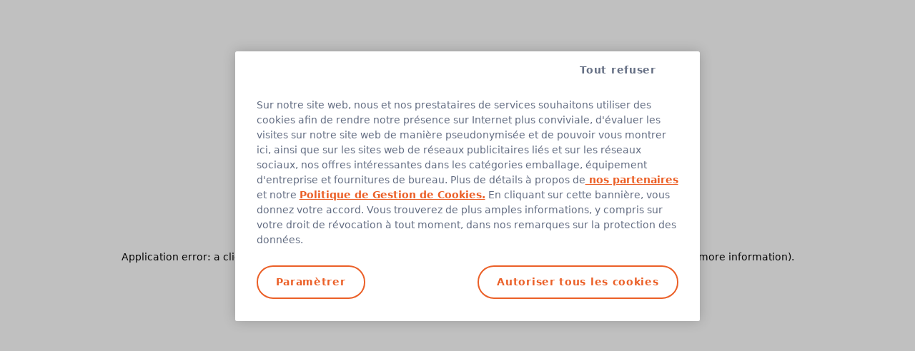

--- FILE ---
content_type: application/javascript; charset=UTF-8
request_url: https://www.udobaer.fr/_next/static/chunks/081c7eba17e26e0c.js
body_size: 89312
content:
(globalThis.TURBOPACK||(globalThis.TURBOPACK=[])).push(["object"==typeof document?document.currentScript:void 0,247066,e=>{"use strict";e.s(["default",()=>a],247066);var t=e.i(951998);let r=e=>{let t=e.replace(/^([A-Z])|[\s-_]+(\w)/g,(e,t,r)=>r?r.toUpperCase():t.toLowerCase());return t.charAt(0).toUpperCase()+t.slice(1)},n=function(){for(var e=arguments.length,t=Array(e),r=0;r<e;r++)t[r]=arguments[r];return t.filter((e,t,r)=>!!e&&""!==e.trim()&&r.indexOf(e)===t).join(" ").trim()};var o={xmlns:"http://www.w3.org/2000/svg",width:24,height:24,viewBox:"0 0 24 24",fill:"none",stroke:"currentColor",strokeWidth:2,strokeLinecap:"round",strokeLinejoin:"round"};let i=(0,t.forwardRef)((e,r)=>{let{color:i="currentColor",size:a=24,strokeWidth:l=2,absoluteStrokeWidth:s,className:u="",children:c,iconNode:d,...f}=e;return(0,t.createElement)("svg",{ref:r,...o,width:a,height:a,stroke:i,strokeWidth:s?24*Number(l)/Number(a):l,className:n("lucide",u),...!c&&!(e=>{for(let t in e)if(t.startsWith("aria-")||"role"===t||"title"===t)return!0})(f)&&{"aria-hidden":"true"},...f},[...d.map(e=>{let[r,n]=e;return(0,t.createElement)(r,n)}),...Array.isArray(c)?c:[c]])}),a=(e,o)=>{let a=(0,t.forwardRef)((a,l)=>{let{className:s,...u}=a;return(0,t.createElement)(i,{ref:l,iconNode:o,className:n("lucide-".concat(r(e).replace(/([a-z0-9])([A-Z])/g,"$1-$2").toLowerCase()),"lucide-".concat(e),s),...u})});return a.displayName=r(e),a}},824627,e=>{"use strict";e.s(["__assign",()=>n,"__awaiter",()=>i,"__extends",()=>r,"__rest",()=>o,"__spreadArray",()=>a]);var t=function(e,r){return(t=Object.setPrototypeOf||({__proto__:[]})instanceof Array&&function(e,t){e.__proto__=t}||function(e,t){for(var r in t)Object.prototype.hasOwnProperty.call(t,r)&&(e[r]=t[r])})(e,r)};function r(e,r){if("function"!=typeof r&&null!==r)throw TypeError("Class extends value "+String(r)+" is not a constructor or null");function n(){this.constructor=e}t(e,r),e.prototype=null===r?Object.create(r):(n.prototype=r.prototype,new n)}var n=function(){return(n=Object.assign||function(e){for(var t,r=1,n=arguments.length;r<n;r++)for(var o in t=arguments[r])Object.prototype.hasOwnProperty.call(t,o)&&(e[o]=t[o]);return e}).apply(this,arguments)};function o(e,t){var r={};for(var n in e)Object.prototype.hasOwnProperty.call(e,n)&&0>t.indexOf(n)&&(r[n]=e[n]);if(null!=e&&"function"==typeof Object.getOwnPropertySymbols)for(var o=0,n=Object.getOwnPropertySymbols(e);o<n.length;o++)0>t.indexOf(n[o])&&Object.prototype.propertyIsEnumerable.call(e,n[o])&&(r[n[o]]=e[n[o]]);return r}function i(e,t,r,n){return new(r||(r=Promise))(function(o,i){function a(e){try{s(n.next(e))}catch(e){i(e)}}function l(e){try{s(n.throw(e))}catch(e){i(e)}}function s(e){var t;e.done?o(e.value):((t=e.value)instanceof r?t:new r(function(e){e(t)})).then(a,l)}s((n=n.apply(e,t||[])).next())})}Object.create;function a(e,t,r){if(r||2==arguments.length)for(var n,o=0,i=t.length;o<i;o++)!n&&o in t||(n||(n=Array.prototype.slice.call(t,0,o)),n[o]=t[o]);return e.concat(n||Array.prototype.slice.call(t))}Object.create,"function"==typeof SuppressedError&&SuppressedError},671265,e=>{"use strict";e.s(["createContext",()=>n,"createContextScope",()=>o]);var t=e.i(951998),r=e.i(518153);function n(e,n){let o=t.createContext(n),i=e=>{let{children:n,...i}=e,a=t.useMemo(()=>i,Object.values(i));return(0,r.jsx)(o.Provider,{value:a,children:n})};return i.displayName=e+"Provider",[i,function(r){let i=t.useContext(o);if(i)return i;if(void 0!==n)return n;throw Error("`".concat(r,"` must be used within `").concat(e,"`"))}]}function o(e){let n=arguments.length>1&&void 0!==arguments[1]?arguments[1]:[],o=[],i=()=>{let r=o.map(e=>t.createContext(e));return function(n){let o=(null==n?void 0:n[e])||r;return t.useMemo(()=>({["__scope".concat(e)]:{...n,[e]:o}}),[n,o])}};return i.scopeName=e,[function(n,i){let a=t.createContext(i),l=o.length;o=[...o,i];let s=n=>{var o;let{scope:i,children:s,...u}=n,c=(null==i||null==(o=i[e])?void 0:o[l])||a,d=t.useMemo(()=>u,Object.values(u));return(0,r.jsx)(c.Provider,{value:d,children:s})};return s.displayName=n+"Provider",[s,function(r,o){var s;let u=(null==o||null==(s=o[e])?void 0:s[l])||a,c=t.useContext(u);if(c)return c;if(void 0!==i)return i;throw Error("`".concat(r,"` must be used within `").concat(n,"`"))}]},function(){for(var e=arguments.length,r=Array(e),n=0;n<e;n++)r[n]=arguments[n];let o=r[0];if(1===r.length)return o;let i=()=>{let e=r.map(e=>({useScope:e(),scopeName:e.scopeName}));return function(r){let n=e.reduce((e,t)=>{let{useScope:n,scopeName:o}=t,i=n(r)["__scope".concat(o)];return{...e,...i}},{});return t.useMemo(()=>({["__scope".concat(o.scopeName)]:n}),[n])}};return i.scopeName=o.scopeName,i}(i,...n)]}},812010,e=>{"use strict";function t(e,t,r){if(!t.has(e))throw TypeError("attempted to "+r+" private field on non-instance");return t.get(e)}function r(e,r){var n=t(e,r,"get");return n.get?n.get.call(e):n.value}function n(e,r,n){var o=t(e,r,"set");if(o.set)o.set.call(e,n);else{if(!o.writable)throw TypeError("attempted to set read only private field");o.value=n}return n}e.s(["createCollection",()=>c],812010);var o,i=e.i(951998),a=e.i(671265),l=e.i(18869),s=e.i(497603),u=e.i(518153);function c(e){let t=e+"CollectionProvider",[r,n]=(0,a.createContextScope)(t),[o,c]=r(t,{collectionRef:{current:null},itemMap:new Map}),d=e=>{let{scope:t,children:r}=e,n=i.default.useRef(null),a=i.default.useRef(new Map).current;return(0,u.jsx)(o,{scope:t,itemMap:a,collectionRef:n,children:r})};d.displayName=t;let f=e+"CollectionSlot",p=(0,s.createSlot)(f),m=i.default.forwardRef((e,t)=>{let{scope:r,children:n}=e,o=c(f,r),i=(0,l.useComposedRefs)(t,o.collectionRef);return(0,u.jsx)(p,{ref:i,children:n})});m.displayName=f;let v=e+"CollectionItemSlot",h="data-radix-collection-item",g=(0,s.createSlot)(v),y=i.default.forwardRef((e,t)=>{let{scope:r,children:n,...o}=e,a=i.default.useRef(null),s=(0,l.useComposedRefs)(t,a),d=c(v,r);return i.default.useEffect(()=>(d.itemMap.set(a,{ref:a,...o}),()=>void d.itemMap.delete(a))),(0,u.jsx)(g,{...{[h]:""},ref:s,children:n})});return y.displayName=v,[{Provider:d,Slot:m,ItemSlot:y},function(t){let r=c(e+"CollectionConsumer",t);return i.default.useCallback(()=>{let e=r.collectionRef.current;if(!e)return[];let t=Array.from(e.querySelectorAll("[".concat(h,"]")));return Array.from(r.itemMap.values()).sort((e,r)=>t.indexOf(e.ref.current)-t.indexOf(r.ref.current))},[r.collectionRef,r.itemMap])},n]}var d=new WeakMap;function f(e,t){if("at"in Array.prototype)return Array.prototype.at.call(e,t);let r=function(e,t){let r=e.length,n=p(t),o=n>=0?n:r+n;return o<0||o>=r?-1:o}(e,t);return -1===r?void 0:e[r]}function p(e){return e!=e||0===e?0:Math.trunc(e)}o=new WeakMap,class e extends Map{set(e,t){return d.get(this)&&(this.has(e)?r(this,o)[r(this,o).indexOf(e)]=e:r(this,o).push(e)),super.set(e,t),this}insert(e,t,n){let i,a=this.has(t),l=r(this,o).length,s=p(e),u=s>=0?s:l+s,c=u<0||u>=l?-1:u;if(c===this.size||a&&c===this.size-1||-1===c)return this.set(t,n),this;let d=this.size+ +!a;s<0&&u++;let f=[...r(this,o)],m=!1;for(let e=u;e<d;e++)if(u===e){let r=f[e];f[e]===t&&(r=f[e+1]),a&&this.delete(t),i=this.get(r),this.set(t,n)}else{m||f[e-1]!==t||(m=!0);let r=f[m?e:e-1],n=i;i=this.get(r),this.delete(r),this.set(r,n)}return this}with(t,r,n){let o=new e(this);return o.insert(t,r,n),o}before(e){let t=r(this,o).indexOf(e)-1;if(!(t<0))return this.entryAt(t)}setBefore(e,t,n){let i=r(this,o).indexOf(e);return -1===i?this:this.insert(i,t,n)}after(e){let t=r(this,o).indexOf(e);if(-1!==(t=-1===t||t===this.size-1?-1:t+1))return this.entryAt(t)}setAfter(e,t,n){let i=r(this,o).indexOf(e);return -1===i?this:this.insert(i+1,t,n)}first(){return this.entryAt(0)}last(){return this.entryAt(-1)}clear(){return n(this,o,[]),super.clear()}delete(e){let t=super.delete(e);return t&&r(this,o).splice(r(this,o).indexOf(e),1),t}deleteAt(e){let t=this.keyAt(e);return void 0!==t&&this.delete(t)}at(e){let t=f(r(this,o),e);if(void 0!==t)return this.get(t)}entryAt(e){let t=f(r(this,o),e);if(void 0!==t)return[t,this.get(t)]}indexOf(e){return r(this,o).indexOf(e)}keyAt(e){return f(r(this,o),e)}from(e,t){let r=this.indexOf(e);if(-1===r)return;let n=r+t;return n<0&&(n=0),n>=this.size&&(n=this.size-1),this.at(n)}keyFrom(e,t){let r=this.indexOf(e);if(-1===r)return;let n=r+t;return n<0&&(n=0),n>=this.size&&(n=this.size-1),this.keyAt(n)}find(e,t){let r=0;for(let n of this){if(Reflect.apply(e,t,[n,r,this]))return n;r++}}findIndex(e,t){let r=0;for(let n of this){if(Reflect.apply(e,t,[n,r,this]))return r;r++}return -1}filter(t,r){let n=[],o=0;for(let e of this)Reflect.apply(t,r,[e,o,this])&&n.push(e),o++;return new e(n)}map(t,r){let n=[],o=0;for(let e of this)n.push([e[0],Reflect.apply(t,r,[e,o,this])]),o++;return new e(n)}reduce(){for(var e=arguments.length,t=Array(e),r=0;r<e;r++)t[r]=arguments[r];let[n,o]=t,i=0,a=null!=o?o:this.at(0);for(let e of this)a=0===i&&1===t.length?e:Reflect.apply(n,this,[a,e,i,this]),i++;return a}reduceRight(){for(var e=arguments.length,t=Array(e),r=0;r<e;r++)t[r]=arguments[r];let[n,o]=t,i=null!=o?o:this.at(-1);for(let e=this.size-1;e>=0;e--){let r=this.at(e);i=e===this.size-1&&1===t.length?r:Reflect.apply(n,this,[i,r,e,this])}return i}toSorted(t){return new e([...this.entries()].sort(t))}toReversed(){let t=new e;for(let e=this.size-1;e>=0;e--){let r=this.keyAt(e),n=this.get(r);t.set(r,n)}return t}toSpliced(){for(var t=arguments.length,r=Array(t),n=0;n<t;n++)r[n]=arguments[n];let o=[...this.entries()];return o.splice(...r),new e(o)}slice(t,r){let n=new e,o=this.size-1;if(void 0===t)return n;t<0&&(t+=this.size),void 0!==r&&r>0&&(o=r-1);for(let e=t;e<=o;e++){let t=this.keyAt(e),r=this.get(t);n.set(t,r)}return n}every(e,t){let r=0;for(let n of this){if(!Reflect.apply(e,t,[n,r,this]))return!1;r++}return!0}some(e,t){let r=0;for(let n of this){if(Reflect.apply(e,t,[n,r,this]))return!0;r++}return!1}constructor(e){super(e),function(e,t,r){if(t.has(e))throw TypeError("Cannot initialize the same private elements twice on an object");t.set(e,r)}(this,o,{writable:!0,value:void 0}),n(this,o,[...super.keys()]),d.set(this,!0)}}},291967,585968,e=>{"use strict";function t(e,t){let{checkForDefaultPrevented:r=!0}=arguments.length>2&&void 0!==arguments[2]?arguments[2]:{};return function(n){if(null==e||e(n),!1===r||!n.defaultPrevented)return null==t?void 0:t(n)}}e.s(["composeEventHandlers",()=>t],291967),"undefined"!=typeof window&&window.document&&window.document.createElement,e.s(["useLayoutEffect",()=>o],585968);var r,n=e.i(951998),o=(null==(r=globalThis)?void 0:r.document)?n.useLayoutEffect:()=>{}},704074,614069,e=>{"use strict";e.s(["useControllableState",()=>l],704074);var t=e.i(951998),r=e.i(585968);e.s(["useEffectEvent",()=>i],614069);var n=t[" useEffectEvent ".trim().toString()],o=t[" useInsertionEffect ".trim().toString()];function i(e){if("function"==typeof n)return n(e);let i=t.useRef(()=>{throw Error("Cannot call an event handler while rendering.")});return"function"==typeof o?o(()=>{i.current=e}):(0,r.useLayoutEffect)(()=>{i.current=e}),t.useMemo(()=>function(){for(var e,t=arguments.length,r=Array(t),n=0;n<t;n++)r[n]=arguments[n];return null==(e=i.current)?void 0:e.call(i,...r)},[])}var a=t[" useInsertionEffect ".trim().toString()]||r.useLayoutEffect;function l(e){let{prop:r,defaultProp:n,onChange:o=()=>{},caller:i}=e,[l,s,u]=function(e){let{defaultProp:r,onChange:n}=e,[o,i]=t.useState(r),l=t.useRef(o),s=t.useRef(n);return a(()=>{s.current=n},[n]),t.useEffect(()=>{if(l.current!==o){var e;null==(e=s.current)||e.call(s,o),l.current=o}},[o,l]),[o,i,s]}({defaultProp:n,onChange:o}),c=void 0!==r,d=c?r:l;{let e=t.useRef(void 0!==r);t.useEffect(()=>{let t=e.current;if(t!==c){let e=c?"controlled":"uncontrolled";console.warn("".concat(i," is changing from ").concat(t?"controlled":"uncontrolled"," to ").concat(e,". Components should not switch from controlled to uncontrolled (or vice versa). Decide between using a controlled or uncontrolled value for the lifetime of the component."))}e.current=c},[c,i])}return[d,t.useCallback(e=>{if(c){let n="function"==typeof e?e(r):e;if(n!==r){var t;null==(t=u.current)||t.call(u,n)}}else s(e)},[c,r,s,u])]}Symbol("RADIX:SYNC_STATE")},18869,497603,912521,e=>{"use strict";e.s(["composeRefs",()=>n,"useComposedRefs",()=>o],18869);var t=e.i(951998);function r(e,t){if("function"==typeof e)return e(t);null!=e&&(e.current=t)}function n(){for(var e=arguments.length,t=Array(e),n=0;n<e;n++)t[n]=arguments[n];return e=>{let n=!1,o=t.map(t=>{let o=r(t,e);return n||"function"!=typeof o||(n=!0),o});if(n)return()=>{for(let e=0;e<o.length;e++){let n=o[e];"function"==typeof n?n():r(t[e],null)}}}}function o(){for(var e=arguments.length,r=Array(e),o=0;o<e;o++)r[o]=arguments[o];return t.useCallback(n(...r),r)}e.s(["Slot",()=>l,"createSlot",()=>a,"createSlottable",()=>u],497603);var i=e.i(518153);function a(e){let r=function(e){let r=t.forwardRef((e,r)=>{let{children:o,...i}=e;if(t.isValidElement(o)){var a,l,s;let e,u,c=(u=(e=null==(l=Object.getOwnPropertyDescriptor((a=o).props,"ref"))?void 0:l.get)&&"isReactWarning"in e&&e.isReactWarning)?a.ref:(u=(e=null==(s=Object.getOwnPropertyDescriptor(a,"ref"))?void 0:s.get)&&"isReactWarning"in e&&e.isReactWarning)?a.props.ref:a.props.ref||a.ref,d=function(e,t){let r={...t};for(let n in t){let o=e[n],i=t[n];/^on[A-Z]/.test(n)?o&&i?r[n]=function(){for(var e=arguments.length,t=Array(e),r=0;r<e;r++)t[r]=arguments[r];let n=i(...t);return o(...t),n}:o&&(r[n]=o):"style"===n?r[n]={...o,...i}:"className"===n&&(r[n]=[o,i].filter(Boolean).join(" "))}return{...e,...r}}(i,o.props);return o.type!==t.Fragment&&(d.ref=r?n(r,c):c),t.cloneElement(o,d)}return t.Children.count(o)>1?t.Children.only(null):null});return r.displayName="".concat(e,".SlotClone"),r}(e),o=t.forwardRef((e,n)=>{let{children:o,...a}=e,l=t.Children.toArray(o),s=l.find(c);if(s){let e=s.props.children,o=l.map(r=>r!==s?r:t.Children.count(e)>1?t.Children.only(null):t.isValidElement(e)?e.props.children:null);return(0,i.jsx)(r,{...a,ref:n,children:t.isValidElement(e)?t.cloneElement(e,void 0,o):null})}return(0,i.jsx)(r,{...a,ref:n,children:o})});return o.displayName="".concat(e,".Slot"),o}var l=a("Slot"),s=Symbol("radix.slottable");function u(e){let t=e=>{let{children:t}=e;return(0,i.jsx)(i.Fragment,{children:t})};return t.displayName="".concat(e,".Slottable"),t.__radixId=s,t}function c(e){return t.isValidElement(e)&&"function"==typeof e.type&&"__radixId"in e.type&&e.type.__radixId===s}e.s(["Primitive",()=>f,"dispatchDiscreteCustomEvent",()=>p],912521);var d=e.i(368698),f=["a","button","div","form","h2","h3","img","input","label","li","nav","ol","p","select","span","svg","ul"].reduce((e,r)=>{let n=a("Primitive.".concat(r)),o=t.forwardRef((e,t)=>{let{asChild:o,...a}=e;return"undefined"!=typeof window&&(window[Symbol.for("radix-ui")]=!0),(0,i.jsx)(o?n:r,{...a,ref:t})});return o.displayName="Primitive.".concat(r),{...e,[r]:o}},{});function p(e,t){e&&d.flushSync(()=>e.dispatchEvent(t))}},816291,e=>{"use strict";e.s(["Presence",()=>o]);var t=e.i(951998),r=e.i(18869),n=e.i(585968),o=e=>{let{present:o,children:a}=e,l=function(e){var r,o;let[a,l]=t.useState(),s=t.useRef(null),u=t.useRef(e),c=t.useRef("none"),[d,f]=(r=e?"mounted":"unmounted",o={mounted:{UNMOUNT:"unmounted",ANIMATION_OUT:"unmountSuspended"},unmountSuspended:{MOUNT:"mounted",ANIMATION_END:"unmounted"},unmounted:{MOUNT:"mounted"}},t.useReducer((e,t)=>{let r=o[e][t];return null!=r?r:e},r));return t.useEffect(()=>{let e=i(s.current);c.current="mounted"===d?e:"none"},[d]),(0,n.useLayoutEffect)(()=>{let t=s.current,r=u.current;if(r!==e){let n=c.current,o=i(t);e?f("MOUNT"):"none"===o||(null==t?void 0:t.display)==="none"?f("UNMOUNT"):r&&n!==o?f("ANIMATION_OUT"):f("UNMOUNT"),u.current=e}},[e,f]),(0,n.useLayoutEffect)(()=>{if(a){var e;let t,r=null!=(e=a.ownerDocument.defaultView)?e:window,n=e=>{let n=i(s.current).includes(CSS.escape(e.animationName));if(e.target===a&&n&&(f("ANIMATION_END"),!u.current)){let e=a.style.animationFillMode;a.style.animationFillMode="forwards",t=r.setTimeout(()=>{"forwards"===a.style.animationFillMode&&(a.style.animationFillMode=e)})}},o=e=>{e.target===a&&(c.current=i(s.current))};return a.addEventListener("animationstart",o),a.addEventListener("animationcancel",n),a.addEventListener("animationend",n),()=>{r.clearTimeout(t),a.removeEventListener("animationstart",o),a.removeEventListener("animationcancel",n),a.removeEventListener("animationend",n)}}f("ANIMATION_END")},[a,f]),{isPresent:["mounted","unmountSuspended"].includes(d),ref:t.useCallback(e=>{s.current=e?getComputedStyle(e):null,l(e)},[])}}(o),s="function"==typeof a?a({present:l.isPresent}):t.Children.only(a),u=(0,r.useComposedRefs)(l.ref,function(e){var t,r;let n=null==(t=Object.getOwnPropertyDescriptor(e.props,"ref"))?void 0:t.get,o=n&&"isReactWarning"in n&&n.isReactWarning;return o?e.ref:(o=(n=null==(r=Object.getOwnPropertyDescriptor(e,"ref"))?void 0:r.get)&&"isReactWarning"in n&&n.isReactWarning)?e.props.ref:e.props.ref||e.ref}(s));return"function"==typeof a||l.isPresent?t.cloneElement(s,{ref:u}):null};function i(e){return(null==e?void 0:e.animationName)||"none"}o.displayName="Presence"},621605,e=>{"use strict";e.s(["useId",()=>i]);var t=e.i(951998),r=e.i(585968),n=t[" useId ".trim().toString()]||(()=>void 0),o=0;function i(e){let[i,a]=t.useState(n());return(0,r.useLayoutEffect)(()=>{e||a(e=>null!=e?e:String(o++))},[e]),e||(i?"radix-".concat(i):"")}},982708,e=>{"use strict";e.s(["useDirection",()=>n]);var t=e.i(951998);e.i(518153);var r=t.createContext(void 0);function n(e){let n=t.useContext(r);return e||n||"ltr"}},547034,e=>{"use strict";e.s(["CaretDownIcon",()=>o,"CaretUpIcon",()=>a,"CheckCircledIcon",()=>c,"CheckIcon",()=>s,"ChevronDownIcon",()=>f,"ChevronLeftIcon",()=>m,"ChevronRightIcon",()=>h,"ChevronUpIcon",()=>y,"CircleIcon",()=>w,"Cross2Icon",()=>C,"CrossCircledIcon",()=>R,"DoubleArrowLeftIcon",()=>S,"DoubleArrowRightIcon",()=>N,"EyeNoneIcon",()=>D,"EyeOpenIcon",()=>L,"MagnifyingGlassIcon",()=>_,"SlashIcon",()=>T]);var t=e.i(951998);function r(e,t){if(null==e)return{};var r,n,o={},i=Object.keys(e);for(n=0;n<i.length;n++)r=i[n],t.indexOf(r)>=0||(o[r]=e[r]);return o}var n=["color"],o=(0,t.forwardRef)(function(e,o){var i=e.color,a=r(e,n);return(0,t.createElement)("svg",Object.assign({width:"15",height:"15",viewBox:"0 0 15 15",fill:"none",xmlns:"http://www.w3.org/2000/svg"},a,{ref:o}),(0,t.createElement)("path",{d:"M4.18179 6.18181C4.35753 6.00608 4.64245 6.00608 4.81819 6.18181L7.49999 8.86362L10.1818 6.18181C10.3575 6.00608 10.6424 6.00608 10.8182 6.18181C10.9939 6.35755 10.9939 6.64247 10.8182 6.81821L7.81819 9.81821C7.73379 9.9026 7.61934 9.95001 7.49999 9.95001C7.38064 9.95001 7.26618 9.9026 7.18179 9.81821L4.18179 6.81821C4.00605 6.64247 4.00605 6.35755 4.18179 6.18181Z",fill:void 0===i?"currentColor":i,fillRule:"evenodd",clipRule:"evenodd"}))}),i=["color"],a=(0,t.forwardRef)(function(e,n){var o=e.color,a=r(e,i);return(0,t.createElement)("svg",Object.assign({width:"15",height:"15",viewBox:"0 0 15 15",fill:"none",xmlns:"http://www.w3.org/2000/svg"},a,{ref:n}),(0,t.createElement)("path",{d:"M4.18179 8.81819C4.00605 8.64245 4.00605 8.35753 4.18179 8.18179L7.18179 5.18179C7.26618 5.0974 7.38064 5.04999 7.49999 5.04999C7.61933 5.04999 7.73379 5.0974 7.81819 5.18179L10.8182 8.18179C10.9939 8.35753 10.9939 8.64245 10.8182 8.81819C10.6424 8.99392 10.3575 8.99392 10.1818 8.81819L7.49999 6.13638L4.81819 8.81819C4.64245 8.99392 4.35753 8.99392 4.18179 8.81819Z",fill:void 0===o?"currentColor":o,fillRule:"evenodd",clipRule:"evenodd"}))}),l=["color"],s=(0,t.forwardRef)(function(e,n){var o=e.color,i=r(e,l);return(0,t.createElement)("svg",Object.assign({width:"15",height:"15",viewBox:"0 0 15 15",fill:"none",xmlns:"http://www.w3.org/2000/svg"},i,{ref:n}),(0,t.createElement)("path",{d:"M11.4669 3.72684C11.7558 3.91574 11.8369 4.30308 11.648 4.59198L7.39799 11.092C7.29783 11.2452 7.13556 11.3467 6.95402 11.3699C6.77247 11.3931 6.58989 11.3355 6.45446 11.2124L3.70446 8.71241C3.44905 8.48022 3.43023 8.08494 3.66242 7.82953C3.89461 7.57412 4.28989 7.55529 4.5453 7.78749L6.75292 9.79441L10.6018 3.90792C10.7907 3.61902 11.178 3.53795 11.4669 3.72684Z",fill:void 0===o?"currentColor":o,fillRule:"evenodd",clipRule:"evenodd"}))}),u=["color"],c=(0,t.forwardRef)(function(e,n){var o=e.color,i=r(e,u);return(0,t.createElement)("svg",Object.assign({width:"15",height:"15",viewBox:"0 0 15 15",fill:"none",xmlns:"http://www.w3.org/2000/svg"},i,{ref:n}),(0,t.createElement)("path",{d:"M7.49991 0.877045C3.84222 0.877045 0.877075 3.84219 0.877075 7.49988C0.877075 11.1575 3.84222 14.1227 7.49991 14.1227C11.1576 14.1227 14.1227 11.1575 14.1227 7.49988C14.1227 3.84219 11.1576 0.877045 7.49991 0.877045ZM1.82708 7.49988C1.82708 4.36686 4.36689 1.82704 7.49991 1.82704C10.6329 1.82704 13.1727 4.36686 13.1727 7.49988C13.1727 10.6329 10.6329 13.1727 7.49991 13.1727C4.36689 13.1727 1.82708 10.6329 1.82708 7.49988ZM10.1589 5.53774C10.3178 5.31191 10.2636 5.00001 10.0378 4.84109C9.81194 4.68217 9.50004 4.73642 9.34112 4.96225L6.51977 8.97154L5.35681 7.78706C5.16334 7.59002 4.84677 7.58711 4.64973 7.78058C4.45268 7.97404 4.44978 8.29061 4.64325 8.48765L6.22658 10.1003C6.33054 10.2062 6.47617 10.2604 6.62407 10.2483C6.77197 10.2363 6.90686 10.1591 6.99226 10.0377L10.1589 5.53774Z",fill:void 0===o?"currentColor":o,fillRule:"evenodd",clipRule:"evenodd"}))}),d=["color"],f=(0,t.forwardRef)(function(e,n){var o=e.color,i=r(e,d);return(0,t.createElement)("svg",Object.assign({width:"15",height:"15",viewBox:"0 0 15 15",fill:"none",xmlns:"http://www.w3.org/2000/svg"},i,{ref:n}),(0,t.createElement)("path",{d:"M3.13523 6.15803C3.3241 5.95657 3.64052 5.94637 3.84197 6.13523L7.5 9.56464L11.158 6.13523C11.3595 5.94637 11.6759 5.95657 11.8648 6.15803C12.0536 6.35949 12.0434 6.67591 11.842 6.86477L7.84197 10.6148C7.64964 10.7951 7.35036 10.7951 7.15803 10.6148L3.15803 6.86477C2.95657 6.67591 2.94637 6.35949 3.13523 6.15803Z",fill:void 0===o?"currentColor":o,fillRule:"evenodd",clipRule:"evenodd"}))}),p=["color"],m=(0,t.forwardRef)(function(e,n){var o=e.color,i=r(e,p);return(0,t.createElement)("svg",Object.assign({width:"15",height:"15",viewBox:"0 0 15 15",fill:"none",xmlns:"http://www.w3.org/2000/svg"},i,{ref:n}),(0,t.createElement)("path",{d:"M8.84182 3.13514C9.04327 3.32401 9.05348 3.64042 8.86462 3.84188L5.43521 7.49991L8.86462 11.1579C9.05348 11.3594 9.04327 11.6758 8.84182 11.8647C8.64036 12.0535 8.32394 12.0433 8.13508 11.8419L4.38508 7.84188C4.20477 7.64955 4.20477 7.35027 4.38508 7.15794L8.13508 3.15794C8.32394 2.95648 8.64036 2.94628 8.84182 3.13514Z",fill:void 0===o?"currentColor":o,fillRule:"evenodd",clipRule:"evenodd"}))}),v=["color"],h=(0,t.forwardRef)(function(e,n){var o=e.color,i=r(e,v);return(0,t.createElement)("svg",Object.assign({width:"15",height:"15",viewBox:"0 0 15 15",fill:"none",xmlns:"http://www.w3.org/2000/svg"},i,{ref:n}),(0,t.createElement)("path",{d:"M6.1584 3.13508C6.35985 2.94621 6.67627 2.95642 6.86514 3.15788L10.6151 7.15788C10.7954 7.3502 10.7954 7.64949 10.6151 7.84182L6.86514 11.8418C6.67627 12.0433 6.35985 12.0535 6.1584 11.8646C5.95694 11.6757 5.94673 11.3593 6.1356 11.1579L9.565 7.49985L6.1356 3.84182C5.94673 3.64036 5.95694 3.32394 6.1584 3.13508Z",fill:void 0===o?"currentColor":o,fillRule:"evenodd",clipRule:"evenodd"}))}),g=["color"],y=(0,t.forwardRef)(function(e,n){var o=e.color,i=r(e,g);return(0,t.createElement)("svg",Object.assign({width:"15",height:"15",viewBox:"0 0 15 15",fill:"none",xmlns:"http://www.w3.org/2000/svg"},i,{ref:n}),(0,t.createElement)("path",{d:"M3.13523 8.84197C3.3241 9.04343 3.64052 9.05363 3.84197 8.86477L7.5 5.43536L11.158 8.86477C11.3595 9.05363 11.6759 9.04343 11.8648 8.84197C12.0536 8.64051 12.0434 8.32409 11.842 8.13523L7.84197 4.38523C7.64964 4.20492 7.35036 4.20492 7.15803 4.38523L3.15803 8.13523C2.95657 8.32409 2.94637 8.64051 3.13523 8.84197Z",fill:void 0===o?"currentColor":o,fillRule:"evenodd",clipRule:"evenodd"}))}),b=["color"],w=(0,t.forwardRef)(function(e,n){var o=e.color,i=r(e,b);return(0,t.createElement)("svg",Object.assign({width:"15",height:"15",viewBox:"0 0 15 15",fill:"none",xmlns:"http://www.w3.org/2000/svg"},i,{ref:n}),(0,t.createElement)("path",{d:"M0.877075 7.49991C0.877075 3.84222 3.84222 0.877075 7.49991 0.877075C11.1576 0.877075 14.1227 3.84222 14.1227 7.49991C14.1227 11.1576 11.1576 14.1227 7.49991 14.1227C3.84222 14.1227 0.877075 11.1576 0.877075 7.49991ZM7.49991 1.82708C4.36689 1.82708 1.82708 4.36689 1.82708 7.49991C1.82708 10.6329 4.36689 13.1727 7.49991 13.1727C10.6329 13.1727 13.1727 10.6329 13.1727 7.49991C13.1727 4.36689 10.6329 1.82708 7.49991 1.82708Z",fill:void 0===o?"currentColor":o,fillRule:"evenodd",clipRule:"evenodd"}))}),x=["color"],C=(0,t.forwardRef)(function(e,n){var o=e.color,i=r(e,x);return(0,t.createElement)("svg",Object.assign({width:"15",height:"15",viewBox:"0 0 15 15",fill:"none",xmlns:"http://www.w3.org/2000/svg"},i,{ref:n}),(0,t.createElement)("path",{d:"M11.7816 4.03157C12.0062 3.80702 12.0062 3.44295 11.7816 3.2184C11.5571 2.99385 11.193 2.99385 10.9685 3.2184L7.50005 6.68682L4.03164 3.2184C3.80708 2.99385 3.44301 2.99385 3.21846 3.2184C2.99391 3.44295 2.99391 3.80702 3.21846 4.03157L6.68688 7.49999L3.21846 10.9684C2.99391 11.193 2.99391 11.557 3.21846 11.7816C3.44301 12.0061 3.80708 12.0061 4.03164 11.7816L7.50005 8.31316L10.9685 11.7816C11.193 12.0061 11.5571 12.0061 11.7816 11.7816C12.0062 11.557 12.0062 11.193 11.7816 10.9684L8.31322 7.49999L11.7816 4.03157Z",fill:void 0===o?"currentColor":o,fillRule:"evenodd",clipRule:"evenodd"}))}),E=["color"],R=(0,t.forwardRef)(function(e,n){var o=e.color,i=r(e,E);return(0,t.createElement)("svg",Object.assign({width:"15",height:"15",viewBox:"0 0 15 15",fill:"none",xmlns:"http://www.w3.org/2000/svg"},i,{ref:n}),(0,t.createElement)("path",{d:"M0.877075 7.49988C0.877075 3.84219 3.84222 0.877045 7.49991 0.877045C11.1576 0.877045 14.1227 3.84219 14.1227 7.49988C14.1227 11.1575 11.1576 14.1227 7.49991 14.1227C3.84222 14.1227 0.877075 11.1575 0.877075 7.49988ZM7.49991 1.82704C4.36689 1.82704 1.82708 4.36686 1.82708 7.49988C1.82708 10.6329 4.36689 13.1727 7.49991 13.1727C10.6329 13.1727 13.1727 10.6329 13.1727 7.49988C13.1727 4.36686 10.6329 1.82704 7.49991 1.82704ZM9.85358 5.14644C10.0488 5.3417 10.0488 5.65829 9.85358 5.85355L8.20713 7.49999L9.85358 9.14644C10.0488 9.3417 10.0488 9.65829 9.85358 9.85355C9.65832 10.0488 9.34173 10.0488 9.14647 9.85355L7.50002 8.2071L5.85358 9.85355C5.65832 10.0488 5.34173 10.0488 5.14647 9.85355C4.95121 9.65829 4.95121 9.3417 5.14647 9.14644L6.79292 7.49999L5.14647 5.85355C4.95121 5.65829 4.95121 5.3417 5.14647 5.14644C5.34173 4.95118 5.65832 4.95118 5.85358 5.14644L7.50002 6.79289L9.14647 5.14644C9.34173 4.95118 9.65832 4.95118 9.85358 5.14644Z",fill:void 0===o?"currentColor":o,fillRule:"evenodd",clipRule:"evenodd"}))}),k=["color"],S=(0,t.forwardRef)(function(e,n){var o=e.color,i=r(e,k);return(0,t.createElement)("svg",Object.assign({width:"15",height:"15",viewBox:"0 0 15 15",fill:"none",xmlns:"http://www.w3.org/2000/svg"},i,{ref:n}),(0,t.createElement)("path",{d:"M6.85355 3.85355C7.04882 3.65829 7.04882 3.34171 6.85355 3.14645C6.65829 2.95118 6.34171 2.95118 6.14645 3.14645L2.14645 7.14645C1.95118 7.34171 1.95118 7.65829 2.14645 7.85355L6.14645 11.8536C6.34171 12.0488 6.65829 12.0488 6.85355 11.8536C7.04882 11.6583 7.04882 11.3417 6.85355 11.1464L3.20711 7.5L6.85355 3.85355ZM12.8536 3.85355C13.0488 3.65829 13.0488 3.34171 12.8536 3.14645C12.6583 2.95118 12.3417 2.95118 12.1464 3.14645L8.14645 7.14645C7.95118 7.34171 7.95118 7.65829 8.14645 7.85355L12.1464 11.8536C12.3417 12.0488 12.6583 12.0488 12.8536 11.8536C13.0488 11.6583 13.0488 11.3417 12.8536 11.1464L9.20711 7.5L12.8536 3.85355Z",fill:void 0===o?"currentColor":o,fillRule:"evenodd",clipRule:"evenodd"}))}),j=["color"],N=(0,t.forwardRef)(function(e,n){var o=e.color,i=r(e,j);return(0,t.createElement)("svg",Object.assign({width:"15",height:"15",viewBox:"0 0 15 15",fill:"none",xmlns:"http://www.w3.org/2000/svg"},i,{ref:n}),(0,t.createElement)("path",{d:"M2.14645 11.1464C1.95118 11.3417 1.95118 11.6583 2.14645 11.8536C2.34171 12.0488 2.65829 12.0488 2.85355 11.8536L6.85355 7.85355C7.04882 7.65829 7.04882 7.34171 6.85355 7.14645L2.85355 3.14645C2.65829 2.95118 2.34171 2.95118 2.14645 3.14645C1.95118 3.34171 1.95118 3.65829 2.14645 3.85355L5.79289 7.5L2.14645 11.1464ZM8.14645 11.1464C7.95118 11.3417 7.95118 11.6583 8.14645 11.8536C8.34171 12.0488 8.65829 12.0488 8.85355 11.8536L12.8536 7.85355C13.0488 7.65829 13.0488 7.34171 12.8536 7.14645L8.85355 3.14645C8.65829 2.95118 8.34171 2.95118 8.14645 3.14645C7.95118 3.34171 7.95118 3.65829 8.14645 3.85355L11.7929 7.5L8.14645 11.1464Z",fill:void 0===o?"currentColor":o,fillRule:"evenodd",clipRule:"evenodd"}))}),P=["color"],D=(0,t.forwardRef)(function(e,n){var o=e.color,i=r(e,P);return(0,t.createElement)("svg",Object.assign({width:"15",height:"15",viewBox:"0 0 15 15",fill:"none",xmlns:"http://www.w3.org/2000/svg"},i,{ref:n}),(0,t.createElement)("path",{d:"M13.3536 2.35355C13.5488 2.15829 13.5488 1.84171 13.3536 1.64645C13.1583 1.45118 12.8417 1.45118 12.6464 1.64645L10.6828 3.61012C9.70652 3.21671 8.63759 3 7.5 3C4.30786 3 1.65639 4.70638 0.0760002 7.23501C-0.0253338 7.39715 -0.0253334 7.60288 0.0760014 7.76501C0.902945 9.08812 2.02314 10.1861 3.36061 10.9323L1.64645 12.6464C1.45118 12.8417 1.45118 13.1583 1.64645 13.3536C1.84171 13.5488 2.15829 13.5488 2.35355 13.3536L4.31723 11.3899C5.29348 11.7833 6.36241 12 7.5 12C10.6921 12 13.3436 10.2936 14.924 7.76501C15.0253 7.60288 15.0253 7.39715 14.924 7.23501C14.0971 5.9119 12.9769 4.81391 11.6394 4.06771L13.3536 2.35355ZM9.90428 4.38861C9.15332 4.1361 8.34759 4 7.5 4C4.80285 4 2.52952 5.37816 1.09622 7.50001C1.87284 8.6497 2.89609 9.58106 4.09974 10.1931L9.90428 4.38861ZM5.09572 10.6114L10.9003 4.80685C12.1039 5.41894 13.1272 6.35031 13.9038 7.50001C12.4705 9.62183 10.1971 11 7.5 11C6.65241 11 5.84668 10.8639 5.09572 10.6114Z",fill:void 0===o?"currentColor":o,fillRule:"evenodd",clipRule:"evenodd"}))}),A=["color"],L=(0,t.forwardRef)(function(e,n){var o=e.color,i=r(e,A);return(0,t.createElement)("svg",Object.assign({width:"15",height:"15",viewBox:"0 0 15 15",fill:"none",xmlns:"http://www.w3.org/2000/svg"},i,{ref:n}),(0,t.createElement)("path",{d:"M7.5 11C4.80285 11 2.52952 9.62184 1.09622 7.50001C2.52952 5.37816 4.80285 4 7.5 4C10.1971 4 12.4705 5.37816 13.9038 7.50001C12.4705 9.62183 10.1971 11 7.5 11ZM7.5 3C4.30786 3 1.65639 4.70638 0.0760002 7.23501C-0.0253338 7.39715 -0.0253334 7.60288 0.0760014 7.76501C1.65639 10.2936 4.30786 12 7.5 12C10.6921 12 13.3436 10.2936 14.924 7.76501C15.0253 7.60288 15.0253 7.39715 14.924 7.23501C13.3436 4.70638 10.6921 3 7.5 3ZM7.5 9.5C8.60457 9.5 9.5 8.60457 9.5 7.5C9.5 6.39543 8.60457 5.5 7.5 5.5C6.39543 5.5 5.5 6.39543 5.5 7.5C5.5 8.60457 6.39543 9.5 7.5 9.5Z",fill:void 0===o?"currentColor":o,fillRule:"evenodd",clipRule:"evenodd"}))}),I=["color"],_=(0,t.forwardRef)(function(e,n){var o=e.color,i=r(e,I);return(0,t.createElement)("svg",Object.assign({width:"15",height:"15",viewBox:"0 0 15 15",fill:"none",xmlns:"http://www.w3.org/2000/svg"},i,{ref:n}),(0,t.createElement)("path",{d:"M10 6.5C10 8.433 8.433 10 6.5 10C4.567 10 3 8.433 3 6.5C3 4.567 4.567 3 6.5 3C8.433 3 10 4.567 10 6.5ZM9.30884 10.0159C8.53901 10.6318 7.56251 11 6.5 11C4.01472 11 2 8.98528 2 6.5C2 4.01472 4.01472 2 6.5 2C8.98528 2 11 4.01472 11 6.5C11 7.56251 10.6318 8.53901 10.0159 9.30884L12.8536 12.1464C13.0488 12.3417 13.0488 12.6583 12.8536 12.8536C12.6583 13.0488 12.3417 13.0488 12.1464 12.8536L9.30884 10.0159Z",fill:void 0===o?"currentColor":o,fillRule:"evenodd",clipRule:"evenodd"}))}),M=["color"],T=(0,t.forwardRef)(function(e,n){var o=e.color,i=r(e,M);return(0,t.createElement)("svg",Object.assign({width:"15",height:"15",viewBox:"0 0 15 15",fill:"none",xmlns:"http://www.w3.org/2000/svg"},i,{ref:n}),(0,t.createElement)("path",{d:"M4.10876 14L9.46582 1H10.8178L5.46074 14H4.10876Z",fill:void 0===o?"currentColor":o,fillRule:"evenodd",clipRule:"evenodd"}))})},7284,249398,e=>{"use strict";function t(){for(var e,t,r=0,n="",o=arguments.length;r<o;r++)(e=arguments[r])&&(t=function e(t){var r,n,o="";if("string"==typeof t||"number"==typeof t)o+=t;else if("object"==typeof t)if(Array.isArray(t)){var i=t.length;for(r=0;r<i;r++)t[r]&&(n=e(t[r]))&&(o&&(o+=" "),o+=n)}else for(n in t)t[n]&&(o&&(o+=" "),o+=n);return o}(e))&&(n&&(n+=" "),n+=t);return n}e.s(["clsx",()=>t],7284),e.s(["twMerge",()=>Q],249398);let r=(e,t)=>{var n;if(0===e.length)return t.classGroupId;let o=e[0],i=t.nextPart.get(o),a=i?r(e.slice(1),i):void 0;if(a)return a;if(0===t.validators.length)return;let l=e.join("-");return null==(n=t.validators.find(e=>{let{validator:t}=e;return t(l)}))?void 0:n.classGroupId},n=/^\[(.+)\]$/,o=(e,t,r,n)=>{e.forEach(e=>{if("string"==typeof e){(""===e?t:i(t,e)).classGroupId=r;return}if("function"==typeof e)return a(e)?void o(e(n),t,r,n):void t.validators.push({validator:e,classGroupId:r});Object.entries(e).forEach(e=>{let[a,l]=e;o(l,i(t,a),r,n)})})},i=(e,t)=>{let r=e;return t.split("-").forEach(e=>{r.nextPart.has(e)||r.nextPart.set(e,{nextPart:new Map,validators:[]}),r=r.nextPart.get(e)}),r},a=e=>e.isThemeGetter,l=/\s+/;function s(){let e,t,r=0,n="";for(;r<arguments.length;)(e=arguments[r++])&&(t=u(e))&&(n&&(n+=" "),n+=t);return n}let u=e=>{let t;if("string"==typeof e)return e;let r="";for(let n=0;n<e.length;n++)e[n]&&(t=u(e[n]))&&(r&&(r+=" "),r+=t);return r},c=e=>{let t=t=>t[e]||[];return t.isThemeGetter=!0,t},d=/^\[(?:(\w[\w-]*):)?(.+)\]$/i,f=/^\((?:(\w[\w-]*):)?(.+)\)$/i,p=/^\d+\/\d+$/,m=/^(\d+(\.\d+)?)?(xs|sm|md|lg|xl)$/,v=/\d+(%|px|r?em|[sdl]?v([hwib]|min|max)|pt|pc|in|cm|mm|cap|ch|ex|r?lh|cq(w|h|i|b|min|max))|\b(calc|min|max|clamp)\(.+\)|^0$/,h=/^(rgba?|hsla?|hwb|(ok)?(lab|lch)|color-mix)\(.+\)$/,g=/^(inset_)?-?((\d+)?\.?(\d+)[a-z]+|0)_-?((\d+)?\.?(\d+)[a-z]+|0)/,y=/^(url|image|image-set|cross-fade|element|(repeating-)?(linear|radial|conic)-gradient)\(.+\)$/,b=e=>p.test(e),w=e=>!!e&&!Number.isNaN(Number(e)),x=e=>!!e&&Number.isInteger(Number(e)),C=e=>e.endsWith("%")&&w(e.slice(0,-1)),E=e=>m.test(e),R=()=>!0,k=e=>v.test(e)&&!h.test(e),S=()=>!1,j=e=>g.test(e),N=e=>y.test(e),P=e=>!A(e)&&!O(e),D=e=>U(e,Z,S),A=e=>d.test(e),L=e=>U(e,X,k),I=e=>U(e,Y,w),_=e=>U(e,G,S),M=e=>U(e,q,N),T=e=>U(e,J,j),O=e=>f.test(e),F=e=>K(e,X),z=e=>K(e,$),V=e=>K(e,G),H=e=>K(e,Z),B=e=>K(e,q),W=e=>K(e,J,!0),U=(e,t,r)=>{let n=d.exec(e);return!!n&&(n[1]?t(n[1]):r(n[2]))},K=function(e,t){let r=arguments.length>2&&void 0!==arguments[2]&&arguments[2],n=f.exec(e);return!!n&&(n[1]?t(n[1]):r)},G=e=>"position"===e||"percentage"===e,q=e=>"image"===e||"url"===e,Z=e=>"length"===e||"size"===e||"bg-size"===e,X=e=>"length"===e,Y=e=>"number"===e,$=e=>"family-name"===e,J=e=>"shadow"===e;Symbol.toStringTag;let Q=function(e){let t,i,a;for(var u=arguments.length,c=Array(u>1?u-1:0),d=1;d<u;d++)c[d-1]=arguments[d];let f=function(l){let s;return i=(t={cache:(e=>{if(e<1)return{get:()=>void 0,set:()=>{}};let t=0,r=new Map,n=new Map,o=(o,i)=>{r.set(o,i),++t>e&&(t=0,n=r,r=new Map)};return{get(e){let t=r.get(e);return void 0!==t?t:void 0!==(t=n.get(e))?(o(e,t),t):void 0},set(e,t){r.has(e)?r.set(e,t):o(e,t)}}})((s=c.reduce((e,t)=>t(e),e())).cacheSize),parseClassName:(e=>{let{prefix:t,experimentalParseClassName:r}=e,n=e=>{let t,r,n=[],o=0,i=0,a=0;for(let r=0;r<e.length;r++){let l=e[r];if(0===o&&0===i){if(":"===l){n.push(e.slice(a,r)),a=r+1;continue}if("/"===l){t=r;continue}}"["===l?o++:"]"===l?o--:"("===l?i++:")"===l&&i--}let l=0===n.length?e:e.substring(a),s=(r=l).endsWith("!")?r.substring(0,r.length-1):r.startsWith("!")?r.substring(1):r;return{modifiers:n,hasImportantModifier:s!==l,baseClassName:s,maybePostfixModifierPosition:t&&t>a?t-a:void 0}};if(t){let e=t+":",r=n;n=t=>t.startsWith(e)?r(t.substring(e.length)):{isExternal:!0,modifiers:[],hasImportantModifier:!1,baseClassName:t,maybePostfixModifierPosition:void 0}}if(r){let e=n;n=t=>r({className:t,parseClassName:e})}return n})(s),sortModifiers:(e=>{let t=Object.fromEntries(e.orderSensitiveModifiers.map(e=>[e,!0]));return e=>{if(e.length<=1)return e;let r=[],n=[];return e.forEach(e=>{"["===e[0]||t[e]?(r.push(...n.sort(),e),n=[]):n.push(e)}),r.push(...n.sort()),r}})(s),...(e=>{let t=(e=>{let{theme:t,classGroups:r}=e,n={nextPart:new Map,validators:[]};for(let e in r)o(r[e],n,e,t);return n})(e),{conflictingClassGroups:i,conflictingClassGroupModifiers:a}=e;return{getClassGroupId:e=>{let o=e.split("-");return""===o[0]&&1!==o.length&&o.shift(),r(o,t)||(e=>{if(n.test(e)){let t=n.exec(e)[1],r=null==t?void 0:t.substring(0,t.indexOf(":"));if(r)return"arbitrary.."+r}})(e)},getConflictingClassGroupIds:(e,t)=>{let r=i[e]||[];return t&&a[e]?[...r,...a[e]]:r}}})(s)}).cache.get,a=t.cache.set,f=p,p(l)};function p(e){let r=i(e);if(r)return r;let n=((e,t)=>{let{parseClassName:r,getClassGroupId:n,getConflictingClassGroupIds:o,sortModifiers:i}=t,a=[],s=e.trim().split(l),u="";for(let e=s.length-1;e>=0;e-=1){let t=s[e],{isExternal:l,modifiers:c,hasImportantModifier:d,baseClassName:f,maybePostfixModifierPosition:p}=r(t);if(l){u=t+(u.length>0?" "+u:u);continue}let m=!!p,v=n(m?f.substring(0,p):f);if(!v){if(!m||!(v=n(f))){u=t+(u.length>0?" "+u:u);continue}m=!1}let h=i(c).join(":"),g=d?h+"!":h,y=g+v;if(a.includes(y))continue;a.push(y);let b=o(v,m);for(let e=0;e<b.length;++e){let t=b[e];a.push(g+t)}u=t+(u.length>0?" "+u:u)}return u})(e,t);return a(e,n),n}return function(){return f(s.apply(null,arguments))}}(()=>{let e=c("color"),t=c("font"),r=c("text"),n=c("font-weight"),o=c("tracking"),i=c("leading"),a=c("breakpoint"),l=c("container"),s=c("spacing"),u=c("radius"),d=c("shadow"),f=c("inset-shadow"),p=c("text-shadow"),m=c("drop-shadow"),v=c("blur"),h=c("perspective"),g=c("aspect"),y=c("ease"),k=c("animate"),S=()=>["auto","avoid","all","avoid-page","page","left","right","column"],j=()=>["center","top","bottom","left","right","top-left","left-top","top-right","right-top","bottom-right","right-bottom","bottom-left","left-bottom"],N=()=>[...j(),O,A],U=()=>["auto","hidden","clip","visible","scroll"],K=()=>["auto","contain","none"],G=()=>[O,A,s],q=()=>[b,"full","auto",...G()],Z=()=>[x,"none","subgrid",O,A],X=()=>["auto",{span:["full",x,O,A]},x,O,A],Y=()=>[x,"auto",O,A],$=()=>["auto","min","max","fr",O,A],J=()=>["start","end","center","between","around","evenly","stretch","baseline","center-safe","end-safe"],Q=()=>["start","end","center","stretch","center-safe","end-safe"],ee=()=>["auto",...G()],et=()=>[b,"auto","full","dvw","dvh","lvw","lvh","svw","svh","min","max","fit",...G()],er=()=>[e,O,A],en=()=>[...j(),V,_,{position:[O,A]}],eo=()=>["no-repeat",{repeat:["","x","y","space","round"]}],ei=()=>["auto","cover","contain",H,D,{size:[O,A]}],ea=()=>[C,F,L],el=()=>["","none","full",u,O,A],es=()=>["",w,F,L],eu=()=>["solid","dashed","dotted","double"],ec=()=>["normal","multiply","screen","overlay","darken","lighten","color-dodge","color-burn","hard-light","soft-light","difference","exclusion","hue","saturation","color","luminosity"],ed=()=>[w,C,V,_],ef=()=>["","none",v,O,A],ep=()=>["none",w,O,A],em=()=>["none",w,O,A],ev=()=>[w,O,A],eh=()=>[b,"full",...G()];return{cacheSize:500,theme:{animate:["spin","ping","pulse","bounce"],aspect:["video"],blur:[E],breakpoint:[E],color:[R],container:[E],"drop-shadow":[E],ease:["in","out","in-out"],font:[P],"font-weight":["thin","extralight","light","normal","medium","semibold","bold","extrabold","black"],"inset-shadow":[E],leading:["none","tight","snug","normal","relaxed","loose"],perspective:["dramatic","near","normal","midrange","distant","none"],radius:[E],shadow:[E],spacing:["px",w],text:[E],"text-shadow":[E],tracking:["tighter","tight","normal","wide","wider","widest"]},classGroups:{aspect:[{aspect:["auto","square",b,A,O,g]}],container:["container"],columns:[{columns:[w,A,O,l]}],"break-after":[{"break-after":S()}],"break-before":[{"break-before":S()}],"break-inside":[{"break-inside":["auto","avoid","avoid-page","avoid-column"]}],"box-decoration":[{"box-decoration":["slice","clone"]}],box:[{box:["border","content"]}],display:["block","inline-block","inline","flex","inline-flex","table","inline-table","table-caption","table-cell","table-column","table-column-group","table-footer-group","table-header-group","table-row-group","table-row","flow-root","grid","inline-grid","contents","list-item","hidden"],sr:["sr-only","not-sr-only"],float:[{float:["right","left","none","start","end"]}],clear:[{clear:["left","right","both","none","start","end"]}],isolation:["isolate","isolation-auto"],"object-fit":[{object:["contain","cover","fill","none","scale-down"]}],"object-position":[{object:N()}],overflow:[{overflow:U()}],"overflow-x":[{"overflow-x":U()}],"overflow-y":[{"overflow-y":U()}],overscroll:[{overscroll:K()}],"overscroll-x":[{"overscroll-x":K()}],"overscroll-y":[{"overscroll-y":K()}],position:["static","fixed","absolute","relative","sticky"],inset:[{inset:q()}],"inset-x":[{"inset-x":q()}],"inset-y":[{"inset-y":q()}],start:[{start:q()}],end:[{end:q()}],top:[{top:q()}],right:[{right:q()}],bottom:[{bottom:q()}],left:[{left:q()}],visibility:["visible","invisible","collapse"],z:[{z:[x,"auto",O,A]}],basis:[{basis:[b,"full","auto",l,...G()]}],"flex-direction":[{flex:["row","row-reverse","col","col-reverse"]}],"flex-wrap":[{flex:["nowrap","wrap","wrap-reverse"]}],flex:[{flex:[w,b,"auto","initial","none",A]}],grow:[{grow:["",w,O,A]}],shrink:[{shrink:["",w,O,A]}],order:[{order:[x,"first","last","none",O,A]}],"grid-cols":[{"grid-cols":Z()}],"col-start-end":[{col:X()}],"col-start":[{"col-start":Y()}],"col-end":[{"col-end":Y()}],"grid-rows":[{"grid-rows":Z()}],"row-start-end":[{row:X()}],"row-start":[{"row-start":Y()}],"row-end":[{"row-end":Y()}],"grid-flow":[{"grid-flow":["row","col","dense","row-dense","col-dense"]}],"auto-cols":[{"auto-cols":$()}],"auto-rows":[{"auto-rows":$()}],gap:[{gap:G()}],"gap-x":[{"gap-x":G()}],"gap-y":[{"gap-y":G()}],"justify-content":[{justify:[...J(),"normal"]}],"justify-items":[{"justify-items":[...Q(),"normal"]}],"justify-self":[{"justify-self":["auto",...Q()]}],"align-content":[{content:["normal",...J()]}],"align-items":[{items:[...Q(),{baseline:["","last"]}]}],"align-self":[{self:["auto",...Q(),{baseline:["","last"]}]}],"place-content":[{"place-content":J()}],"place-items":[{"place-items":[...Q(),"baseline"]}],"place-self":[{"place-self":["auto",...Q()]}],p:[{p:G()}],px:[{px:G()}],py:[{py:G()}],ps:[{ps:G()}],pe:[{pe:G()}],pt:[{pt:G()}],pr:[{pr:G()}],pb:[{pb:G()}],pl:[{pl:G()}],m:[{m:ee()}],mx:[{mx:ee()}],my:[{my:ee()}],ms:[{ms:ee()}],me:[{me:ee()}],mt:[{mt:ee()}],mr:[{mr:ee()}],mb:[{mb:ee()}],ml:[{ml:ee()}],"space-x":[{"space-x":G()}],"space-x-reverse":["space-x-reverse"],"space-y":[{"space-y":G()}],"space-y-reverse":["space-y-reverse"],size:[{size:et()}],w:[{w:[l,"screen",...et()]}],"min-w":[{"min-w":[l,"screen","none",...et()]}],"max-w":[{"max-w":[l,"screen","none","prose",{screen:[a]},...et()]}],h:[{h:["screen","lh",...et()]}],"min-h":[{"min-h":["screen","lh","none",...et()]}],"max-h":[{"max-h":["screen","lh",...et()]}],"font-size":[{text:["base",r,F,L]}],"font-smoothing":["antialiased","subpixel-antialiased"],"font-style":["italic","not-italic"],"font-weight":[{font:[n,O,I]}],"font-stretch":[{"font-stretch":["ultra-condensed","extra-condensed","condensed","semi-condensed","normal","semi-expanded","expanded","extra-expanded","ultra-expanded",C,A]}],"font-family":[{font:[z,A,t]}],"fvn-normal":["normal-nums"],"fvn-ordinal":["ordinal"],"fvn-slashed-zero":["slashed-zero"],"fvn-figure":["lining-nums","oldstyle-nums"],"fvn-spacing":["proportional-nums","tabular-nums"],"fvn-fraction":["diagonal-fractions","stacked-fractions"],tracking:[{tracking:[o,O,A]}],"line-clamp":[{"line-clamp":[w,"none",O,I]}],leading:[{leading:[i,...G()]}],"list-image":[{"list-image":["none",O,A]}],"list-style-position":[{list:["inside","outside"]}],"list-style-type":[{list:["disc","decimal","none",O,A]}],"text-alignment":[{text:["left","center","right","justify","start","end"]}],"placeholder-color":[{placeholder:er()}],"text-color":[{text:er()}],"text-decoration":["underline","overline","line-through","no-underline"],"text-decoration-style":[{decoration:[...eu(),"wavy"]}],"text-decoration-thickness":[{decoration:[w,"from-font","auto",O,L]}],"text-decoration-color":[{decoration:er()}],"underline-offset":[{"underline-offset":[w,"auto",O,A]}],"text-transform":["uppercase","lowercase","capitalize","normal-case"],"text-overflow":["truncate","text-ellipsis","text-clip"],"text-wrap":[{text:["wrap","nowrap","balance","pretty"]}],indent:[{indent:G()}],"vertical-align":[{align:["baseline","top","middle","bottom","text-top","text-bottom","sub","super",O,A]}],whitespace:[{whitespace:["normal","nowrap","pre","pre-line","pre-wrap","break-spaces"]}],break:[{break:["normal","words","all","keep"]}],wrap:[{wrap:["break-word","anywhere","normal"]}],hyphens:[{hyphens:["none","manual","auto"]}],content:[{content:["none",O,A]}],"bg-attachment":[{bg:["fixed","local","scroll"]}],"bg-clip":[{"bg-clip":["border","padding","content","text"]}],"bg-origin":[{"bg-origin":["border","padding","content"]}],"bg-position":[{bg:en()}],"bg-repeat":[{bg:eo()}],"bg-size":[{bg:ei()}],"bg-image":[{bg:["none",{linear:[{to:["t","tr","r","br","b","bl","l","tl"]},x,O,A],radial:["",O,A],conic:[x,O,A]},B,M]}],"bg-color":[{bg:er()}],"gradient-from-pos":[{from:ea()}],"gradient-via-pos":[{via:ea()}],"gradient-to-pos":[{to:ea()}],"gradient-from":[{from:er()}],"gradient-via":[{via:er()}],"gradient-to":[{to:er()}],rounded:[{rounded:el()}],"rounded-s":[{"rounded-s":el()}],"rounded-e":[{"rounded-e":el()}],"rounded-t":[{"rounded-t":el()}],"rounded-r":[{"rounded-r":el()}],"rounded-b":[{"rounded-b":el()}],"rounded-l":[{"rounded-l":el()}],"rounded-ss":[{"rounded-ss":el()}],"rounded-se":[{"rounded-se":el()}],"rounded-ee":[{"rounded-ee":el()}],"rounded-es":[{"rounded-es":el()}],"rounded-tl":[{"rounded-tl":el()}],"rounded-tr":[{"rounded-tr":el()}],"rounded-br":[{"rounded-br":el()}],"rounded-bl":[{"rounded-bl":el()}],"border-w":[{border:es()}],"border-w-x":[{"border-x":es()}],"border-w-y":[{"border-y":es()}],"border-w-s":[{"border-s":es()}],"border-w-e":[{"border-e":es()}],"border-w-t":[{"border-t":es()}],"border-w-r":[{"border-r":es()}],"border-w-b":[{"border-b":es()}],"border-w-l":[{"border-l":es()}],"divide-x":[{"divide-x":es()}],"divide-x-reverse":["divide-x-reverse"],"divide-y":[{"divide-y":es()}],"divide-y-reverse":["divide-y-reverse"],"border-style":[{border:[...eu(),"hidden","none"]}],"divide-style":[{divide:[...eu(),"hidden","none"]}],"border-color":[{border:er()}],"border-color-x":[{"border-x":er()}],"border-color-y":[{"border-y":er()}],"border-color-s":[{"border-s":er()}],"border-color-e":[{"border-e":er()}],"border-color-t":[{"border-t":er()}],"border-color-r":[{"border-r":er()}],"border-color-b":[{"border-b":er()}],"border-color-l":[{"border-l":er()}],"divide-color":[{divide:er()}],"outline-style":[{outline:[...eu(),"none","hidden"]}],"outline-offset":[{"outline-offset":[w,O,A]}],"outline-w":[{outline:["",w,F,L]}],"outline-color":[{outline:er()}],shadow:[{shadow:["","none",d,W,T]}],"shadow-color":[{shadow:er()}],"inset-shadow":[{"inset-shadow":["none",f,W,T]}],"inset-shadow-color":[{"inset-shadow":er()}],"ring-w":[{ring:es()}],"ring-w-inset":["ring-inset"],"ring-color":[{ring:er()}],"ring-offset-w":[{"ring-offset":[w,L]}],"ring-offset-color":[{"ring-offset":er()}],"inset-ring-w":[{"inset-ring":es()}],"inset-ring-color":[{"inset-ring":er()}],"text-shadow":[{"text-shadow":["none",p,W,T]}],"text-shadow-color":[{"text-shadow":er()}],opacity:[{opacity:[w,O,A]}],"mix-blend":[{"mix-blend":[...ec(),"plus-darker","plus-lighter"]}],"bg-blend":[{"bg-blend":ec()}],"mask-clip":[{"mask-clip":["border","padding","content","fill","stroke","view"]},"mask-no-clip"],"mask-composite":[{mask:["add","subtract","intersect","exclude"]}],"mask-image-linear-pos":[{"mask-linear":[w]}],"mask-image-linear-from-pos":[{"mask-linear-from":ed()}],"mask-image-linear-to-pos":[{"mask-linear-to":ed()}],"mask-image-linear-from-color":[{"mask-linear-from":er()}],"mask-image-linear-to-color":[{"mask-linear-to":er()}],"mask-image-t-from-pos":[{"mask-t-from":ed()}],"mask-image-t-to-pos":[{"mask-t-to":ed()}],"mask-image-t-from-color":[{"mask-t-from":er()}],"mask-image-t-to-color":[{"mask-t-to":er()}],"mask-image-r-from-pos":[{"mask-r-from":ed()}],"mask-image-r-to-pos":[{"mask-r-to":ed()}],"mask-image-r-from-color":[{"mask-r-from":er()}],"mask-image-r-to-color":[{"mask-r-to":er()}],"mask-image-b-from-pos":[{"mask-b-from":ed()}],"mask-image-b-to-pos":[{"mask-b-to":ed()}],"mask-image-b-from-color":[{"mask-b-from":er()}],"mask-image-b-to-color":[{"mask-b-to":er()}],"mask-image-l-from-pos":[{"mask-l-from":ed()}],"mask-image-l-to-pos":[{"mask-l-to":ed()}],"mask-image-l-from-color":[{"mask-l-from":er()}],"mask-image-l-to-color":[{"mask-l-to":er()}],"mask-image-x-from-pos":[{"mask-x-from":ed()}],"mask-image-x-to-pos":[{"mask-x-to":ed()}],"mask-image-x-from-color":[{"mask-x-from":er()}],"mask-image-x-to-color":[{"mask-x-to":er()}],"mask-image-y-from-pos":[{"mask-y-from":ed()}],"mask-image-y-to-pos":[{"mask-y-to":ed()}],"mask-image-y-from-color":[{"mask-y-from":er()}],"mask-image-y-to-color":[{"mask-y-to":er()}],"mask-image-radial":[{"mask-radial":[O,A]}],"mask-image-radial-from-pos":[{"mask-radial-from":ed()}],"mask-image-radial-to-pos":[{"mask-radial-to":ed()}],"mask-image-radial-from-color":[{"mask-radial-from":er()}],"mask-image-radial-to-color":[{"mask-radial-to":er()}],"mask-image-radial-shape":[{"mask-radial":["circle","ellipse"]}],"mask-image-radial-size":[{"mask-radial":[{closest:["side","corner"],farthest:["side","corner"]}]}],"mask-image-radial-pos":[{"mask-radial-at":j()}],"mask-image-conic-pos":[{"mask-conic":[w]}],"mask-image-conic-from-pos":[{"mask-conic-from":ed()}],"mask-image-conic-to-pos":[{"mask-conic-to":ed()}],"mask-image-conic-from-color":[{"mask-conic-from":er()}],"mask-image-conic-to-color":[{"mask-conic-to":er()}],"mask-mode":[{mask:["alpha","luminance","match"]}],"mask-origin":[{"mask-origin":["border","padding","content","fill","stroke","view"]}],"mask-position":[{mask:en()}],"mask-repeat":[{mask:eo()}],"mask-size":[{mask:ei()}],"mask-type":[{"mask-type":["alpha","luminance"]}],"mask-image":[{mask:["none",O,A]}],filter:[{filter:["","none",O,A]}],blur:[{blur:ef()}],brightness:[{brightness:[w,O,A]}],contrast:[{contrast:[w,O,A]}],"drop-shadow":[{"drop-shadow":["","none",m,W,T]}],"drop-shadow-color":[{"drop-shadow":er()}],grayscale:[{grayscale:["",w,O,A]}],"hue-rotate":[{"hue-rotate":[w,O,A]}],invert:[{invert:["",w,O,A]}],saturate:[{saturate:[w,O,A]}],sepia:[{sepia:["",w,O,A]}],"backdrop-filter":[{"backdrop-filter":["","none",O,A]}],"backdrop-blur":[{"backdrop-blur":ef()}],"backdrop-brightness":[{"backdrop-brightness":[w,O,A]}],"backdrop-contrast":[{"backdrop-contrast":[w,O,A]}],"backdrop-grayscale":[{"backdrop-grayscale":["",w,O,A]}],"backdrop-hue-rotate":[{"backdrop-hue-rotate":[w,O,A]}],"backdrop-invert":[{"backdrop-invert":["",w,O,A]}],"backdrop-opacity":[{"backdrop-opacity":[w,O,A]}],"backdrop-saturate":[{"backdrop-saturate":[w,O,A]}],"backdrop-sepia":[{"backdrop-sepia":["",w,O,A]}],"border-collapse":[{border:["collapse","separate"]}],"border-spacing":[{"border-spacing":G()}],"border-spacing-x":[{"border-spacing-x":G()}],"border-spacing-y":[{"border-spacing-y":G()}],"table-layout":[{table:["auto","fixed"]}],caption:[{caption:["top","bottom"]}],transition:[{transition:["","all","colors","opacity","shadow","transform","none",O,A]}],"transition-behavior":[{transition:["normal","discrete"]}],duration:[{duration:[w,"initial",O,A]}],ease:[{ease:["linear","initial",y,O,A]}],delay:[{delay:[w,O,A]}],animate:[{animate:["none",k,O,A]}],backface:[{backface:["hidden","visible"]}],perspective:[{perspective:[h,O,A]}],"perspective-origin":[{"perspective-origin":N()}],rotate:[{rotate:ep()}],"rotate-x":[{"rotate-x":ep()}],"rotate-y":[{"rotate-y":ep()}],"rotate-z":[{"rotate-z":ep()}],scale:[{scale:em()}],"scale-x":[{"scale-x":em()}],"scale-y":[{"scale-y":em()}],"scale-z":[{"scale-z":em()}],"scale-3d":["scale-3d"],skew:[{skew:ev()}],"skew-x":[{"skew-x":ev()}],"skew-y":[{"skew-y":ev()}],transform:[{transform:[O,A,"","none","gpu","cpu"]}],"transform-origin":[{origin:N()}],"transform-style":[{transform:["3d","flat"]}],translate:[{translate:eh()}],"translate-x":[{"translate-x":eh()}],"translate-y":[{"translate-y":eh()}],"translate-z":[{"translate-z":eh()}],"translate-none":["translate-none"],accent:[{accent:er()}],appearance:[{appearance:["none","auto"]}],"caret-color":[{caret:er()}],"color-scheme":[{scheme:["normal","dark","light","light-dark","only-dark","only-light"]}],cursor:[{cursor:["auto","default","pointer","wait","text","move","help","not-allowed","none","context-menu","progress","cell","crosshair","vertical-text","alias","copy","no-drop","grab","grabbing","all-scroll","col-resize","row-resize","n-resize","e-resize","s-resize","w-resize","ne-resize","nw-resize","se-resize","sw-resize","ew-resize","ns-resize","nesw-resize","nwse-resize","zoom-in","zoom-out",O,A]}],"field-sizing":[{"field-sizing":["fixed","content"]}],"pointer-events":[{"pointer-events":["auto","none"]}],resize:[{resize:["none","","y","x"]}],"scroll-behavior":[{scroll:["auto","smooth"]}],"scroll-m":[{"scroll-m":G()}],"scroll-mx":[{"scroll-mx":G()}],"scroll-my":[{"scroll-my":G()}],"scroll-ms":[{"scroll-ms":G()}],"scroll-me":[{"scroll-me":G()}],"scroll-mt":[{"scroll-mt":G()}],"scroll-mr":[{"scroll-mr":G()}],"scroll-mb":[{"scroll-mb":G()}],"scroll-ml":[{"scroll-ml":G()}],"scroll-p":[{"scroll-p":G()}],"scroll-px":[{"scroll-px":G()}],"scroll-py":[{"scroll-py":G()}],"scroll-ps":[{"scroll-ps":G()}],"scroll-pe":[{"scroll-pe":G()}],"scroll-pt":[{"scroll-pt":G()}],"scroll-pr":[{"scroll-pr":G()}],"scroll-pb":[{"scroll-pb":G()}],"scroll-pl":[{"scroll-pl":G()}],"snap-align":[{snap:["start","end","center","align-none"]}],"snap-stop":[{snap:["normal","always"]}],"snap-type":[{snap:["none","x","y","both"]}],"snap-strictness":[{snap:["mandatory","proximity"]}],touch:[{touch:["auto","none","manipulation"]}],"touch-x":[{"touch-pan":["x","left","right"]}],"touch-y":[{"touch-pan":["y","up","down"]}],"touch-pz":["touch-pinch-zoom"],select:[{select:["none","text","all","auto"]}],"will-change":[{"will-change":["auto","scroll","contents","transform",O,A]}],fill:[{fill:["none",...er()]}],"stroke-w":[{stroke:[w,F,L,I]}],stroke:[{stroke:["none",...er()]}],"forced-color-adjust":[{"forced-color-adjust":["auto","none"]}]},conflictingClassGroups:{overflow:["overflow-x","overflow-y"],overscroll:["overscroll-x","overscroll-y"],inset:["inset-x","inset-y","start","end","top","right","bottom","left"],"inset-x":["right","left"],"inset-y":["top","bottom"],flex:["basis","grow","shrink"],gap:["gap-x","gap-y"],p:["px","py","ps","pe","pt","pr","pb","pl"],px:["pr","pl"],py:["pt","pb"],m:["mx","my","ms","me","mt","mr","mb","ml"],mx:["mr","ml"],my:["mt","mb"],size:["w","h"],"font-size":["leading"],"fvn-normal":["fvn-ordinal","fvn-slashed-zero","fvn-figure","fvn-spacing","fvn-fraction"],"fvn-ordinal":["fvn-normal"],"fvn-slashed-zero":["fvn-normal"],"fvn-figure":["fvn-normal"],"fvn-spacing":["fvn-normal"],"fvn-fraction":["fvn-normal"],"line-clamp":["display","overflow"],rounded:["rounded-s","rounded-e","rounded-t","rounded-r","rounded-b","rounded-l","rounded-ss","rounded-se","rounded-ee","rounded-es","rounded-tl","rounded-tr","rounded-br","rounded-bl"],"rounded-s":["rounded-ss","rounded-es"],"rounded-e":["rounded-se","rounded-ee"],"rounded-t":["rounded-tl","rounded-tr"],"rounded-r":["rounded-tr","rounded-br"],"rounded-b":["rounded-br","rounded-bl"],"rounded-l":["rounded-tl","rounded-bl"],"border-spacing":["border-spacing-x","border-spacing-y"],"border-w":["border-w-x","border-w-y","border-w-s","border-w-e","border-w-t","border-w-r","border-w-b","border-w-l"],"border-w-x":["border-w-r","border-w-l"],"border-w-y":["border-w-t","border-w-b"],"border-color":["border-color-x","border-color-y","border-color-s","border-color-e","border-color-t","border-color-r","border-color-b","border-color-l"],"border-color-x":["border-color-r","border-color-l"],"border-color-y":["border-color-t","border-color-b"],translate:["translate-x","translate-y","translate-none"],"translate-none":["translate","translate-x","translate-y","translate-z"],"scroll-m":["scroll-mx","scroll-my","scroll-ms","scroll-me","scroll-mt","scroll-mr","scroll-mb","scroll-ml"],"scroll-mx":["scroll-mr","scroll-ml"],"scroll-my":["scroll-mt","scroll-mb"],"scroll-p":["scroll-px","scroll-py","scroll-ps","scroll-pe","scroll-pt","scroll-pr","scroll-pb","scroll-pl"],"scroll-px":["scroll-pr","scroll-pl"],"scroll-py":["scroll-pt","scroll-pb"],touch:["touch-x","touch-y","touch-pz"],"touch-x":["touch"],"touch-y":["touch"],"touch-pz":["touch"]},conflictingClassGroupModifiers:{"font-size":["leading"]},orderSensitiveModifiers:["*","**","after","backdrop","before","details-content","file","first-letter","first-line","marker","placeholder","selection"]}})},496057,e=>{"use strict";e.s(["cn",()=>n,"isSbLocaleDach",()=>i,"toClassVariant",()=>o]);var t=e.i(7284),r=e.i(249398);function n(){for(var e=arguments.length,n=Array(e),o=0;o<e;o++)n[o]=arguments[o];return(0,r.twMerge)((0,t.clsx)(n))}function o(e,t){let r={};return e.forEach(e=>{r[e]="".concat(t,"-").concat(e)}),r}function i(e){return""==e||null!=e.match(/de|at|ch/i)}},970839,e=>{"use strict";e.s(["AccordionContent",()=>ei,"AccordionItem",()=>en,"AccordionRoot",()=>er,"AccordionTrigger",()=>eo],970839);var t=e.i(518153),r=e.i(951998),n=e.i(671265),o=e.i(812010),i=e.i(18869),a=e.i(291967),l=e.i(704074),s=e.i(912521),u=e.i(585968),c=e.i(816291),d=e.i(621605),f="Collapsible",[p,m]=(0,n.createContextScope)(f),[v,h]=p(f),g=r.forwardRef((e,n)=>{let{__scopeCollapsible:o,open:i,defaultOpen:a,disabled:u,onOpenChange:c,...p}=e,[m,h]=(0,l.useControllableState)({prop:i,defaultProp:null!=a&&a,onChange:c,caller:f});return(0,t.jsx)(v,{scope:o,disabled:u,contentId:(0,d.useId)(),open:m,onOpenToggle:r.useCallback(()=>h(e=>!e),[h]),children:(0,t.jsx)(s.Primitive.div,{"data-state":E(m),"data-disabled":u?"":void 0,...p,ref:n})})});g.displayName=f;var y="CollapsibleTrigger",b=r.forwardRef((e,r)=>{let{__scopeCollapsible:n,...o}=e,i=h(y,n);return(0,t.jsx)(s.Primitive.button,{type:"button","aria-controls":i.contentId,"aria-expanded":i.open||!1,"data-state":E(i.open),"data-disabled":i.disabled?"":void 0,disabled:i.disabled,...o,ref:r,onClick:(0,a.composeEventHandlers)(e.onClick,i.onOpenToggle)})});b.displayName=y;var w="CollapsibleContent",x=r.forwardRef((e,r)=>{let{forceMount:n,...o}=e,i=h(w,e.__scopeCollapsible);return(0,t.jsx)(c.Presence,{present:n||i.open,children:e=>{let{present:n}=e;return(0,t.jsx)(C,{...o,ref:r,present:n})}})});x.displayName=w;var C=r.forwardRef((e,n)=>{let{__scopeCollapsible:o,present:a,children:l,...c}=e,d=h(w,o),[f,p]=r.useState(a),m=r.useRef(null),v=(0,i.useComposedRefs)(n,m),g=r.useRef(0),y=g.current,b=r.useRef(0),x=b.current,C=d.open||f,R=r.useRef(C),k=r.useRef(void 0);return r.useEffect(()=>{let e=requestAnimationFrame(()=>R.current=!1);return()=>cancelAnimationFrame(e)},[]),(0,u.useLayoutEffect)(()=>{let e=m.current;if(e){k.current=k.current||{transitionDuration:e.style.transitionDuration,animationName:e.style.animationName},e.style.transitionDuration="0s",e.style.animationName="none";let t=e.getBoundingClientRect();g.current=t.height,b.current=t.width,R.current||(e.style.transitionDuration=k.current.transitionDuration,e.style.animationName=k.current.animationName),p(a)}},[d.open,a]),(0,t.jsx)(s.Primitive.div,{"data-state":E(d.open),"data-disabled":d.disabled?"":void 0,id:d.contentId,hidden:!C,...c,ref:v,style:{"--radix-collapsible-content-height":y?"".concat(y,"px"):void 0,"--radix-collapsible-content-width":x?"".concat(x,"px"):void 0,...e.style},children:C&&l})});function E(e){return e?"open":"closed"}var R=e.i(982708),k="Accordion",S=["Home","End","ArrowDown","ArrowUp","ArrowLeft","ArrowRight"],[j,N,P]=(0,o.createCollection)(k),[D,A]=(0,n.createContextScope)(k,[P,m]),L=m(),I=r.default.forwardRef((e,r)=>{let{type:n,...o}=e;return(0,t.jsx)(j.Provider,{scope:e.__scopeAccordion,children:"multiple"===n?(0,t.jsx)(z,{...o,ref:r}):(0,t.jsx)(F,{...o,ref:r})})});I.displayName=k;var[_,M]=D(k),[T,O]=D(k,{collapsible:!1}),F=r.default.forwardRef((e,n)=>{let{value:o,defaultValue:i,onValueChange:a=()=>{},collapsible:s=!1,...u}=e,[c,d]=(0,l.useControllableState)({prop:o,defaultProp:null!=i?i:"",onChange:a,caller:k});return(0,t.jsx)(_,{scope:e.__scopeAccordion,value:r.default.useMemo(()=>c?[c]:[],[c]),onItemOpen:d,onItemClose:r.default.useCallback(()=>s&&d(""),[s,d]),children:(0,t.jsx)(T,{scope:e.__scopeAccordion,collapsible:s,children:(0,t.jsx)(B,{...u,ref:n})})})}),z=r.default.forwardRef((e,n)=>{let{value:o,defaultValue:i,onValueChange:a=()=>{},...s}=e,[u,c]=(0,l.useControllableState)({prop:o,defaultProp:null!=i?i:[],onChange:a,caller:k}),d=r.default.useCallback(e=>c(function(){let t=arguments.length>0&&void 0!==arguments[0]?arguments[0]:[];return[...t,e]}),[c]),f=r.default.useCallback(e=>c(function(){let t=arguments.length>0&&void 0!==arguments[0]?arguments[0]:[];return t.filter(t=>t!==e)}),[c]);return(0,t.jsx)(_,{scope:e.__scopeAccordion,value:u,onItemOpen:d,onItemClose:f,children:(0,t.jsx)(T,{scope:e.__scopeAccordion,collapsible:!0,children:(0,t.jsx)(B,{...s,ref:n})})})}),[V,H]=D(k),B=r.default.forwardRef((e,n)=>{let{__scopeAccordion:o,disabled:l,dir:u,orientation:c="vertical",...d}=e,f=r.default.useRef(null),p=(0,i.useComposedRefs)(f,n),m=N(o),v="ltr"===(0,R.useDirection)(u),h=(0,a.composeEventHandlers)(e.onKeyDown,e=>{var t;if(!S.includes(e.key))return;let r=e.target,n=m().filter(e=>{var t;return!(null==(t=e.ref.current)?void 0:t.disabled)}),o=n.findIndex(e=>e.ref.current===r),i=n.length;if(-1===o)return;e.preventDefault();let a=o,l=i-1,s=()=>{(a=o+1)>l&&(a=0)},u=()=>{(a=o-1)<0&&(a=l)};switch(e.key){case"Home":a=0;break;case"End":a=l;break;case"ArrowRight":"horizontal"===c&&(v?s():u());break;case"ArrowDown":"vertical"===c&&s();break;case"ArrowLeft":"horizontal"===c&&(v?u():s());break;case"ArrowUp":"vertical"===c&&u()}null==(t=n[a%i].ref.current)||t.focus()});return(0,t.jsx)(V,{scope:o,disabled:l,direction:u,orientation:c,children:(0,t.jsx)(j.Slot,{scope:o,children:(0,t.jsx)(s.Primitive.div,{...d,"data-orientation":c,ref:p,onKeyDown:l?void 0:h})})})}),W="AccordionItem",[U,K]=D(W),G=r.default.forwardRef((e,r)=>{let{__scopeAccordion:n,value:o,...i}=e,a=H(W,n),l=M(W,n),s=L(n),u=(0,d.useId)(),c=o&&l.value.includes(o)||!1,f=a.disabled||e.disabled;return(0,t.jsx)(U,{scope:n,open:c,disabled:f,triggerId:u,children:(0,t.jsx)(g,{"data-orientation":a.orientation,"data-state":Q(c),...s,...i,ref:r,disabled:f,open:c,onOpenChange:e=>{e?l.onItemOpen(o):l.onItemClose(o)}})})});G.displayName=W;var q="AccordionHeader",Z=r.default.forwardRef((e,r)=>{let{__scopeAccordion:n,...o}=e,i=H(k,n),a=K(q,n);return(0,t.jsx)(s.Primitive.h3,{"data-orientation":i.orientation,"data-state":Q(a.open),"data-disabled":a.disabled?"":void 0,...o,ref:r})});Z.displayName=q;var X="AccordionTrigger",Y=r.default.forwardRef((e,r)=>{let{__scopeAccordion:n,...o}=e,i=H(k,n),a=K(X,n),l=O(X,n),s=L(n);return(0,t.jsx)(j.ItemSlot,{scope:n,children:(0,t.jsx)(b,{"aria-disabled":a.open&&!l.collapsible||void 0,"data-orientation":i.orientation,id:a.triggerId,...s,...o,ref:r})})});Y.displayName=X;var $="AccordionContent",J=r.default.forwardRef((e,r)=>{let{__scopeAccordion:n,...o}=e,i=H(k,n),a=K($,n),l=L(n);return(0,t.jsx)(x,{role:"region","aria-labelledby":a.triggerId,"data-orientation":i.orientation,...l,...o,ref:r,style:{"--radix-accordion-content-height":"var(--radix-collapsible-content-height)","--radix-accordion-content-width":"var(--radix-collapsible-content-width)",...e.style}})});function Q(e){return e?"open":"closed"}J.displayName=$;var ee=e.i(547034),et=e.i(496057);let er=I,en=r.forwardRef((e,r)=>{let{children:n,className:o,...i}=e;return(0,t.jsx)(G,{className:(0,et.cn)("mt-px overflow-hidden first:mt-0",o),...i,ref:r,children:n})});en.displayName=G.displayName;let eo=r.forwardRef((e,r)=>{let{children:n,className:o,...i}=e;return(0,t.jsx)(Z,{className:"flex",children:(0,t.jsxs)(Y,{className:(0,et.cn)("group flex h-[45px] flex-1 cursor-default items-center justify-between bg-white leading-none shadow-[0_1px_0] shadow-gray-200 outline-none hover:bg-gray-50",o),...i,ref:r,children:[n,(0,t.jsx)(ee.ChevronDownIcon,{className:"transition-transform duration-150 ease-in-out group-data-[state=open]:rotate-180","aria-hidden":!0})]})})});eo.displayName=Y.displayName;let ei=r.forwardRef((e,r)=>{let{children:n,className:o,...i}=e;return(0,t.jsx)(J,{className:(0,et.cn)("bg-mauve2 overflow-hidden data-[state=closed]:animate-accordion-up data-[state=open]:animate-accordion-down",o),...i,ref:r,children:n})});ei.displayName=J.displayName},329270,e=>{"use strict";e.s(["usePrevious",()=>r]);var t=e.i(951998);function r(e){let r=t.useRef({value:e,previous:e});return t.useMemo(()=>(r.current.value!==e&&(r.current.previous=r.current.value,r.current.value=e),r.current.previous),[e])}},566853,e=>{"use strict";e.s(["useSize",()=>n]);var t=e.i(951998),r=e.i(585968);function n(e){let[n,o]=t.useState(void 0);return(0,r.useLayoutEffect)(()=>{if(e){o({width:e.offsetWidth,height:e.offsetHeight});let t=new ResizeObserver(t=>{let r,n;if(!Array.isArray(t)||!t.length)return;let i=t[0];if("borderBoxSize"in i){let e=i.borderBoxSize,t=Array.isArray(e)?e[0]:e;r=t.inlineSize,n=t.blockSize}else r=e.offsetWidth,n=e.offsetHeight;o({width:r,height:n})});return t.observe(e,{box:"border-box"}),()=>t.unobserve(e)}o(void 0)},[e]),n}},509870,e=>{"use strict";e.s(["cn",()=>n]);var t=e.i(7284),r=e.i(249398);function n(){for(var e=arguments.length,n=Array(e),o=0;o<e;o++)n[o]=arguments[o];return(0,r.twMerge)((0,t.clsx)(n))}},864604,e=>{"use strict";e.s(["Checkbox",()=>N],864604);var t=e.i(518153),r=e.i(951998),n=e.i(18869),o=e.i(671265),i=e.i(291967),a=e.i(704074),l=e.i(329270),s=e.i(566853),u=e.i(816291),c=e.i(912521),d="Checkbox",[f,p]=(0,o.createContextScope)(d),[m,v]=f(d);function h(e){let{__scopeCheckbox:n,checked:o,children:i,defaultChecked:l,disabled:s,form:u,name:c,onCheckedChange:f,required:p,value:v="on",internal_do_not_use_render:h}=e,[g,y]=(0,a.useControllableState)({prop:o,defaultProp:null!=l&&l,onChange:f,caller:d}),[b,w]=r.useState(null),[x,C]=r.useState(null),E=r.useRef(!1),k=!b||!!u||!!b.closest("form"),S={checked:g,disabled:s,setChecked:y,control:b,setControl:w,name:c,form:u,value:v,hasConsumerStoppedPropagationRef:E,required:p,defaultChecked:!R(l)&&l,isFormControl:k,bubbleInput:x,setBubbleInput:C};return(0,t.jsx)(m,{scope:n,...S,children:"function"==typeof h?h(S):i})}var g="CheckboxTrigger",y=r.forwardRef((e,o)=>{let{__scopeCheckbox:a,onKeyDown:l,onClick:s,...u}=e,{control:d,value:f,disabled:p,checked:m,required:h,setControl:y,setChecked:b,hasConsumerStoppedPropagationRef:w,isFormControl:x,bubbleInput:C}=v(g,a),E=(0,n.useComposedRefs)(o,y),S=r.useRef(m);return r.useEffect(()=>{let e=null==d?void 0:d.form;if(e){let t=()=>b(S.current);return e.addEventListener("reset",t),()=>e.removeEventListener("reset",t)}},[d,b]),(0,t.jsx)(c.Primitive.button,{type:"button",role:"checkbox","aria-checked":R(m)?"mixed":m,"aria-required":h,"data-state":k(m),"data-disabled":p?"":void 0,disabled:p,value:f,...u,ref:E,onKeyDown:(0,i.composeEventHandlers)(l,e=>{"Enter"===e.key&&e.preventDefault()}),onClick:(0,i.composeEventHandlers)(s,e=>{b(e=>!!R(e)||!e),C&&x&&(w.current=e.isPropagationStopped(),w.current||e.stopPropagation())})})});y.displayName=g;var b=r.forwardRef((e,r)=>{let{__scopeCheckbox:n,name:o,checked:i,defaultChecked:a,required:l,disabled:s,value:u,onCheckedChange:c,form:d,...f}=e;return(0,t.jsx)(h,{__scopeCheckbox:n,checked:i,defaultChecked:a,disabled:s,required:l,onCheckedChange:c,name:o,form:d,value:u,internal_do_not_use_render:e=>{let{isFormControl:o}=e;return(0,t.jsxs)(t.Fragment,{children:[(0,t.jsx)(y,{...f,ref:r,__scopeCheckbox:n}),o&&(0,t.jsx)(E,{__scopeCheckbox:n})]})}})});b.displayName=d;var w="CheckboxIndicator",x=r.forwardRef((e,r)=>{let{__scopeCheckbox:n,forceMount:o,...i}=e,a=v(w,n);return(0,t.jsx)(u.Presence,{present:o||R(a.checked)||!0===a.checked,children:(0,t.jsx)(c.Primitive.span,{"data-state":k(a.checked),"data-disabled":a.disabled?"":void 0,...i,ref:r,style:{pointerEvents:"none",...e.style}})})});x.displayName=w;var C="CheckboxBubbleInput",E=r.forwardRef((e,o)=>{let{__scopeCheckbox:i,...a}=e,{control:u,hasConsumerStoppedPropagationRef:d,checked:f,defaultChecked:p,required:m,disabled:h,name:g,value:y,form:b,bubbleInput:w,setBubbleInput:x}=v(C,i),E=(0,n.useComposedRefs)(o,x),k=(0,l.usePrevious)(f),S=(0,s.useSize)(u);r.useEffect(()=>{if(!w)return;let e=Object.getOwnPropertyDescriptor(window.HTMLInputElement.prototype,"checked").set,t=!d.current;if(k!==f&&e){let r=new Event("click",{bubbles:t});w.indeterminate=R(f),e.call(w,!R(f)&&f),w.dispatchEvent(r)}},[w,k,f,d]);let j=r.useRef(!R(f)&&f);return(0,t.jsx)(c.Primitive.input,{type:"checkbox","aria-hidden":!0,defaultChecked:null!=p?p:j.current,required:m,disabled:h,name:g,value:y,form:b,...a,tabIndex:-1,ref:E,style:{...a.style,...S,position:"absolute",pointerEvents:"none",opacity:0,margin:0,transform:"translateX(-100%)"}})});function R(e){return"indeterminate"===e}function k(e){return R(e)?"indeterminate":e?"checked":"unchecked"}E.displayName=C;var S=e.i(547034),j=e.i(509870);let N=r.forwardRef((e,r)=>{let{className:n,...o}=e;return(0,t.jsx)(b,{ref:r,className:(0,j.cn)("peer size-4 shrink-0 rounded-sm border border-primary ring-offset-background focus-visible:outline-none focus-visible:ring-2 focus-visible:ring-ring focus-visible:ring-offset-2 disabled:cursor-not-allowed disabled:opacity-50 data-[state=checked]:bg-primary data-[state=checked]:text-primary-foreground",n),...o,children:(0,t.jsx)(x,{className:(0,j.cn)("flex items-center justify-center text-current"),children:(0,t.jsx)(S.CheckIcon,{className:"size-4"})})})});N.displayName=b.displayName},957790,e=>{"use strict";e.s(["useCallbackRef",()=>r]);var t=e.i(951998);function r(e){let r=t.useRef(e);return t.useEffect(()=>{r.current=e}),t.useMemo(()=>function(){for(var e,t=arguments.length,n=Array(t),o=0;o<t;o++)n[o]=arguments[o];return null==(e=r.current)?void 0:e.call(r,...n)},[])}},527069,e=>{"use strict";function t(e,t){let[r,n]=t;return Math.min(n,Math.max(r,e))}e.s(["clamp",()=>t])},330378,e=>{"use strict";e.s(["ScrollArea",()=>G,"ScrollBar",()=>q],330378);var t=e.i(518153),r=e.i(951998),n=e.i(912521),o=e.i(816291),i=e.i(671265),a=e.i(18869),l=e.i(957790),s=e.i(982708),u=e.i(585968),c=e.i(527069),d=e.i(291967),f="ScrollArea",[p,m]=(0,i.createContextScope)(f),[v,h]=p(f),g=r.forwardRef((e,o)=>{let{__scopeScrollArea:i,type:l="hover",dir:u,scrollHideDelay:c=600,...d}=e,[f,p]=r.useState(null),[m,h]=r.useState(null),[g,y]=r.useState(null),[b,w]=r.useState(null),[x,C]=r.useState(null),[E,R]=r.useState(0),[k,S]=r.useState(0),[j,N]=r.useState(!1),[P,D]=r.useState(!1),A=(0,a.useComposedRefs)(o,e=>p(e)),L=(0,s.useDirection)(u);return(0,t.jsx)(v,{scope:i,type:l,dir:L,scrollHideDelay:c,scrollArea:f,viewport:m,onViewportChange:h,content:g,onContentChange:y,scrollbarX:b,onScrollbarXChange:w,scrollbarXEnabled:j,onScrollbarXEnabledChange:N,scrollbarY:x,onScrollbarYChange:C,scrollbarYEnabled:P,onScrollbarYEnabledChange:D,onCornerWidthChange:R,onCornerHeightChange:S,children:(0,t.jsx)(n.Primitive.div,{dir:L,...d,ref:A,style:{position:"relative","--radix-scroll-area-corner-width":E+"px","--radix-scroll-area-corner-height":k+"px",...e.style}})})});g.displayName=f;var y="ScrollAreaViewport",b=r.forwardRef((e,o)=>{let{__scopeScrollArea:i,children:l,nonce:s,...u}=e,c=h(y,i),d=r.useRef(null),f=(0,a.useComposedRefs)(o,d,c.onViewportChange);return(0,t.jsxs)(t.Fragment,{children:[(0,t.jsx)("style",{dangerouslySetInnerHTML:{__html:"[data-radix-scroll-area-viewport]{scrollbar-width:none;-ms-overflow-style:none;-webkit-overflow-scrolling:touch;}[data-radix-scroll-area-viewport]::-webkit-scrollbar{display:none}"},nonce:s}),(0,t.jsx)(n.Primitive.div,{"data-radix-scroll-area-viewport":"",...u,ref:f,style:{overflowX:c.scrollbarXEnabled?"scroll":"hidden",overflowY:c.scrollbarYEnabled?"scroll":"hidden",...e.style},children:(0,t.jsx)("div",{ref:c.onContentChange,style:{minWidth:"100%",display:"table"},children:l})})]})});b.displayName=y;var w="ScrollAreaScrollbar",x=r.forwardRef((e,n)=>{let{forceMount:o,...i}=e,a=h(w,e.__scopeScrollArea),{onScrollbarXEnabledChange:l,onScrollbarYEnabledChange:s}=a,u="horizontal"===e.orientation;return r.useEffect(()=>(u?l(!0):s(!0),()=>{u?l(!1):s(!1)}),[u,l,s]),"hover"===a.type?(0,t.jsx)(C,{...i,ref:n,forceMount:o}):"scroll"===a.type?(0,t.jsx)(E,{...i,ref:n,forceMount:o}):"auto"===a.type?(0,t.jsx)(R,{...i,ref:n,forceMount:o}):"always"===a.type?(0,t.jsx)(k,{...i,ref:n}):null});x.displayName=w;var C=r.forwardRef((e,n)=>{let{forceMount:i,...a}=e,l=h(w,e.__scopeScrollArea),[s,u]=r.useState(!1);return r.useEffect(()=>{let e=l.scrollArea,t=0;if(e){let r=()=>{window.clearTimeout(t),u(!0)},n=()=>{t=window.setTimeout(()=>u(!1),l.scrollHideDelay)};return e.addEventListener("pointerenter",r),e.addEventListener("pointerleave",n),()=>{window.clearTimeout(t),e.removeEventListener("pointerenter",r),e.removeEventListener("pointerleave",n)}}},[l.scrollArea,l.scrollHideDelay]),(0,t.jsx)(o.Presence,{present:i||s,children:(0,t.jsx)(R,{"data-state":s?"visible":"hidden",...a,ref:n})})}),E=r.forwardRef((e,n)=>{var i;let{forceMount:a,...l}=e,s=h(w,e.__scopeScrollArea),u="horizontal"===e.orientation,c=W(()=>p("SCROLL_END"),100),[f,p]=(i={hidden:{SCROLL:"scrolling"},scrolling:{SCROLL_END:"idle",POINTER_ENTER:"interacting"},interacting:{SCROLL:"interacting",POINTER_LEAVE:"idle"},idle:{HIDE:"hidden",SCROLL:"scrolling",POINTER_ENTER:"interacting"}},r.useReducer((e,t)=>{let r=i[e][t];return null!=r?r:e},"hidden"));return r.useEffect(()=>{if("idle"===f){let e=window.setTimeout(()=>p("HIDE"),s.scrollHideDelay);return()=>window.clearTimeout(e)}},[f,s.scrollHideDelay,p]),r.useEffect(()=>{let e=s.viewport,t=u?"scrollLeft":"scrollTop";if(e){let r=e[t],n=()=>{let n=e[t];r!==n&&(p("SCROLL"),c()),r=n};return e.addEventListener("scroll",n),()=>e.removeEventListener("scroll",n)}},[s.viewport,u,p,c]),(0,t.jsx)(o.Presence,{present:a||"hidden"!==f,children:(0,t.jsx)(k,{"data-state":"hidden"===f?"hidden":"visible",...l,ref:n,onPointerEnter:(0,d.composeEventHandlers)(e.onPointerEnter,()=>p("POINTER_ENTER")),onPointerLeave:(0,d.composeEventHandlers)(e.onPointerLeave,()=>p("POINTER_LEAVE"))})})}),R=r.forwardRef((e,n)=>{let i=h(w,e.__scopeScrollArea),{forceMount:a,...l}=e,[s,u]=r.useState(!1),c="horizontal"===e.orientation,d=W(()=>{if(i.viewport){let e=i.viewport.offsetWidth<i.viewport.scrollWidth,t=i.viewport.offsetHeight<i.viewport.scrollHeight;u(c?e:t)}},10);return U(i.viewport,d),U(i.content,d),(0,t.jsx)(o.Presence,{present:a||s,children:(0,t.jsx)(k,{"data-state":s?"visible":"hidden",...l,ref:n})})}),k=r.forwardRef((e,n)=>{let{orientation:o="vertical",...i}=e,a=h(w,e.__scopeScrollArea),l=r.useRef(null),s=r.useRef(0),[u,c]=r.useState({content:0,viewport:0,scrollbar:{size:0,paddingStart:0,paddingEnd:0}}),d=F(u.viewport,u.content),f={...i,sizes:u,onSizesChange:c,hasThumb:!!(d>0&&d<1),onThumbChange:e=>l.current=e,onThumbPointerUp:()=>s.current=0,onThumbPointerDown:e=>s.current=e};function p(e,t){return function(e,t,r){let n=arguments.length>3&&void 0!==arguments[3]?arguments[3]:"ltr",o=z(r),i=t||o/2,a=r.scrollbar.paddingStart+i,l=r.scrollbar.size-r.scrollbar.paddingEnd-(o-i),s=r.content-r.viewport;return H([a,l],"ltr"===n?[0,s]:[-1*s,0])(e)}(e,s.current,u,t)}return"horizontal"===o?(0,t.jsx)(S,{...f,ref:n,onThumbPositionChange:()=>{if(a.viewport&&l.current){let e=V(a.viewport.scrollLeft,u,a.dir);l.current.style.transform="translate3d(".concat(e,"px, 0, 0)")}},onWheelScroll:e=>{a.viewport&&(a.viewport.scrollLeft=e)},onDragScroll:e=>{a.viewport&&(a.viewport.scrollLeft=p(e,a.dir))}}):"vertical"===o?(0,t.jsx)(j,{...f,ref:n,onThumbPositionChange:()=>{if(a.viewport&&l.current){let e=V(a.viewport.scrollTop,u);l.current.style.transform="translate3d(0, ".concat(e,"px, 0)")}},onWheelScroll:e=>{a.viewport&&(a.viewport.scrollTop=e)},onDragScroll:e=>{a.viewport&&(a.viewport.scrollTop=p(e))}}):null}),S=r.forwardRef((e,n)=>{let{sizes:o,onSizesChange:i,...l}=e,s=h(w,e.__scopeScrollArea),[u,c]=r.useState(),d=r.useRef(null),f=(0,a.useComposedRefs)(n,d,s.onScrollbarXChange);return r.useEffect(()=>{d.current&&c(getComputedStyle(d.current))},[d]),(0,t.jsx)(D,{"data-orientation":"horizontal",...l,ref:f,sizes:o,style:{bottom:0,left:"rtl"===s.dir?"var(--radix-scroll-area-corner-width)":0,right:"ltr"===s.dir?"var(--radix-scroll-area-corner-width)":0,"--radix-scroll-area-thumb-width":z(o)+"px",...e.style},onThumbPointerDown:t=>e.onThumbPointerDown(t.x),onDragScroll:t=>e.onDragScroll(t.x),onWheelScroll:(t,r)=>{if(s.viewport){let n=s.viewport.scrollLeft+t.deltaX;e.onWheelScroll(n),function(e,t){return e>0&&e<t}(n,r)&&t.preventDefault()}},onResize:()=>{d.current&&s.viewport&&u&&i({content:s.viewport.scrollWidth,viewport:s.viewport.offsetWidth,scrollbar:{size:d.current.clientWidth,paddingStart:O(u.paddingLeft),paddingEnd:O(u.paddingRight)}})}})}),j=r.forwardRef((e,n)=>{let{sizes:o,onSizesChange:i,...l}=e,s=h(w,e.__scopeScrollArea),[u,c]=r.useState(),d=r.useRef(null),f=(0,a.useComposedRefs)(n,d,s.onScrollbarYChange);return r.useEffect(()=>{d.current&&c(getComputedStyle(d.current))},[d]),(0,t.jsx)(D,{"data-orientation":"vertical",...l,ref:f,sizes:o,style:{top:0,right:"ltr"===s.dir?0:void 0,left:"rtl"===s.dir?0:void 0,bottom:"var(--radix-scroll-area-corner-height)","--radix-scroll-area-thumb-height":z(o)+"px",...e.style},onThumbPointerDown:t=>e.onThumbPointerDown(t.y),onDragScroll:t=>e.onDragScroll(t.y),onWheelScroll:(t,r)=>{if(s.viewport){let n=s.viewport.scrollTop+t.deltaY;e.onWheelScroll(n),function(e,t){return e>0&&e<t}(n,r)&&t.preventDefault()}},onResize:()=>{d.current&&s.viewport&&u&&i({content:s.viewport.scrollHeight,viewport:s.viewport.offsetHeight,scrollbar:{size:d.current.clientHeight,paddingStart:O(u.paddingTop),paddingEnd:O(u.paddingBottom)}})}})}),[N,P]=p(w),D=r.forwardRef((e,o)=>{let{__scopeScrollArea:i,sizes:s,hasThumb:u,onThumbChange:c,onThumbPointerUp:f,onThumbPointerDown:p,onThumbPositionChange:m,onDragScroll:v,onWheelScroll:g,onResize:y,...b}=e,x=h(w,i),[C,E]=r.useState(null),R=(0,a.useComposedRefs)(o,e=>E(e)),k=r.useRef(null),S=r.useRef(""),j=x.viewport,P=s.content-s.viewport,D=(0,l.useCallbackRef)(g),A=(0,l.useCallbackRef)(m),L=W(y,10);function I(e){k.current&&v({x:e.clientX-k.current.left,y:e.clientY-k.current.top})}return r.useEffect(()=>{let e=e=>{let t=e.target;(null==C?void 0:C.contains(t))&&D(e,P)};return document.addEventListener("wheel",e,{passive:!1}),()=>document.removeEventListener("wheel",e,{passive:!1})},[j,C,P,D]),r.useEffect(A,[s,A]),U(C,L),U(x.content,L),(0,t.jsx)(N,{scope:i,scrollbar:C,hasThumb:u,onThumbChange:(0,l.useCallbackRef)(c),onThumbPointerUp:(0,l.useCallbackRef)(f),onThumbPositionChange:A,onThumbPointerDown:(0,l.useCallbackRef)(p),children:(0,t.jsx)(n.Primitive.div,{...b,ref:R,style:{position:"absolute",...b.style},onPointerDown:(0,d.composeEventHandlers)(e.onPointerDown,e=>{0===e.button&&(e.target.setPointerCapture(e.pointerId),k.current=C.getBoundingClientRect(),S.current=document.body.style.webkitUserSelect,document.body.style.webkitUserSelect="none",x.viewport&&(x.viewport.style.scrollBehavior="auto"),I(e))}),onPointerMove:(0,d.composeEventHandlers)(e.onPointerMove,I),onPointerUp:(0,d.composeEventHandlers)(e.onPointerUp,e=>{let t=e.target;t.hasPointerCapture(e.pointerId)&&t.releasePointerCapture(e.pointerId),document.body.style.webkitUserSelect=S.current,x.viewport&&(x.viewport.style.scrollBehavior=""),k.current=null})})})}),A="ScrollAreaThumb",L=r.forwardRef((e,r)=>{let{forceMount:n,...i}=e,a=P(A,e.__scopeScrollArea);return(0,t.jsx)(o.Presence,{present:n||a.hasThumb,children:(0,t.jsx)(I,{ref:r,...i})})}),I=r.forwardRef((e,o)=>{let{__scopeScrollArea:i,style:l,...s}=e,u=h(A,i),c=P(A,i),{onThumbPositionChange:f}=c,p=(0,a.useComposedRefs)(o,e=>c.onThumbChange(e)),m=r.useRef(void 0),v=W(()=>{m.current&&(m.current(),m.current=void 0)},100);return r.useEffect(()=>{let e=u.viewport;if(e){let t=()=>{v(),m.current||(m.current=B(e,f),f())};return f(),e.addEventListener("scroll",t),()=>e.removeEventListener("scroll",t)}},[u.viewport,v,f]),(0,t.jsx)(n.Primitive.div,{"data-state":c.hasThumb?"visible":"hidden",...s,ref:p,style:{width:"var(--radix-scroll-area-thumb-width)",height:"var(--radix-scroll-area-thumb-height)",...l},onPointerDownCapture:(0,d.composeEventHandlers)(e.onPointerDownCapture,e=>{let t=e.target.getBoundingClientRect(),r=e.clientX-t.left,n=e.clientY-t.top;c.onThumbPointerDown({x:r,y:n})}),onPointerUp:(0,d.composeEventHandlers)(e.onPointerUp,c.onThumbPointerUp)})});L.displayName=A;var _="ScrollAreaCorner",M=r.forwardRef((e,r)=>{let n=h(_,e.__scopeScrollArea),o=!!(n.scrollbarX&&n.scrollbarY);return"scroll"!==n.type&&o?(0,t.jsx)(T,{...e,ref:r}):null});M.displayName=_;var T=r.forwardRef((e,o)=>{let{__scopeScrollArea:i,...a}=e,l=h(_,i),[s,u]=r.useState(0),[c,d]=r.useState(0),f=!!(s&&c);return U(l.scrollbarX,()=>{var e;let t=(null==(e=l.scrollbarX)?void 0:e.offsetHeight)||0;l.onCornerHeightChange(t),d(t)}),U(l.scrollbarY,()=>{var e;let t=(null==(e=l.scrollbarY)?void 0:e.offsetWidth)||0;l.onCornerWidthChange(t),u(t)}),f?(0,t.jsx)(n.Primitive.div,{...a,ref:o,style:{width:s,height:c,position:"absolute",right:"ltr"===l.dir?0:void 0,left:"rtl"===l.dir?0:void 0,bottom:0,...e.style}}):null});function O(e){return e?parseInt(e,10):0}function F(e,t){let r=e/t;return isNaN(r)?0:r}function z(e){let t=F(e.viewport,e.content),r=e.scrollbar.paddingStart+e.scrollbar.paddingEnd;return Math.max((e.scrollbar.size-r)*t,18)}function V(e,t){let r=arguments.length>2&&void 0!==arguments[2]?arguments[2]:"ltr",n=z(t),o=t.scrollbar.paddingStart+t.scrollbar.paddingEnd,i=t.scrollbar.size-o,a=t.content-t.viewport,l=(0,c.clamp)(e,"ltr"===r?[0,a]:[-1*a,0]);return H([0,a],[0,i-n])(l)}function H(e,t){return r=>{if(e[0]===e[1]||t[0]===t[1])return t[0];let n=(t[1]-t[0])/(e[1]-e[0]);return t[0]+n*(r-e[0])}}var B=function(e){let t=arguments.length>1&&void 0!==arguments[1]?arguments[1]:()=>{},r={left:e.scrollLeft,top:e.scrollTop},n=0;return!function o(){let i={left:e.scrollLeft,top:e.scrollTop},a=r.left!==i.left,l=r.top!==i.top;(a||l)&&t(),r=i,n=window.requestAnimationFrame(o)}(),()=>window.cancelAnimationFrame(n)};function W(e,t){let n=(0,l.useCallbackRef)(e),o=r.useRef(0);return r.useEffect(()=>()=>window.clearTimeout(o.current),[]),r.useCallback(()=>{window.clearTimeout(o.current),o.current=window.setTimeout(n,t)},[n,t])}function U(e,t){let r=(0,l.useCallbackRef)(t);(0,u.useLayoutEffect)(()=>{let t=0;if(e){let n=new ResizeObserver(()=>{cancelAnimationFrame(t),t=window.requestAnimationFrame(r)});return n.observe(e),()=>{window.cancelAnimationFrame(t),n.unobserve(e)}}},[e,r])}var K=e.i(496057);let G=r.forwardRef((e,r)=>{let{className:n,children:o,...i}=e;return(0,t.jsxs)(g,{ref:r,className:(0,K.cn)("relative overflow-hidden",n),...i,children:[(0,t.jsx)(b,{className:"size-full rounded-[inherit]",children:o}),(0,t.jsx)(q,{}),(0,t.jsx)(M,{})]})});G.displayName=g.displayName;let q=r.forwardRef((e,r)=>{let{className:n,orientation:o="vertical",...i}=e;return(0,t.jsx)(x,{ref:r,orientation:o,className:(0,K.cn)("flex touch-none select-none transition-colors","vertical"===o&&"h-full w-2.5 border-l border-l-transparent p-px","horizontal"===o&&"h-2.5 flex-col border-t border-t-transparent p-px",n),...i,children:(0,t.jsx)(L,{className:"relative flex-1 rounded-full bg-border"})})});q.displayName=x.displayName},561187,e=>{"use strict";e.s(["Item",()=>P,"Root",()=>N,"createRovingFocusGroupScope",()=>b]);var t=e.i(951998),r=e.i(291967),n=e.i(812010),o=e.i(18869),i=e.i(671265),a=e.i(621605),l=e.i(912521),s=e.i(957790),u=e.i(704074),c=e.i(982708),d=e.i(518153),f="rovingFocusGroup.onEntryFocus",p={bubbles:!1,cancelable:!0},m="RovingFocusGroup",[v,h,g]=(0,n.createCollection)(m),[y,b]=(0,i.createContextScope)(m,[g]),[w,x]=y(m),C=t.forwardRef((e,t)=>(0,d.jsx)(v.Provider,{scope:e.__scopeRovingFocusGroup,children:(0,d.jsx)(v.Slot,{scope:e.__scopeRovingFocusGroup,children:(0,d.jsx)(E,{...e,ref:t})})}));C.displayName=m;var E=t.forwardRef((e,n)=>{let{__scopeRovingFocusGroup:i,orientation:a,loop:v=!1,dir:g,currentTabStopId:y,defaultCurrentTabStopId:b,onCurrentTabStopIdChange:x,onEntryFocus:C,preventScrollOnEntryFocus:E=!1,...R}=e,k=t.useRef(null),S=(0,o.useComposedRefs)(n,k),N=(0,c.useDirection)(g),[P,D]=(0,u.useControllableState)({prop:y,defaultProp:null!=b?b:null,onChange:x,caller:m}),[A,L]=t.useState(!1),I=(0,s.useCallbackRef)(C),_=h(i),M=t.useRef(!1),[T,O]=t.useState(0);return t.useEffect(()=>{let e=k.current;if(e)return e.addEventListener(f,I),()=>e.removeEventListener(f,I)},[I]),(0,d.jsx)(w,{scope:i,orientation:a,dir:N,loop:v,currentTabStopId:P,onItemFocus:t.useCallback(e=>D(e),[D]),onItemShiftTab:t.useCallback(()=>L(!0),[]),onFocusableItemAdd:t.useCallback(()=>O(e=>e+1),[]),onFocusableItemRemove:t.useCallback(()=>O(e=>e-1),[]),children:(0,d.jsx)(l.Primitive.div,{tabIndex:A||0===T?-1:0,"data-orientation":a,...R,ref:S,style:{outline:"none",...e.style},onMouseDown:(0,r.composeEventHandlers)(e.onMouseDown,()=>{M.current=!0}),onFocus:(0,r.composeEventHandlers)(e.onFocus,e=>{let t=!M.current;if(e.target===e.currentTarget&&t&&!A){let t=new CustomEvent(f,p);if(e.currentTarget.dispatchEvent(t),!t.defaultPrevented){let e=_().filter(e=>e.focusable);j([e.find(e=>e.active),e.find(e=>e.id===P),...e].filter(Boolean).map(e=>e.ref.current),E)}}M.current=!1}),onBlur:(0,r.composeEventHandlers)(e.onBlur,()=>L(!1))})})}),R="RovingFocusGroupItem",k=t.forwardRef((e,n)=>{let{__scopeRovingFocusGroup:o,focusable:i=!0,active:s=!1,tabStopId:u,children:c,...f}=e,p=(0,a.useId)(),m=u||p,g=x(R,o),y=g.currentTabStopId===m,b=h(o),{onFocusableItemAdd:w,onFocusableItemRemove:C,currentTabStopId:E}=g;return t.useEffect(()=>{if(i)return w(),()=>C()},[i,w,C]),(0,d.jsx)(v.ItemSlot,{scope:o,id:m,focusable:i,active:s,children:(0,d.jsx)(l.Primitive.span,{tabIndex:y?0:-1,"data-orientation":g.orientation,...f,ref:n,onMouseDown:(0,r.composeEventHandlers)(e.onMouseDown,e=>{i?g.onItemFocus(m):e.preventDefault()}),onFocus:(0,r.composeEventHandlers)(e.onFocus,()=>g.onItemFocus(m)),onKeyDown:(0,r.composeEventHandlers)(e.onKeyDown,e=>{if("Tab"===e.key&&e.shiftKey)return void g.onItemShiftTab();if(e.target!==e.currentTarget)return;let t=function(e,t,r){var n;let o=(n=e.key,"rtl"!==r?n:"ArrowLeft"===n?"ArrowRight":"ArrowRight"===n?"ArrowLeft":n);if(!("vertical"===t&&["ArrowLeft","ArrowRight"].includes(o))&&!("horizontal"===t&&["ArrowUp","ArrowDown"].includes(o)))return S[o]}(e,g.orientation,g.dir);if(void 0!==t){if(e.metaKey||e.ctrlKey||e.altKey||e.shiftKey)return;e.preventDefault();let r=b().filter(e=>e.focusable).map(e=>e.ref.current);if("last"===t)r.reverse();else if("prev"===t||"next"===t){"prev"===t&&r.reverse();let n=r.indexOf(e.currentTarget);r=g.loop?function(e,t){return e.map((r,n)=>e[(t+n)%e.length])}(r,n+1):r.slice(n+1)}setTimeout(()=>j(r))}}),children:"function"==typeof c?c({isCurrentTabStop:y,hasTabStop:null!=E}):c})})});k.displayName=R;var S={ArrowLeft:"prev",ArrowUp:"prev",ArrowRight:"next",ArrowDown:"next",PageUp:"first",Home:"first",PageDown:"last",End:"last"};function j(e){let t=arguments.length>1&&void 0!==arguments[1]&&arguments[1],r=document.activeElement;for(let n of e)if(n===r||(n.focus({preventScroll:t}),document.activeElement!==r))return}var N=C,P=k},463387,e=>{"use strict";e.s(["Tabs",()=>j,"TabsContent",()=>D,"TabsList",()=>N,"TabsTrigger",()=>P],463387);var t=e.i(518153),r=e.i(951998),n=e.i(291967),o=e.i(671265),i=e.i(561187),a=e.i(816291),l=e.i(912521),s=e.i(982708),u=e.i(704074),c=e.i(621605),d="Tabs",[f,p]=(0,o.createContextScope)(d,[i.createRovingFocusGroupScope]),m=(0,i.createRovingFocusGroupScope)(),[v,h]=f(d),g=r.forwardRef((e,r)=>{let{__scopeTabs:n,value:o,onValueChange:i,defaultValue:a,orientation:f="horizontal",dir:p,activationMode:m="automatic",...h}=e,g=(0,s.useDirection)(p),[y,b]=(0,u.useControllableState)({prop:o,onChange:i,defaultProp:null!=a?a:"",caller:d});return(0,t.jsx)(v,{scope:n,baseId:(0,c.useId)(),value:y,onValueChange:b,orientation:f,dir:g,activationMode:m,children:(0,t.jsx)(l.Primitive.div,{dir:g,"data-orientation":f,...h,ref:r})})});g.displayName=d;var y="TabsList",b=r.forwardRef((e,r)=>{let{__scopeTabs:n,loop:o=!0,...a}=e,s=h(y,n),u=m(n);return(0,t.jsx)(i.Root,{asChild:!0,...u,orientation:s.orientation,dir:s.dir,loop:o,children:(0,t.jsx)(l.Primitive.div,{role:"tablist","aria-orientation":s.orientation,...a,ref:r})})});b.displayName=y;var w="TabsTrigger",x=r.forwardRef((e,r)=>{let{__scopeTabs:o,value:a,disabled:s=!1,...u}=e,c=h(w,o),d=m(o),f=R(c.baseId,a),p=k(c.baseId,a),v=a===c.value;return(0,t.jsx)(i.Item,{asChild:!0,...d,focusable:!s,active:v,children:(0,t.jsx)(l.Primitive.button,{type:"button",role:"tab","aria-selected":v,"aria-controls":p,"data-state":v?"active":"inactive","data-disabled":s?"":void 0,disabled:s,id:f,...u,ref:r,onMouseDown:(0,n.composeEventHandlers)(e.onMouseDown,e=>{s||0!==e.button||!1!==e.ctrlKey?e.preventDefault():c.onValueChange(a)}),onKeyDown:(0,n.composeEventHandlers)(e.onKeyDown,e=>{[" ","Enter"].includes(e.key)&&c.onValueChange(a)}),onFocus:(0,n.composeEventHandlers)(e.onFocus,()=>{let e="manual"!==c.activationMode;v||s||!e||c.onValueChange(a)})})})});x.displayName=w;var C="TabsContent",E=r.forwardRef((e,n)=>{let{__scopeTabs:o,value:i,forceMount:s,children:u,...c}=e,d=h(C,o),f=R(d.baseId,i),p=k(d.baseId,i),m=i===d.value,v=r.useRef(m);return r.useEffect(()=>{let e=requestAnimationFrame(()=>v.current=!1);return()=>cancelAnimationFrame(e)},[]),(0,t.jsx)(a.Presence,{present:s||m,children:r=>{let{present:o}=r;return(0,t.jsx)(l.Primitive.div,{"data-state":m?"active":"inactive","data-orientation":d.orientation,role:"tabpanel","aria-labelledby":f,hidden:!o,id:p,tabIndex:0,...c,ref:n,style:{...e.style,animationDuration:v.current?"0s":void 0},children:o&&u})}})});function R(e,t){return"".concat(e,"-trigger-").concat(t)}function k(e,t){return"".concat(e,"-content-").concat(t)}E.displayName=C;var S=e.i(496057);let j=g,N=r.forwardRef((e,r)=>{let{className:n,...o}=e;return(0,t.jsx)(b,{ref:r,className:(0,S.cn)("inline-flex h-10 items-center justify-center rounded-md bg-muted p-1 text-muted-foreground",n),...o})});N.displayName=b.displayName;let P=r.forwardRef((e,r)=>{let{className:n,...o}=e;return(0,t.jsx)(x,{ref:r,className:(0,S.cn)("inline-flex items-center justify-center whitespace-nowrap rounded-sm px-3 py-1.5 text-sm font-medium ring-offset-background transition-all focus-visible:outline-none focus-visible:ring-2 focus-visible:ring-ring focus-visible:ring-offset-2 disabled:pointer-events-none disabled:opacity-50 data-[state=active]:bg-background data-[state=active]:text-foreground data-[state=active]:shadow-sm",n),...o})});P.displayName=x.displayName;let D=r.forwardRef((e,r)=>{let{className:n,...o}=e;return(0,t.jsx)(E,{ref:r,className:(0,S.cn)("mt-2 ring-offset-background focus-visible:outline-none focus-visible:ring-2 focus-visible:ring-ring focus-visible:ring-offset-2",n),...o})});D.displayName=E.displayName},294237,e=>{"use strict";e.s(["cva",()=>o]);var t=e.i(7284);let r=e=>"boolean"==typeof e?"".concat(e):0===e?"0":e,n=t.clsx,o=(e,t)=>o=>{var i;if((null==t?void 0:t.variants)==null)return n(e,null==o?void 0:o.class,null==o?void 0:o.className);let{variants:a,defaultVariants:l}=t,s=Object.keys(a).map(e=>{let t=null==o?void 0:o[e],n=null==l?void 0:l[e];if(null===t)return null;let i=r(t)||r(n);return a[e][i]}),u=o&&Object.entries(o).reduce((e,t)=>{let[r,n]=t;return void 0===n||(e[r]=n),e},{});return n(e,s,null==t||null==(i=t.compoundVariants)?void 0:i.reduce((e,t)=>{let{class:r,className:n,...o}=t;return Object.entries(o).every(e=>{let[t,r]=e;return Array.isArray(r)?r.includes({...l,...u}[t]):({...l,...u})[t]===r})?[...e,r,n]:e},[]),null==o?void 0:o.class,null==o?void 0:o.className)}},327368,e=>{"use strict";e.s(["DismissableLayer",()=>c],327368);var t,r=e.i(951998),n=e.i(291967),o=e.i(912521),i=e.i(18869),a=e.i(957790),l=e.i(518153),s="dismissableLayer.update",u=r.createContext({layers:new Set,layersWithOutsidePointerEventsDisabled:new Set,branches:new Set}),c=r.forwardRef((e,c)=>{var p,m;let{disableOutsidePointerEvents:v=!1,onEscapeKeyDown:h,onPointerDownOutside:g,onFocusOutside:y,onInteractOutside:b,onDismiss:w,...x}=e,C=r.useContext(u),[E,R]=r.useState(null),k=null!=(m=null==E?void 0:E.ownerDocument)?m:null==(p=globalThis)?void 0:p.document,[,S]=r.useState({}),j=(0,i.useComposedRefs)(c,e=>R(e)),N=Array.from(C.layers),[P]=[...C.layersWithOutsidePointerEventsDisabled].slice(-1),D=N.indexOf(P),A=E?N.indexOf(E):-1,L=C.layersWithOutsidePointerEventsDisabled.size>0,I=A>=D,_=function(e){var t;let n=arguments.length>1&&void 0!==arguments[1]?arguments[1]:null==(t=globalThis)?void 0:t.document,o=(0,a.useCallbackRef)(e),i=r.useRef(!1),l=r.useRef(()=>{});return r.useEffect(()=>{let e=e=>{if(e.target&&!i.current){let t=function(){f("dismissableLayer.pointerDownOutside",o,r,{discrete:!0})},r={originalEvent:e};"touch"===e.pointerType?(n.removeEventListener("click",l.current),l.current=t,n.addEventListener("click",l.current,{once:!0})):t()}else n.removeEventListener("click",l.current);i.current=!1},t=window.setTimeout(()=>{n.addEventListener("pointerdown",e)},0);return()=>{window.clearTimeout(t),n.removeEventListener("pointerdown",e),n.removeEventListener("click",l.current)}},[n,o]),{onPointerDownCapture:()=>i.current=!0}}(e=>{let t=e.target,r=[...C.branches].some(e=>e.contains(t));I&&!r&&(null==g||g(e),null==b||b(e),e.defaultPrevented||null==w||w())},k),M=function(e){var t;let n=arguments.length>1&&void 0!==arguments[1]?arguments[1]:null==(t=globalThis)?void 0:t.document,o=(0,a.useCallbackRef)(e),i=r.useRef(!1);return r.useEffect(()=>{let e=e=>{e.target&&!i.current&&f("dismissableLayer.focusOutside",o,{originalEvent:e},{discrete:!1})};return n.addEventListener("focusin",e),()=>n.removeEventListener("focusin",e)},[n,o]),{onFocusCapture:()=>i.current=!0,onBlurCapture:()=>i.current=!1}}(e=>{let t=e.target;![...C.branches].some(e=>e.contains(t))&&(null==y||y(e),null==b||b(e),e.defaultPrevented||null==w||w())},k);return!function(e){var t;let n=arguments.length>1&&void 0!==arguments[1]?arguments[1]:null==(t=globalThis)?void 0:t.document,o=(0,a.useCallbackRef)(e);r.useEffect(()=>{let e=e=>{"Escape"===e.key&&o(e)};return n.addEventListener("keydown",e,{capture:!0}),()=>n.removeEventListener("keydown",e,{capture:!0})},[o,n])}(e=>{A===C.layers.size-1&&(null==h||h(e),!e.defaultPrevented&&w&&(e.preventDefault(),w()))},k),r.useEffect(()=>{if(E)return v&&(0===C.layersWithOutsidePointerEventsDisabled.size&&(t=k.body.style.pointerEvents,k.body.style.pointerEvents="none"),C.layersWithOutsidePointerEventsDisabled.add(E)),C.layers.add(E),d(),()=>{v&&1===C.layersWithOutsidePointerEventsDisabled.size&&(k.body.style.pointerEvents=t)}},[E,k,v,C]),r.useEffect(()=>()=>{E&&(C.layers.delete(E),C.layersWithOutsidePointerEventsDisabled.delete(E),d())},[E,C]),r.useEffect(()=>{let e=()=>S({});return document.addEventListener(s,e),()=>document.removeEventListener(s,e)},[]),(0,l.jsx)(o.Primitive.div,{...x,ref:j,style:{pointerEvents:L?I?"auto":"none":void 0,...e.style},onFocusCapture:(0,n.composeEventHandlers)(e.onFocusCapture,M.onFocusCapture),onBlurCapture:(0,n.composeEventHandlers)(e.onBlurCapture,M.onBlurCapture),onPointerDownCapture:(0,n.composeEventHandlers)(e.onPointerDownCapture,_.onPointerDownCapture)})});function d(){let e=new CustomEvent(s);document.dispatchEvent(e)}function f(e,t,r,n){let{discrete:i}=n,a=r.originalEvent.target,l=new CustomEvent(e,{bubbles:!1,cancelable:!0,detail:r});t&&a.addEventListener(e,t,{once:!0}),i?(0,o.dispatchDiscreteCustomEvent)(a,l):a.dispatchEvent(l)}c.displayName="DismissableLayer",r.forwardRef((e,t)=>{let n=r.useContext(u),a=r.useRef(null),s=(0,i.useComposedRefs)(t,a);return r.useEffect(()=>{let e=a.current;if(e)return n.branches.add(e),()=>{n.branches.delete(e)}},[n.branches]),(0,l.jsx)(o.Primitive.div,{...e,ref:s})}).displayName="DismissableLayerBranch"},559200,e=>{"use strict";e.s(["Portal",()=>a]);var t=e.i(951998),r=e.i(368698),n=e.i(912521),o=e.i(585968),i=e.i(518153),a=t.forwardRef((e,a)=>{var l,s;let{container:u,...c}=e,[d,f]=t.useState(!1);(0,o.useLayoutEffect)(()=>f(!0),[]);let p=u||d&&(null==(s=globalThis)||null==(l=s.document)?void 0:l.body);return p?r.default.createPortal((0,i.jsx)(n.Primitive.div,{...c,ref:a}),p):null});a.displayName="Portal"},136254,381360,170165,645751,e=>{"use strict";e.s(["FocusScope",()=>d],136254);var t,r,n=e.i(951998),o=e.i(18869),i=e.i(912521),a=e.i(957790),l=e.i(518153),s="focusScope.autoFocusOnMount",u="focusScope.autoFocusOnUnmount",c={bubbles:!1,cancelable:!0},d=n.forwardRef((e,t)=>{let{loop:r=!1,trapped:d=!1,onMountAutoFocus:h,onUnmountAutoFocus:g,...y}=e,[b,w]=n.useState(null),x=(0,a.useCallbackRef)(h),C=(0,a.useCallbackRef)(g),E=n.useRef(null),R=(0,o.useComposedRefs)(t,e=>w(e)),k=n.useRef({paused:!1,pause(){this.paused=!0},resume(){this.paused=!1}}).current;n.useEffect(()=>{if(d){let e=function(e){if(k.paused||!b)return;let t=e.target;b.contains(t)?E.current=t:m(E.current,{select:!0})},t=function(e){if(k.paused||!b)return;let t=e.relatedTarget;null!==t&&(b.contains(t)||m(E.current,{select:!0}))};document.addEventListener("focusin",e),document.addEventListener("focusout",t);let r=new MutationObserver(function(e){if(document.activeElement===document.body)for(let t of e)t.removedNodes.length>0&&m(b)});return b&&r.observe(b,{childList:!0,subtree:!0}),()=>{document.removeEventListener("focusin",e),document.removeEventListener("focusout",t),r.disconnect()}}},[d,b,k.paused]),n.useEffect(()=>{if(b){v.add(k);let e=document.activeElement;if(!b.contains(e)){let t=new CustomEvent(s,c);b.addEventListener(s,x),b.dispatchEvent(t),t.defaultPrevented||(function(e){let{select:t=!1}=arguments.length>1&&void 0!==arguments[1]?arguments[1]:{},r=document.activeElement;for(let n of e)if(m(n,{select:t}),document.activeElement!==r)return}(f(b).filter(e=>"A"!==e.tagName),{select:!0}),document.activeElement===e&&m(b))}return()=>{b.removeEventListener(s,x),setTimeout(()=>{let t=new CustomEvent(u,c);b.addEventListener(u,C),b.dispatchEvent(t),t.defaultPrevented||m(null!=e?e:document.body,{select:!0}),b.removeEventListener(u,C),v.remove(k)},0)}}},[b,x,C,k]);let S=n.useCallback(e=>{if(!r&&!d||k.paused)return;let t="Tab"===e.key&&!e.altKey&&!e.ctrlKey&&!e.metaKey,n=document.activeElement;if(t&&n){let t=e.currentTarget,[o,i]=function(e){let t=f(e);return[p(t,e),p(t.reverse(),e)]}(t);o&&i?e.shiftKey||n!==i?e.shiftKey&&n===o&&(e.preventDefault(),r&&m(i,{select:!0})):(e.preventDefault(),r&&m(o,{select:!0})):n===t&&e.preventDefault()}},[r,d,k.paused]);return(0,l.jsx)(i.Primitive.div,{tabIndex:-1,...y,ref:R,onKeyDown:S})});function f(e){let t=[],r=document.createTreeWalker(e,NodeFilter.SHOW_ELEMENT,{acceptNode:e=>{let t="INPUT"===e.tagName&&"hidden"===e.type;return e.disabled||e.hidden||t?NodeFilter.FILTER_SKIP:e.tabIndex>=0?NodeFilter.FILTER_ACCEPT:NodeFilter.FILTER_SKIP}});for(;r.nextNode();)t.push(r.currentNode);return t}function p(e,t){for(let r of e)if(!function(e,t){let{upTo:r}=t;if("hidden"===getComputedStyle(e).visibility)return!0;for(;e&&(void 0===r||e!==r);){if("none"===getComputedStyle(e).display)return!0;e=e.parentElement}return!1}(r,{upTo:t}))return r}function m(e){let{select:t=!1}=arguments.length>1&&void 0!==arguments[1]?arguments[1]:{};if(e&&e.focus){var r;let n=document.activeElement;e.focus({preventScroll:!0}),e!==n&&(r=e)instanceof HTMLInputElement&&"select"in r&&t&&e.select()}}d.displayName="FocusScope";var v=function(){let e=[];return{add(t){let r=e[0];t!==r&&(null==r||r.pause()),(e=h(e,t)).unshift(t)},remove(t){var r;null==(r=(e=h(e,t))[0])||r.resume()}}}();function h(e,t){let r=[...e],n=r.indexOf(t);return -1!==n&&r.splice(n,1),r}e.s(["useFocusGuards",()=>y],381360);var g=0;function y(){n.useEffect(()=>{var e,t;let r=document.querySelectorAll("[data-radix-focus-guard]");return document.body.insertAdjacentElement("afterbegin",null!=(e=r[0])?e:b()),document.body.insertAdjacentElement("beforeend",null!=(t=r[1])?t:b()),g++,()=>{1===g&&document.querySelectorAll("[data-radix-focus-guard]").forEach(e=>e.remove()),g--}},[])}function b(){let e=document.createElement("span");return e.setAttribute("data-radix-focus-guard",""),e.tabIndex=0,e.style.outline="none",e.style.opacity="0",e.style.position="fixed",e.style.pointerEvents="none",e}e.s(["RemoveScroll",()=>ei],170165);var w=e.i(824627),x="right-scroll-bar-position",C="width-before-scroll-bar";function E(e,t){return"function"==typeof e?e(t):e&&(e.current=t),e}var R="undefined"!=typeof window?n.useLayoutEffect:n.useEffect,k=new WeakMap;function S(e){return e}var j=function(e){void 0===e&&(e={});var t,r,n,o=(void 0===t&&(t=S),r=[],n=!1,{read:function(){if(n)throw Error("Sidecar: could not `read` from an `assigned` medium. `read` could be used only with `useMedium`.");return r.length?r[r.length-1]:null},useMedium:function(e){var o=t(e,n);return r.push(o),function(){r=r.filter(function(e){return e!==o})}},assignSyncMedium:function(e){for(n=!0;r.length;){var t=r;r=[],t.forEach(e)}r={push:function(t){return e(t)},filter:function(){return r}}},assignMedium:function(e){n=!0;var t=[];if(r.length){var o=r;r=[],o.forEach(e),t=r}var i=function(){var r=t;t=[],r.forEach(e)},a=function(){return Promise.resolve().then(i)};a(),r={push:function(e){t.push(e),a()},filter:function(e){return t=t.filter(e),r}}}});return o.options=(0,w.__assign)({async:!0,ssr:!1},e),o}(),N=function(){},P=n.forwardRef(function(e,t){var r,o,i,a,l=n.useRef(null),s=n.useState({onScrollCapture:N,onWheelCapture:N,onTouchMoveCapture:N}),u=s[0],c=s[1],d=e.forwardProps,f=e.children,p=e.className,m=e.removeScrollBar,v=e.enabled,h=e.shards,g=e.sideCar,y=e.noIsolation,b=e.inert,x=e.allowPinchZoom,C=e.as,S=e.gapMode,P=(0,w.__rest)(e,["forwardProps","children","className","removeScrollBar","enabled","shards","sideCar","noIsolation","inert","allowPinchZoom","as","gapMode"]),D=(r=[l,t],o=function(e){return r.forEach(function(t){return E(t,e)})},(i=(0,n.useState)(function(){return{value:null,callback:o,facade:{get current(){return i.value},set current(value){var e=i.value;e!==value&&(i.value=value,i.callback(value,e))}}}})[0]).callback=o,a=i.facade,R(function(){var e=k.get(a);if(e){var t=new Set(e),n=new Set(r),o=a.current;t.forEach(function(e){n.has(e)||E(e,null)}),n.forEach(function(e){t.has(e)||E(e,o)})}k.set(a,r)},[r]),a),A=(0,w.__assign)((0,w.__assign)({},P),u);return n.createElement(n.Fragment,null,v&&n.createElement(g,{sideCar:j,removeScrollBar:m,shards:h,noIsolation:y,inert:b,setCallbacks:c,allowPinchZoom:!!x,lockRef:l,gapMode:S}),d?n.cloneElement(n.Children.only(f),(0,w.__assign)((0,w.__assign)({},A),{ref:D})):n.createElement(void 0===C?"div":C,(0,w.__assign)({},A,{className:p,ref:D}),f))});P.defaultProps={enabled:!0,removeScrollBar:!0,inert:!1},P.classNames={fullWidth:C,zeroRight:x};var D=function(e){var t=e.sideCar,r=(0,w.__rest)(e,["sideCar"]);if(!t)throw Error("Sidecar: please provide `sideCar` property to import the right car");var o=t.read();if(!o)throw Error("Sidecar medium not found");return n.createElement(o,(0,w.__assign)({},r))};D.isSideCarExport=!0;var A=function(){var e=0,t=null;return{add:function(n){if(0==e&&(t=function(){if(!document)return null;var e=document.createElement("style");e.type="text/css";var t=r||("undefined"!=typeof __webpack_nonce__?__webpack_nonce__:void 0);return t&&e.setAttribute("nonce",t),e}())){var o,i;(o=t).styleSheet?o.styleSheet.cssText=n:o.appendChild(document.createTextNode(n)),i=t,(document.head||document.getElementsByTagName("head")[0]).appendChild(i)}e++},remove:function(){--e||!t||(t.parentNode&&t.parentNode.removeChild(t),t=null)}}},L=function(){var e=A();return function(t,r){n.useEffect(function(){return e.add(t),function(){e.remove()}},[t&&r])}},I=function(){var e=L();return function(t){return e(t.styles,t.dynamic),null}},_={left:0,top:0,right:0,gap:0},M=function(e){return parseInt(e||"",10)||0},T=function(e){var t=window.getComputedStyle(document.body),r=t["padding"===e?"paddingLeft":"marginLeft"],n=t["padding"===e?"paddingTop":"marginTop"],o=t["padding"===e?"paddingRight":"marginRight"];return[M(r),M(n),M(o)]},O=function(e){if(void 0===e&&(e="margin"),"undefined"==typeof window)return _;var t=T(e),r=document.documentElement.clientWidth,n=window.innerWidth;return{left:t[0],top:t[1],right:t[2],gap:Math.max(0,n-r+t[2]-t[0])}},F=I(),z="data-scroll-locked",V=function(e,t,r,n){var o=e.left,i=e.top,a=e.right,l=e.gap;return void 0===r&&(r="margin"),"\n  .".concat("with-scroll-bars-hidden"," {\n   overflow: hidden ").concat(n,";\n   padding-right: ").concat(l,"px ").concat(n,";\n  }\n  body[").concat(z,"] {\n    overflow: hidden ").concat(n,";\n    overscroll-behavior: contain;\n    ").concat([t&&"position: relative ".concat(n,";"),"margin"===r&&"\n    padding-left: ".concat(o,"px;\n    padding-top: ").concat(i,"px;\n    padding-right: ").concat(a,"px;\n    margin-left:0;\n    margin-top:0;\n    margin-right: ").concat(l,"px ").concat(n,";\n    "),"padding"===r&&"padding-right: ".concat(l,"px ").concat(n,";")].filter(Boolean).join(""),"\n  }\n  \n  .").concat(x," {\n    right: ").concat(l,"px ").concat(n,";\n  }\n  \n  .").concat(C," {\n    margin-right: ").concat(l,"px ").concat(n,";\n  }\n  \n  .").concat(x," .").concat(x," {\n    right: 0 ").concat(n,";\n  }\n  \n  .").concat(C," .").concat(C," {\n    margin-right: 0 ").concat(n,";\n  }\n  \n  body[").concat(z,"] {\n    ").concat("--removed-body-scroll-bar-size",": ").concat(l,"px;\n  }\n")},H=function(){var e=parseInt(document.body.getAttribute(z)||"0",10);return isFinite(e)?e:0},B=function(){n.useEffect(function(){return document.body.setAttribute(z,(H()+1).toString()),function(){var e=H()-1;e<=0?document.body.removeAttribute(z):document.body.setAttribute(z,e.toString())}},[])},W=function(e){var t=e.noRelative,r=e.noImportant,o=e.gapMode,i=void 0===o?"margin":o;B();var a=n.useMemo(function(){return O(i)},[i]);return n.createElement(F,{styles:V(a,!t,i,r?"":"!important")})},U=!1;if("undefined"!=typeof window)try{var K=Object.defineProperty({},"passive",{get:function(){return U=!0,!0}});window.addEventListener("test",K,K),window.removeEventListener("test",K,K)}catch(e){U=!1}var G=!!U&&{passive:!1},q=function(e,t){if(!(e instanceof Element))return!1;var r=window.getComputedStyle(e);return"hidden"!==r[t]&&(r.overflowY!==r.overflowX||"TEXTAREA"===e.tagName||"visible"!==r[t])},Z=function(e,t){var r=t.ownerDocument,n=t;do{if("undefined"!=typeof ShadowRoot&&n instanceof ShadowRoot&&(n=n.host),X(e,n)){var o=Y(e,n);if(o[1]>o[2])return!0}n=n.parentNode}while(n&&n!==r.body)return!1},X=function(e,t){return"v"===e?q(t,"overflowY"):q(t,"overflowX")},Y=function(e,t){return"v"===e?[t.scrollTop,t.scrollHeight,t.clientHeight]:[t.scrollLeft,t.scrollWidth,t.clientWidth]},$=function(e,t,r,n,o){var i,a=(i=window.getComputedStyle(t).direction,"h"===e&&"rtl"===i?-1:1),l=a*n,s=r.target,u=t.contains(s),c=!1,d=l>0,f=0,p=0;do{var m=Y(e,s),v=m[0],h=m[1]-m[2]-a*v;(v||h)&&X(e,s)&&(f+=h,p+=v),s=s instanceof ShadowRoot?s.host:s.parentNode}while(!u&&s!==document.body||u&&(t.contains(s)||t===s))return d&&(o&&1>Math.abs(f)||!o&&l>f)?c=!0:!d&&(o&&1>Math.abs(p)||!o&&-l>p)&&(c=!0),c},J=function(e){return"changedTouches"in e?[e.changedTouches[0].clientX,e.changedTouches[0].clientY]:[0,0]},Q=function(e){return[e.deltaX,e.deltaY]},ee=function(e){return e&&"current"in e?e.current:e},et=0,er=[];let en=(t=function(e){var t=n.useRef([]),r=n.useRef([0,0]),o=n.useRef(),i=n.useState(et++)[0],a=n.useState(I)[0],l=n.useRef(e);n.useEffect(function(){l.current=e},[e]),n.useEffect(function(){if(e.inert){document.body.classList.add("block-interactivity-".concat(i));var t=(0,w.__spreadArray)([e.lockRef.current],(e.shards||[]).map(ee),!0).filter(Boolean);return t.forEach(function(e){return e.classList.add("allow-interactivity-".concat(i))}),function(){document.body.classList.remove("block-interactivity-".concat(i)),t.forEach(function(e){return e.classList.remove("allow-interactivity-".concat(i))})}}},[e.inert,e.lockRef.current,e.shards]);var s=n.useCallback(function(e,t){if("touches"in e&&2===e.touches.length||"wheel"===e.type&&e.ctrlKey)return!l.current.allowPinchZoom;var n,i=J(e),a=r.current,s="deltaX"in e?e.deltaX:a[0]-i[0],u="deltaY"in e?e.deltaY:a[1]-i[1],c=e.target,d=Math.abs(s)>Math.abs(u)?"h":"v";if("touches"in e&&"h"===d&&"range"===c.type)return!1;var f=Z(d,c);if(!f)return!0;if(f?n=d:(n="v"===d?"h":"v",f=Z(d,c)),!f)return!1;if(!o.current&&"changedTouches"in e&&(s||u)&&(o.current=n),!n)return!0;var p=o.current||n;return $(p,t,e,"h"===p?s:u,!0)},[]),u=n.useCallback(function(e){if(er.length&&er[er.length-1]===a){var r="deltaY"in e?Q(e):J(e),n=t.current.filter(function(t){var n;return t.name===e.type&&(t.target===e.target||e.target===t.shadowParent)&&(n=t.delta,n[0]===r[0]&&n[1]===r[1])})[0];if(n&&n.should){e.cancelable&&e.preventDefault();return}if(!n){var o=(l.current.shards||[]).map(ee).filter(Boolean).filter(function(t){return t.contains(e.target)});(o.length>0?s(e,o[0]):!l.current.noIsolation)&&e.cancelable&&e.preventDefault()}}},[]),c=n.useCallback(function(e,r,n,o){var i={name:e,delta:r,target:n,should:o,shadowParent:function(e){for(var t=null;null!==e;)e instanceof ShadowRoot&&(t=e.host,e=e.host),e=e.parentNode;return t}(n)};t.current.push(i),setTimeout(function(){t.current=t.current.filter(function(e){return e!==i})},1)},[]),d=n.useCallback(function(e){r.current=J(e),o.current=void 0},[]),f=n.useCallback(function(t){c(t.type,Q(t),t.target,s(t,e.lockRef.current))},[]),p=n.useCallback(function(t){c(t.type,J(t),t.target,s(t,e.lockRef.current))},[]);n.useEffect(function(){return er.push(a),e.setCallbacks({onScrollCapture:f,onWheelCapture:f,onTouchMoveCapture:p}),document.addEventListener("wheel",u,G),document.addEventListener("touchmove",u,G),document.addEventListener("touchstart",d,G),function(){er=er.filter(function(e){return e!==a}),document.removeEventListener("wheel",u,G),document.removeEventListener("touchmove",u,G),document.removeEventListener("touchstart",d,G)}},[]);var m=e.removeScrollBar,v=e.inert;return n.createElement(n.Fragment,null,v?n.createElement(a,{styles:"\n  .block-interactivity-".concat(i," {pointer-events: none;}\n  .allow-interactivity-").concat(i," {pointer-events: all;}\n")}):null,m?n.createElement(W,{gapMode:e.gapMode}):null)},j.useMedium(t),D);var eo=n.forwardRef(function(e,t){return n.createElement(P,(0,w.__assign)({},e,{ref:t,sideCar:en}))});eo.classNames=P.classNames;let ei=eo;e.s(["hideOthers",()=>ef],645751);var ea=new WeakMap,el=new WeakMap,es={},eu=0,ec=function(e){return e&&(e.host||ec(e.parentNode))},ed=function(e,t,r,n){var o=(Array.isArray(e)?e:[e]).map(function(e){if(t.contains(e))return e;var r=ec(e);return r&&t.contains(r)?r:(console.error("aria-hidden",e,"in not contained inside",t,". Doing nothing"),null)}).filter(function(e){return!!e});es[r]||(es[r]=new WeakMap);var i=es[r],a=[],l=new Set,s=new Set(o),u=function(e){!e||l.has(e)||(l.add(e),u(e.parentNode))};o.forEach(u);var c=function(e){!e||s.has(e)||Array.prototype.forEach.call(e.children,function(e){if(l.has(e))c(e);else try{var t=e.getAttribute(n),o=null!==t&&"false"!==t,s=(ea.get(e)||0)+1,u=(i.get(e)||0)+1;ea.set(e,s),i.set(e,u),a.push(e),1===s&&o&&el.set(e,!0),1===u&&e.setAttribute(r,"true"),o||e.setAttribute(n,"true")}catch(t){console.error("aria-hidden: cannot operate on ",e,t)}})};return c(t),l.clear(),eu++,function(){a.forEach(function(e){var t=ea.get(e)-1,o=i.get(e)-1;ea.set(e,t),i.set(e,o),t||(el.has(e)||e.removeAttribute(n),el.delete(e)),o||e.removeAttribute(r)}),--eu||(ea=new WeakMap,ea=new WeakMap,el=new WeakMap,es={})}},ef=function(e,t,r){void 0===r&&(r="data-aria-hidden");var n=Array.from(Array.isArray(e)?e:[e]),o=t||("undefined"==typeof document?null:(Array.isArray(e)?e[0]:e).ownerDocument.body);return o?(n.push.apply(n,Array.from(o.querySelectorAll("[aria-live]"))),ed(n,o,r,"aria-hidden")):function(){return null}}},535206,e=>{"use strict";e.s(["Close",()=>en,"Content",()=>ee,"Description",()=>er,"Overlay",()=>Q,"Portal",()=>J,"Root",()=>Y,"Title",()=>et,"Trigger",()=>$,"WarningProvider",()=>G,"createDialogScope",()=>b]);var t=e.i(951998),r=e.i(291967),n=e.i(18869),o=e.i(671265),i=e.i(621605),a=e.i(704074),l=e.i(327368),s=e.i(136254),u=e.i(559200),c=e.i(816291),d=e.i(912521),f=e.i(381360),p=e.i(170165),m=e.i(645751),v=e.i(497603),h=e.i(518153),g="Dialog",[y,b]=(0,o.createContextScope)(g),[w,x]=y(g),C=e=>{let{__scopeDialog:r,children:n,open:o,defaultOpen:l,onOpenChange:s,modal:u=!0}=e,c=t.useRef(null),d=t.useRef(null),[f,p]=(0,a.useControllableState)({prop:o,defaultProp:null!=l&&l,onChange:s,caller:g});return(0,h.jsx)(w,{scope:r,triggerRef:c,contentRef:d,contentId:(0,i.useId)(),titleId:(0,i.useId)(),descriptionId:(0,i.useId)(),open:f,onOpenChange:p,onOpenToggle:t.useCallback(()=>p(e=>!e),[p]),modal:u,children:n})};C.displayName=g;var E="DialogTrigger",R=t.forwardRef((e,t)=>{let{__scopeDialog:o,...i}=e,a=x(E,o),l=(0,n.useComposedRefs)(t,a.triggerRef);return(0,h.jsx)(d.Primitive.button,{type:"button","aria-haspopup":"dialog","aria-expanded":a.open,"aria-controls":a.contentId,"data-state":U(a.open),...i,ref:l,onClick:(0,r.composeEventHandlers)(e.onClick,a.onOpenToggle)})});R.displayName=E;var k="DialogPortal",[S,j]=y(k,{forceMount:void 0}),N=e=>{let{__scopeDialog:r,forceMount:n,children:o,container:i}=e,a=x(k,r);return(0,h.jsx)(S,{scope:r,forceMount:n,children:t.Children.map(o,e=>(0,h.jsx)(c.Presence,{present:n||a.open,children:(0,h.jsx)(u.Portal,{asChild:!0,container:i,children:e})}))})};N.displayName=k;var P="DialogOverlay",D=t.forwardRef((e,t)=>{let r=j(P,e.__scopeDialog),{forceMount:n=r.forceMount,...o}=e,i=x(P,e.__scopeDialog);return i.modal?(0,h.jsx)(c.Presence,{present:n||i.open,children:(0,h.jsx)(L,{...o,ref:t})}):null});D.displayName=P;var A=(0,v.createSlot)("DialogOverlay.RemoveScroll"),L=t.forwardRef((e,t)=>{let{__scopeDialog:r,...n}=e,o=x(P,r);return(0,h.jsx)(p.RemoveScroll,{as:A,allowPinchZoom:!0,shards:[o.contentRef],children:(0,h.jsx)(d.Primitive.div,{"data-state":U(o.open),...n,ref:t,style:{pointerEvents:"auto",...n.style}})})}),I="DialogContent",_=t.forwardRef((e,t)=>{let r=j(I,e.__scopeDialog),{forceMount:n=r.forceMount,...o}=e,i=x(I,e.__scopeDialog);return(0,h.jsx)(c.Presence,{present:n||i.open,children:i.modal?(0,h.jsx)(M,{...o,ref:t}):(0,h.jsx)(T,{...o,ref:t})})});_.displayName=I;var M=t.forwardRef((e,o)=>{let i=x(I,e.__scopeDialog),a=t.useRef(null),l=(0,n.useComposedRefs)(o,i.contentRef,a);return t.useEffect(()=>{let e=a.current;if(e)return(0,m.hideOthers)(e)},[]),(0,h.jsx)(O,{...e,ref:l,trapFocus:i.open,disableOutsidePointerEvents:!0,onCloseAutoFocus:(0,r.composeEventHandlers)(e.onCloseAutoFocus,e=>{var t;e.preventDefault(),null==(t=i.triggerRef.current)||t.focus()}),onPointerDownOutside:(0,r.composeEventHandlers)(e.onPointerDownOutside,e=>{let t=e.detail.originalEvent,r=0===t.button&&!0===t.ctrlKey;(2===t.button||r)&&e.preventDefault()}),onFocusOutside:(0,r.composeEventHandlers)(e.onFocusOutside,e=>e.preventDefault())})}),T=t.forwardRef((e,r)=>{let n=x(I,e.__scopeDialog),o=t.useRef(!1),i=t.useRef(!1);return(0,h.jsx)(O,{...e,ref:r,trapFocus:!1,disableOutsidePointerEvents:!1,onCloseAutoFocus:t=>{var r,a;null==(r=e.onCloseAutoFocus)||r.call(e,t),t.defaultPrevented||(o.current||null==(a=n.triggerRef.current)||a.focus(),t.preventDefault()),o.current=!1,i.current=!1},onInteractOutside:t=>{var r,a;null==(r=e.onInteractOutside)||r.call(e,t),t.defaultPrevented||(o.current=!0,"pointerdown"===t.detail.originalEvent.type&&(i.current=!0));let l=t.target;(null==(a=n.triggerRef.current)?void 0:a.contains(l))&&t.preventDefault(),"focusin"===t.detail.originalEvent.type&&i.current&&t.preventDefault()}})}),O=t.forwardRef((e,r)=>{let{__scopeDialog:o,trapFocus:i,onOpenAutoFocus:a,onCloseAutoFocus:u,...c}=e,d=x(I,o),p=t.useRef(null),m=(0,n.useComposedRefs)(r,p);return(0,f.useFocusGuards)(),(0,h.jsxs)(h.Fragment,{children:[(0,h.jsx)(s.FocusScope,{asChild:!0,loop:!0,trapped:i,onMountAutoFocus:a,onUnmountAutoFocus:u,children:(0,h.jsx)(l.DismissableLayer,{role:"dialog",id:d.contentId,"aria-describedby":d.descriptionId,"aria-labelledby":d.titleId,"data-state":U(d.open),...c,ref:m,onDismiss:()=>d.onOpenChange(!1)})}),(0,h.jsxs)(h.Fragment,{children:[(0,h.jsx)(Z,{titleId:d.titleId}),(0,h.jsx)(X,{contentRef:p,descriptionId:d.descriptionId})]})]})}),F="DialogTitle",z=t.forwardRef((e,t)=>{let{__scopeDialog:r,...n}=e,o=x(F,r);return(0,h.jsx)(d.Primitive.h2,{id:o.titleId,...n,ref:t})});z.displayName=F;var V="DialogDescription",H=t.forwardRef((e,t)=>{let{__scopeDialog:r,...n}=e,o=x(V,r);return(0,h.jsx)(d.Primitive.p,{id:o.descriptionId,...n,ref:t})});H.displayName=V;var B="DialogClose",W=t.forwardRef((e,t)=>{let{__scopeDialog:n,...o}=e,i=x(B,n);return(0,h.jsx)(d.Primitive.button,{type:"button",...o,ref:t,onClick:(0,r.composeEventHandlers)(e.onClick,()=>i.onOpenChange(!1))})});function U(e){return e?"open":"closed"}W.displayName=B;var K="DialogTitleWarning",[G,q]=(0,o.createContext)(K,{contentName:I,titleName:F,docsSlug:"dialog"}),Z=e=>{let{titleId:r}=e,n=q(K),o="`".concat(n.contentName,"` requires a `").concat(n.titleName,"` for the component to be accessible for screen reader users.\n\nIf you want to hide the `").concat(n.titleName,"`, you can wrap it with our VisuallyHidden component.\n\nFor more information, see https://radix-ui.com/primitives/docs/components/").concat(n.docsSlug);return t.useEffect(()=>{r&&(document.getElementById(r)||console.error(o))},[o,r]),null},X=e=>{let{contentRef:r,descriptionId:n}=e,o=q("DialogDescriptionWarning"),i="Warning: Missing `Description` or `aria-describedby={undefined}` for {".concat(o.contentName,"}.");return t.useEffect(()=>{var e;let t=null==(e=r.current)?void 0:e.getAttribute("aria-describedby");n&&t&&(document.getElementById(n)||console.warn(i))},[i,r,n]),null},Y=C,$=R,J=N,Q=D,ee=_,et=z,er=H,en=W},751882,e=>{"use strict";e.s(["Dialog",()=>a,"DialogClose",()=>u,"DialogContent",()=>d,"DialogDescription",()=>v,"DialogFooter",()=>p,"DialogHeader",()=>f,"DialogOverlay",()=>c,"DialogPortal",()=>s,"DialogTitle",()=>m,"DialogTrigger",()=>l]);var t=e.i(518153),r=e.i(951998),n=e.i(535206),o=e.i(547034),i=e.i(496057);let a=n.Root,l=n.Trigger,s=n.Portal,u=n.Close,c=r.forwardRef((e,r)=>{let{className:o,...a}=e;return(0,t.jsx)(n.Overlay,{ref:r,className:(0,i.cn)("fixed inset-0 z-[250] bg-black/80 data-[state=open]:animate-in data-[state=closed]:animate-out data-[state=closed]:fade-out-0 data-[state=open]:fade-in-0",o),...a})});c.displayName=n.Overlay.displayName;let d=r.forwardRef((e,r)=>{let{className:a,children:l,...u}=e;return(0,t.jsxs)(s,{children:[(0,t.jsx)(c,{}),(0,t.jsxs)(n.Content,{ref:r,className:(0,i.cn)("fixed left-1/2 top-1/2 z-[250] grid w-full max-w-lg -translate-x-1/2 -translate-y-1/2 gap-4 border bg-background p-6 shadow-lg duration-200 data-[state=open]:animate-in data-[state=closed]:animate-out data-[state=closed]:fade-out-0 data-[state=open]:fade-in-0 data-[state=closed]:zoom-out-95 data-[state=open]:zoom-in-95 data-[state=closed]:slide-out-to-left-1/2 data-[state=closed]:slide-out-to-top-[48%] data-[state=open]:slide-in-from-left-1/2 data-[state=open]:slide-in-from-top-[48%] sm:rounded-lg",a),...u,children:[l,(0,t.jsxs)(n.Close,{className:"absolute right-4 top-4 rounded-sm opacity-70 ring-offset-background transition-opacity hover:opacity-100 focus:outline-none focus:ring-2 focus:ring-ring focus:ring-offset-2 disabled:pointer-events-none data-[state=open]:bg-accent data-[state=open]:text-muted-foreground",children:[(0,t.jsx)(o.Cross2Icon,{className:"size-4"}),(0,t.jsx)("span",{className:"sr-only",children:"Close"})]})]})]})});d.displayName=n.Content.displayName;let f=e=>{let{className:r,...n}=e;return(0,t.jsx)("div",{className:(0,i.cn)("flex flex-col space-y-1.5 text-center sm:text-left",r),...n})};f.displayName="DialogHeader";let p=e=>{let{className:r,...n}=e;return(0,t.jsx)("div",{className:(0,i.cn)("flex flex-col-reverse sm:flex-row sm:justify-end sm:space-x-2",r),...n})};p.displayName="DialogFooter";let m=r.forwardRef((e,r)=>{let{className:o,...a}=e;return(0,t.jsx)(n.Title,{ref:r,className:(0,i.cn)("text-lg font-semibold leading-none tracking-tight",o),...a})});m.displayName=n.Title.displayName;let v=r.forwardRef((e,r)=>{let{className:o,...a}=e;return(0,t.jsx)(n.Description,{ref:r,className:(0,i.cn)("text-sm text-muted-foreground",o),...a})});v.displayName=n.Description.displayName},269077,e=>{"use strict";e.s(["Command",()=>W,"CommandDialog",()=>U,"CommandEmpty",()=>q,"CommandGroup",()=>Z,"CommandInput",()=>K,"CommandItem",()=>Y,"CommandList",()=>G,"CommandSeparator",()=>X,"CommandShortcut",()=>$],269077);var t=e.i(518153),r=e.i(951998),n=e.i(547034),o=/[\\\/_+.#"@\[\(\{&]/,i=/[\\\/_+.#"@\[\(\{&]/g,a=/[\s-]/,l=/[\s-]/g;function s(e){return e.toLowerCase().replace(l," ")}var u=e.i(535206),c=e.i(912521),d=e.i(621605),f=e.i(18869),p='[cmdk-group=""]',m='[cmdk-group-items=""]',v='[cmdk-item=""]',h="".concat(v,':not([aria-disabled="true"])'),g="cmdk-item-select",y="data-value",b=(e,t,r)=>(function(e,t,r){return function e(t,r,n,s,u,c,d){if(c===r.length)return u===t.length?1:.99;var f="".concat(u,",").concat(c);if(void 0!==d[f])return d[f];for(var p,m,v,h,g=s.charAt(c),y=n.indexOf(g,u),b=0;y>=0;)(p=e(t,r,n,s,y+1,c+1,d))>b&&(y===u?p*=1:o.test(t.charAt(y-1))?(p*=.8,(v=t.slice(u,y-1).match(i))&&u>0&&(p*=Math.pow(.999,v.length))):a.test(t.charAt(y-1))?(p*=.9,(h=t.slice(u,y-1).match(l))&&u>0&&(p*=Math.pow(.999,h.length))):(p*=.17,u>0&&(p*=Math.pow(.999,y-u))),t.charAt(y)!==r.charAt(c)&&(p*=.9999)),(p<.1&&n.charAt(y-1)===s.charAt(c+1)||s.charAt(c+1)===s.charAt(c)&&n.charAt(y-1)!==s.charAt(c))&&.1*(m=e(t,r,n,s,y+1,c+2,d))>p&&(p=.1*m),p>b&&(b=p),y=n.indexOf(g,y+1);return d[f]=b,b}(e=r&&r.length>0?"".concat(e+" "+r.join(" ")):e,t,s(e),s(t),0,0,{})})(e,t,r),w=r.createContext(void 0),x=()=>r.useContext(w),C=r.createContext(void 0),E=()=>r.useContext(C),R=r.createContext(void 0),k=r.forwardRef((e,t)=>{let n=M(()=>{var t,r;return{search:"",value:null!=(r=null!=(t=e.value)?t:e.defaultValue)?r:"",selectedItemId:void 0,filtered:{count:0,items:new Map,groups:new Set}}}),o=M(()=>new Set),i=M(()=>new Map),a=M(()=>new Map),l=M(()=>new Set),s=I(e),{label:u,children:f,value:x,onValueChange:E,filter:R,shouldFilter:k,loop:S,disablePointerSelection:j=!1,vimBindings:N=!0,...P}=e,D=(0,d.useId)(),A=(0,d.useId)(),L=(0,d.useId)(),T=r.useRef(null),O=F();_(()=>{if(void 0!==x){let e=x.trim();n.current.value=e,H.emit()}},[x]),_(()=>{O(6,q)},[]);let H=r.useMemo(()=>({subscribe:e=>(l.current.add(e),()=>l.current.delete(e)),snapshot:()=>n.current,setState:(e,t,r)=>{var o,i,a,l;if(!Object.is(n.current[e],t)){if(n.current[e]=t,"search"===e)G(),U(),O(1,K);else if("value"===e){if(document.activeElement.hasAttribute("cmdk-input")||document.activeElement.hasAttribute("cmdk-root")){let e=document.getElementById(L);e?e.focus():null==(o=document.getElementById(D))||o.focus()}if(O(7,()=>{var e;n.current.selectedItemId=null==(e=Z())?void 0:e.id,H.emit()}),r||O(5,q),(null==(i=s.current)?void 0:i.value)!==void 0){null==(l=(a=s.current).onValueChange)||l.call(a,null!=t?t:"");return}}H.emit()}},emit:()=>{l.current.forEach(e=>e())}}),[]),B=r.useMemo(()=>({value:(e,t,r)=>{var o;t!==(null==(o=a.current.get(e))?void 0:o.value)&&(a.current.set(e,{value:t,keywords:r}),n.current.filtered.items.set(e,W(t,r)),O(2,()=>{U(),H.emit()}))},item:(e,t)=>(o.current.add(e),t&&(i.current.has(t)?i.current.get(t).add(e):i.current.set(t,new Set([e]))),O(3,()=>{G(),U(),n.current.value||K(),H.emit()}),()=>{a.current.delete(e),o.current.delete(e),n.current.filtered.items.delete(e);let t=Z();O(4,()=>{G(),(null==t?void 0:t.getAttribute("id"))===e&&K(),H.emit()})}),group:e=>(i.current.has(e)||i.current.set(e,new Set),()=>{a.current.delete(e),i.current.delete(e)}),filter:()=>s.current.shouldFilter,label:u||e["aria-label"],getDisablePointerSelection:()=>s.current.disablePointerSelection,listId:D,inputId:L,labelId:A,listInnerRef:T}),[]);function W(e,t){var r,o;let i=null!=(o=null==(r=s.current)?void 0:r.filter)?o:b;return e?i(e,n.current.search,t):0}function U(){if(!n.current.search||!1===s.current.shouldFilter)return;let e=n.current.filtered.items,t=[];n.current.filtered.groups.forEach(r=>{let n=i.current.get(r),o=0;n.forEach(t=>{o=Math.max(e.get(t),o)}),t.push([r,o])});let r=T.current;X().sort((t,r)=>{var n,o;let i=t.getAttribute("id"),a=r.getAttribute("id");return(null!=(n=e.get(a))?n:0)-(null!=(o=e.get(i))?o:0)}).forEach(e=>{let t=e.closest(m);t?t.appendChild(e.parentElement===t?e:e.closest("".concat(m," > *"))):r.appendChild(e.parentElement===r?e:e.closest("".concat(m," > *")))}),t.sort((e,t)=>t[1]-e[1]).forEach(e=>{var t;let r=null==(t=T.current)?void 0:t.querySelector("".concat(p,"[").concat(y,'="').concat(encodeURIComponent(e[0]),'"]'));null==r||r.parentElement.appendChild(r)})}function K(){let e=X().find(e=>"true"!==e.getAttribute("aria-disabled")),t=null==e?void 0:e.getAttribute(y);H.setState("value",t||void 0)}function G(){var e,t,r,l;if(!n.current.search||!1===s.current.shouldFilter){n.current.filtered.count=o.current.size;return}n.current.filtered.groups=new Set;let u=0;for(let i of o.current){let o=W(null!=(t=null==(e=a.current.get(i))?void 0:e.value)?t:"",null!=(l=null==(r=a.current.get(i))?void 0:r.keywords)?l:[]);n.current.filtered.items.set(i,o),o>0&&u++}for(let[e,t]of i.current)for(let r of t)if(n.current.filtered.items.get(r)>0){n.current.filtered.groups.add(e);break}n.current.filtered.count=u}function q(){var e,t,r;let n=Z();n&&((null==(e=n.parentElement)?void 0:e.firstChild)===n&&(null==(r=null==(t=n.closest(p))?void 0:t.querySelector('[cmdk-group-heading=""]'))||r.scrollIntoView({block:"nearest"})),n.scrollIntoView({block:"nearest"}))}function Z(){var e;return null==(e=T.current)?void 0:e.querySelector("".concat(v,'[aria-selected="true"]'))}function X(){var e;return Array.from((null==(e=T.current)?void 0:e.querySelectorAll(h))||[])}function Y(e){let t=X()[e];t&&H.setState("value",t.getAttribute(y))}function $(e){var t;let r=Z(),n=X(),o=n.findIndex(e=>e===r),i=n[o+e];null!=(t=s.current)&&t.loop&&(i=o+e<0?n[n.length-1]:o+e===n.length?n[0]:n[o+e]),i&&H.setState("value",i.getAttribute(y))}function J(e){let t=Z(),r=null==t?void 0:t.closest(p),n;for(;r&&!n;)n=null==(r=e>0?function(e,t){let r=e.nextElementSibling;for(;r;){if(r.matches(t))return r;r=r.nextElementSibling}}(r,p):function(e,t){let r=e.previousElementSibling;for(;r;){if(r.matches(t))return r;r=r.previousElementSibling}}(r,p))?void 0:r.querySelector(h);n?H.setState("value",n.getAttribute(y)):$(e)}let Q=()=>Y(X().length-1),ee=e=>{e.preventDefault(),e.metaKey?Q():e.altKey?J(1):$(1)},et=e=>{e.preventDefault(),e.metaKey?Y(0):e.altKey?J(-1):$(-1)};return r.createElement(c.Primitive.div,{ref:t,tabIndex:-1,...P,"cmdk-root":"",onKeyDown:e=>{var t;null==(t=P.onKeyDown)||t.call(P,e);let r=e.nativeEvent.isComposing||229===e.keyCode;if(!(e.defaultPrevented||r))switch(e.key){case"n":case"j":N&&e.ctrlKey&&ee(e);break;case"ArrowDown":ee(e);break;case"p":case"k":N&&e.ctrlKey&&et(e);break;case"ArrowUp":et(e);break;case"Home":e.preventDefault(),Y(0);break;case"End":e.preventDefault(),Q();break;case"Enter":{e.preventDefault();let t=Z();if(t){let e=new Event(g);t.dispatchEvent(e)}}}}},r.createElement("label",{"cmdk-label":"",htmlFor:B.inputId,id:B.labelId,style:V},u),z(e,e=>r.createElement(C.Provider,{value:H},r.createElement(w.Provider,{value:B},e))))}),S=r.forwardRef((e,t)=>{var n,o;let i=(0,d.useId)(),a=r.useRef(null),l=r.useContext(R),s=x(),u=I(e),p=null!=(o=null==(n=u.current)?void 0:n.forceMount)?o:null==l?void 0:l.forceMount;_(()=>{if(!p)return s.item(i,null==l?void 0:l.id)},[p]);let m=O(i,a,[e.value,e.children,a],e.keywords),v=E(),h=T(e=>e.value&&e.value===m.current),y=T(e=>!!p||!1===s.filter()||!e.search||e.filtered.items.get(i)>0);function b(){var e,t;w(),null==(t=(e=u.current).onSelect)||t.call(e,m.current)}function w(){v.setState("value",m.current,!0)}if(r.useEffect(()=>{let t=a.current;if(!(!t||e.disabled))return t.addEventListener(g,b),()=>t.removeEventListener(g,b)},[y,e.onSelect,e.disabled]),!y)return null;let{disabled:C,value:k,onSelect:S,forceMount:j,keywords:N,...P}=e;return r.createElement(c.Primitive.div,{ref:(0,f.composeRefs)(a,t),...P,id:i,"cmdk-item":"",role:"option","aria-disabled":!!C,"aria-selected":!!h,"data-disabled":!!C,"data-selected":!!h,onPointerMove:C||s.getDisablePointerSelection()?void 0:w,onClick:C?void 0:b},e.children)}),j=r.forwardRef((e,t)=>{let{heading:n,children:o,forceMount:i,...a}=e,l=(0,d.useId)(),s=r.useRef(null),u=r.useRef(null),p=(0,d.useId)(),m=x(),v=T(e=>!!i||!1===m.filter()||!e.search||e.filtered.groups.has(l));_(()=>m.group(l),[]),O(l,s,[e.value,e.heading,u]);let h=r.useMemo(()=>({id:l,forceMount:i}),[i]);return r.createElement(c.Primitive.div,{ref:(0,f.composeRefs)(s,t),...a,"cmdk-group":"",role:"presentation",hidden:!v||void 0},n&&r.createElement("div",{ref:u,"cmdk-group-heading":"","aria-hidden":!0,id:p},n),z(e,e=>r.createElement("div",{"cmdk-group-items":"",role:"group","aria-labelledby":n?p:void 0},r.createElement(R.Provider,{value:h},e))))}),N=r.forwardRef((e,t)=>{let{alwaysRender:n,...o}=e,i=r.useRef(null),a=T(e=>!e.search);return n||a?r.createElement(c.Primitive.div,{ref:(0,f.composeRefs)(i,t),...o,"cmdk-separator":"",role:"separator"}):null}),P=r.forwardRef((e,t)=>{let{onValueChange:n,...o}=e,i=null!=e.value,a=E(),l=T(e=>e.search),s=T(e=>e.selectedItemId),u=x();return r.useEffect(()=>{null!=e.value&&a.setState("search",e.value)},[e.value]),r.createElement(c.Primitive.input,{ref:t,...o,"cmdk-input":"",autoComplete:"off",autoCorrect:"off",spellCheck:!1,"aria-autocomplete":"list",role:"combobox","aria-expanded":!0,"aria-controls":u.listId,"aria-labelledby":u.labelId,"aria-activedescendant":s,id:u.inputId,type:"text",value:i?e.value:l,onChange:e=>{i||a.setState("search",e.target.value),null==n||n(e.target.value)}})}),D=r.forwardRef((e,t)=>{let{children:n,label:o="Suggestions",...i}=e,a=r.useRef(null),l=r.useRef(null),s=T(e=>e.selectedItemId),u=x();return r.useEffect(()=>{if(l.current&&a.current){let e=l.current,t=a.current,r,n=new ResizeObserver(()=>{r=requestAnimationFrame(()=>{let r=e.offsetHeight;t.style.setProperty("--cmdk-list-height",r.toFixed(1)+"px")})});return n.observe(e),()=>{cancelAnimationFrame(r),n.unobserve(e)}}},[]),r.createElement(c.Primitive.div,{ref:(0,f.composeRefs)(a,t),...i,"cmdk-list":"",role:"listbox",tabIndex:-1,"aria-activedescendant":s,"aria-label":o,id:u.listId},z(e,e=>r.createElement("div",{ref:(0,f.composeRefs)(l,u.listInnerRef),"cmdk-list-sizer":""},e)))}),A=r.forwardRef((e,t)=>{let{open:n,onOpenChange:o,overlayClassName:i,contentClassName:a,container:l,...s}=e;return r.createElement(u.Root,{open:n,onOpenChange:o},r.createElement(u.Portal,{container:l},r.createElement(u.Overlay,{"cmdk-overlay":"",className:i}),r.createElement(u.Content,{"aria-label":e.label,"cmdk-dialog":"",className:a},r.createElement(k,{ref:t,...s}))))}),L=Object.assign(k,{List:D,Item:S,Input:P,Group:j,Separator:N,Dialog:A,Empty:r.forwardRef((e,t)=>T(e=>0===e.filtered.count)?r.createElement(c.Primitive.div,{ref:t,...e,"cmdk-empty":"",role:"presentation"}):null),Loading:r.forwardRef((e,t)=>{let{progress:n,children:o,label:i="Loading...",...a}=e;return r.createElement(c.Primitive.div,{ref:t,...a,"cmdk-loading":"",role:"progressbar","aria-valuenow":n,"aria-valuemin":0,"aria-valuemax":100,"aria-label":i},z(e,e=>r.createElement("div",{"aria-hidden":!0},e)))})});function I(e){let t=r.useRef(e);return _(()=>{t.current=e}),t}var _="undefined"==typeof window?r.useEffect:r.useLayoutEffect;function M(e){let t=r.useRef();return void 0===t.current&&(t.current=e()),t}function T(e){let t=E(),n=()=>e(t.snapshot());return r.useSyncExternalStore(t.subscribe,n,n)}function O(e,t,n){let o=arguments.length>3&&void 0!==arguments[3]?arguments[3]:[],i=r.useRef(),a=x();return _(()=>{var r;let l=(()=>{var e;for(let t of n){if("string"==typeof t)return t.trim();if("object"==typeof t&&"current"in t)return t.current?null==(e=t.current.textContent)?void 0:e.trim():i.current}})(),s=o.map(e=>e.trim());a.value(e,l,s),null==(r=t.current)||r.setAttribute(y,l),i.current=l}),i}var F=()=>{let[e,t]=r.useState(),n=M(()=>new Map);return _(()=>{n.current.forEach(e=>e()),n.current=new Map},[e]),(e,r)=>{n.current.set(e,r),t({})}};function z(e,t){let n,{asChild:o,children:i}=e;return o&&r.isValidElement(i)?r.cloneElement("function"==typeof(n=i.type)?n(i.props):"render"in n?n.render(i.props):i,{ref:i.ref},t(i.props.children)):t(i)}var V={position:"absolute",width:"1px",height:"1px",padding:"0",margin:"-1px",overflow:"hidden",clip:"rect(0, 0, 0, 0)",whiteSpace:"nowrap",borderWidth:"0"},H=e.i(496057),B=e.i(751882);let W=r.forwardRef((e,r)=>{let{className:n,...o}=e;return(0,t.jsx)(L,{ref:r,className:(0,H.cn)("flex  size-full  flex-col  overflow-hidden  rounded-md  bg-popover  text-popover-foreground",n),...o})});W.displayName=L.displayName;let U=e=>{let{children:r,...n}=e;return(0,t.jsx)(B.Dialog,{...n,children:(0,t.jsx)(B.DialogContent,{className:"overflow-hidden p-0 shadow-lg",children:(0,t.jsx)(W,{className:"[&_[cmdk-group-heading]]:px-2 [&_[cmdk-group-heading]]:font-medium [&_[cmdk-group-heading]]:text-muted-foreground [&_[cmdk-group]:not([hidden])_~[cmdk-group]]:pt-0 [&_[cmdk-group]]:px-2 [&_[cmdk-input-wrapper]_svg]:size-5 [&_[cmdk-input]]:h-12 [&_[cmdk-item]]:px-2 [&_[cmdk-item]]:py-3 [&_[cmdk-item]_svg]:size-5",children:r})})})},K=r.forwardRef((e,r)=>{let{className:o,...i}=e;return(0,t.jsxs)("div",{className:"flex items-center border-b px-3","cmdk-input-wrapper":"",children:[(0,t.jsx)(n.MagnifyingGlassIcon,{className:"mr-2 size-4 shrink-0 opacity-50"}),(0,t.jsx)(L.Input,{ref:r,className:(0,H.cn)("flex  h-11  w-full  rounded-md  bg-transparent  py-3  text-sm  outline-none  placeholder:text-muted-foreground disabled:cursor-not-allowed disabled:opacity-50",o),...i})]})});K.displayName=L.Input.displayName;let G=r.forwardRef((e,r)=>{let{className:n,...o}=e;return(0,t.jsx)(L.List,{ref:r,className:(0,H.cn)("max-h-[300px]  overflow-y-auto  overflow-x-hidden",n),...o})});G.displayName=L.List.displayName;let q=r.forwardRef((e,r)=>(0,t.jsx)(L.Empty,{ref:r,className:"py-6 text-center text-sm",...e}));q.displayName=L.Empty.displayName;let Z=r.forwardRef((e,r)=>{let{className:n,...o}=e;return(0,t.jsx)(L.Group,{ref:r,className:(0,H.cn)("overflow-hidden  p-1  text-foreground [&_[cmdk-group-heading]]:px-2 [&_[cmdk-group-heading]]:py-1.5 [&_[cmdk-group-heading]]:text-xs [&_[cmdk-group-heading]]:font-medium [&_[cmdk-group-heading]]:text-muted-foreground",n),...o})});Z.displayName=L.Group.displayName;let X=r.forwardRef((e,r)=>{let{className:n,...o}=e;return(0,t.jsx)(L.Separator,{ref:r,className:(0,H.cn)(" -mx-1  h-px  bg-border",n),...o})});X.displayName=L.Separator.displayName;let Y=r.forwardRef((e,r)=>{let{className:n,...o}=e;return(0,t.jsx)(L.Item,{ref:r,className:(0,H.cn)("relative  flex  cursor-default  select-none  items-center  rounded-sm  px-2  py-1.5  text-sm  outline-none data-[disabled=true]:pointer-events-none data-[selected=true]:bg-accent data-[selected=true]:text-accent-foreground data-[disabled=true]:opacity-50",n),...o})});Y.displayName=L.Item.displayName;let $=e=>{let{className:r,...n}=e;return(0,t.jsx)("span",{className:(0,H.cn)("ml-auto  text-xs  tracking-widest  text-muted-foreground",r),...n})};$.displayName="CommandShortcut"},385166,e=>{"use strict";e.s(["Label",()=>o,"Root",()=>i]);var t=e.i(951998),r=e.i(912521),n=e.i(518153),o=t.forwardRef((e,t)=>(0,n.jsx)(r.Primitive.label,{...e,ref:t,onMouseDown:t=>{var r;t.target.closest("button, input, select, textarea")||(null==(r=e.onMouseDown)||r.call(e,t),!t.defaultPrevented&&t.detail>1&&t.preventDefault())}}));o.displayName="Label";var i=o},348514,e=>{"use strict";e.s(["Label",()=>l]);var t=e.i(518153),r=e.i(951998),n=e.i(385166),o=e.i(294237),i=e.i(496057);let a=(0,o.cva)("text-sm font-medium leading-none peer-disabled:cursor-not-allowed peer-disabled:opacity-70"),l=r.forwardRef((e,r)=>{let{className:o,...l}=e;return(0,t.jsx)(n.Root,{ref:r,className:(0,i.cn)(a(),o),...l})});l.displayName=n.Root.displayName},584899,e=>{"use strict";e.s(["Anchor",()=>eM,"Arrow",()=>eO,"Content",()=>eT,"Root",()=>e_,"createPopperScope",()=>ey],584899);var t=e.i(951998);let r=["top","right","bottom","left"],n=Math.min,o=Math.max,i=Math.round,a=Math.floor,l=e=>({x:e,y:e}),s={left:"right",right:"left",bottom:"top",top:"bottom"},u={start:"end",end:"start"};function c(e,t){return"function"==typeof e?e(t):e}function d(e){return e.split("-")[0]}function f(e){return e.split("-")[1]}function p(e){return"x"===e?"y":"x"}function m(e){return"y"===e?"height":"width"}function v(e){return["top","bottom"].includes(d(e))?"y":"x"}function h(e){return e.replace(/start|end/g,e=>u[e])}function g(e){return e.replace(/left|right|bottom|top/g,e=>s[e])}function y(e){return"number"!=typeof e?{top:0,right:0,bottom:0,left:0,...e}:{top:e,right:e,bottom:e,left:e}}function b(e){let{x:t,y:r,width:n,height:o}=e;return{width:n,height:o,top:r,left:t,right:t+n,bottom:r+o,x:t,y:r}}function w(e,t,r){let n,{reference:o,floating:i}=e,a=v(t),l=p(v(t)),s=m(l),u=d(t),c="y"===a,h=o.x+o.width/2-i.width/2,g=o.y+o.height/2-i.height/2,y=o[s]/2-i[s]/2;switch(u){case"top":n={x:h,y:o.y-i.height};break;case"bottom":n={x:h,y:o.y+o.height};break;case"right":n={x:o.x+o.width,y:g};break;case"left":n={x:o.x-i.width,y:g};break;default:n={x:o.x,y:o.y}}switch(f(t)){case"start":n[l]-=y*(r&&c?-1:1);break;case"end":n[l]+=y*(r&&c?-1:1)}return n}let x=async(e,t,r)=>{let{placement:n="bottom",strategy:o="absolute",middleware:i=[],platform:a}=r,l=i.filter(Boolean),s=await (null==a.isRTL?void 0:a.isRTL(t)),u=await a.getElementRects({reference:e,floating:t,strategy:o}),{x:c,y:d}=w(u,n,s),f=n,p={},m=0;for(let r=0;r<l.length;r++){let{name:i,fn:v}=l[r],{x:h,y:g,data:y,reset:b}=await v({x:c,y:d,initialPlacement:n,placement:f,strategy:o,middlewareData:p,rects:u,platform:a,elements:{reference:e,floating:t}});c=null!=h?h:c,d=null!=g?g:d,p={...p,[i]:{...p[i],...y}},b&&m<=50&&(m++,"object"==typeof b&&(b.placement&&(f=b.placement),b.rects&&(u=!0===b.rects?await a.getElementRects({reference:e,floating:t,strategy:o}):b.rects),{x:c,y:d}=w(u,f,s)),r=-1)}return{x:c,y:d,placement:f,strategy:o,middlewareData:p}};async function C(e,t){var r;void 0===t&&(t={});let{x:n,y:o,platform:i,rects:a,elements:l,strategy:s}=e,{boundary:u="clippingAncestors",rootBoundary:d="viewport",elementContext:f="floating",altBoundary:p=!1,padding:m=0}=c(t,e),v=y(m),h=l[p?"floating"===f?"reference":"floating":f],g=b(await i.getClippingRect({element:null==(r=await (null==i.isElement?void 0:i.isElement(h)))||r?h:h.contextElement||await (null==i.getDocumentElement?void 0:i.getDocumentElement(l.floating)),boundary:u,rootBoundary:d,strategy:s})),w="floating"===f?{x:n,y:o,width:a.floating.width,height:a.floating.height}:a.reference,x=await (null==i.getOffsetParent?void 0:i.getOffsetParent(l.floating)),C=await (null==i.isElement?void 0:i.isElement(x))&&await (null==i.getScale?void 0:i.getScale(x))||{x:1,y:1},E=b(i.convertOffsetParentRelativeRectToViewportRelativeRect?await i.convertOffsetParentRelativeRectToViewportRelativeRect({elements:l,rect:w,offsetParent:x,strategy:s}):w);return{top:(g.top-E.top+v.top)/C.y,bottom:(E.bottom-g.bottom+v.bottom)/C.y,left:(g.left-E.left+v.left)/C.x,right:(E.right-g.right+v.right)/C.x}}function E(e,t){return{top:e.top-t.height,right:e.right-t.width,bottom:e.bottom-t.height,left:e.left-t.width}}function R(e){return r.some(t=>e[t]>=0)}async function k(e,t){let{placement:r,platform:n,elements:o}=e,i=await (null==n.isRTL?void 0:n.isRTL(o.floating)),a=d(r),l=f(r),s="y"===v(r),u=["left","top"].includes(a)?-1:1,p=i&&s?-1:1,m=c(t,e),{mainAxis:h,crossAxis:g,alignmentAxis:y}="number"==typeof m?{mainAxis:m,crossAxis:0,alignmentAxis:null}:{mainAxis:0,crossAxis:0,alignmentAxis:null,...m};return l&&"number"==typeof y&&(g="end"===l?-1*y:y),s?{x:g*p,y:h*u}:{x:h*u,y:g*p}}function S(e){return P(e)?(e.nodeName||"").toLowerCase():"#document"}function j(e){var t;return(null==e||null==(t=e.ownerDocument)?void 0:t.defaultView)||window}function N(e){var t;return null==(t=(P(e)?e.ownerDocument:e.document)||window.document)?void 0:t.documentElement}function P(e){return e instanceof Node||e instanceof j(e).Node}function D(e){return e instanceof Element||e instanceof j(e).Element}function A(e){return e instanceof HTMLElement||e instanceof j(e).HTMLElement}function L(e){return"undefined"!=typeof ShadowRoot&&(e instanceof ShadowRoot||e instanceof j(e).ShadowRoot)}function I(e){let{overflow:t,overflowX:r,overflowY:n,display:o}=F(e);return/auto|scroll|overlay|hidden|clip/.test(t+n+r)&&!["inline","contents"].includes(o)}function _(e){return[":popover-open",":modal"].some(t=>{try{return e.matches(t)}catch(e){return!1}})}function M(e){let t=T(),r=F(e);return"none"!==r.transform||"none"!==r.perspective||!!r.containerType&&"normal"!==r.containerType||!t&&!!r.backdropFilter&&"none"!==r.backdropFilter||!t&&!!r.filter&&"none"!==r.filter||["transform","perspective","filter"].some(e=>(r.willChange||"").includes(e))||["paint","layout","strict","content"].some(e=>(r.contain||"").includes(e))}function T(){return"undefined"!=typeof CSS&&!!CSS.supports&&CSS.supports("-webkit-backdrop-filter","none")}function O(e){return["html","body","#document"].includes(S(e))}function F(e){return j(e).getComputedStyle(e)}function z(e){return D(e)?{scrollLeft:e.scrollLeft,scrollTop:e.scrollTop}:{scrollLeft:e.pageXOffset,scrollTop:e.pageYOffset}}function V(e){if("html"===S(e))return e;let t=e.assignedSlot||e.parentNode||L(e)&&e.host||N(e);return L(t)?t.host:t}function H(e,t,r){var n;void 0===t&&(t=[]),void 0===r&&(r=!0);let o=function e(t){let r=V(t);return O(r)?t.ownerDocument?t.ownerDocument.body:t.body:A(r)&&I(r)?r:e(r)}(e),i=o===(null==(n=e.ownerDocument)?void 0:n.body),a=j(o);return i?t.concat(a,a.visualViewport||[],I(o)?o:[],a.frameElement&&r?H(a.frameElement):[]):t.concat(o,H(o,[],r))}function B(e){let t=F(e),r=parseFloat(t.width)||0,n=parseFloat(t.height)||0,o=A(e),a=o?e.offsetWidth:r,l=o?e.offsetHeight:n,s=i(r)!==a||i(n)!==l;return s&&(r=a,n=l),{width:r,height:n,$:s}}function W(e){return D(e)?e:e.contextElement}function U(e){let t=W(e);if(!A(t))return l(1);let r=t.getBoundingClientRect(),{width:n,height:o,$:a}=B(t),s=(a?i(r.width):r.width)/n,u=(a?i(r.height):r.height)/o;return s&&Number.isFinite(s)||(s=1),u&&Number.isFinite(u)||(u=1),{x:s,y:u}}let K=l(0);function G(e){let t=j(e);return T()&&t.visualViewport?{x:t.visualViewport.offsetLeft,y:t.visualViewport.offsetTop}:K}function q(e,t,r,n){var o;void 0===t&&(t=!1),void 0===r&&(r=!1);let i=e.getBoundingClientRect(),a=W(e),s=l(1);t&&(n?D(n)&&(s=U(n)):s=U(e));let u=(void 0===(o=r)&&(o=!1),n&&(!o||n===j(a))&&o)?G(a):l(0),c=(i.left+u.x)/s.x,d=(i.top+u.y)/s.y,f=i.width/s.x,p=i.height/s.y;if(a){let e=j(a),t=n&&D(n)?j(n):n,r=e,o=r.frameElement;for(;o&&n&&t!==r;){let e=U(o),t=o.getBoundingClientRect(),n=F(o),i=t.left+(o.clientLeft+parseFloat(n.paddingLeft))*e.x,a=t.top+(o.clientTop+parseFloat(n.paddingTop))*e.y;c*=e.x,d*=e.y,f*=e.x,p*=e.y,c+=i,d+=a,o=(r=j(o)).frameElement}}return b({width:f,height:p,x:c,y:d})}function Z(e){return q(N(e)).left+z(e).scrollLeft}function X(e,t,r){let n;if("viewport"===t)n=function(e,t){let r=j(e),n=N(e),o=r.visualViewport,i=n.clientWidth,a=n.clientHeight,l=0,s=0;if(o){i=o.width,a=o.height;let e=T();(!e||e&&"fixed"===t)&&(l=o.offsetLeft,s=o.offsetTop)}return{width:i,height:a,x:l,y:s}}(e,r);else if("document"===t)n=function(e){let t=N(e),r=z(e),n=e.ownerDocument.body,i=o(t.scrollWidth,t.clientWidth,n.scrollWidth,n.clientWidth),a=o(t.scrollHeight,t.clientHeight,n.scrollHeight,n.clientHeight),l=-r.scrollLeft+Z(e),s=-r.scrollTop;return"rtl"===F(n).direction&&(l+=o(t.clientWidth,n.clientWidth)-i),{width:i,height:a,x:l,y:s}}(N(e));else if(D(t))n=function(e,t){let r=q(e,!0,"fixed"===t),n=r.top+e.clientTop,o=r.left+e.clientLeft,i=A(e)?U(e):l(1),a=e.clientWidth*i.x,s=e.clientHeight*i.y;return{width:a,height:s,x:o*i.x,y:n*i.y}}(t,r);else{let r=G(e);n={...t,x:t.x-r.x,y:t.y-r.y}}return b(n)}function Y(e){return"static"===F(e).position}function $(e,t){return A(e)&&"fixed"!==F(e).position?t?t(e):e.offsetParent:null}function J(e,t){let r=j(e);if(_(e))return r;if(!A(e)){let t=V(e);for(;t&&!O(t);){if(D(t)&&!Y(t))return t;t=V(t)}return r}let n=$(e,t);for(;n&&["table","td","th"].includes(S(n))&&Y(n);)n=$(n,t);return n&&O(n)&&Y(n)&&!M(n)?r:n||function(e){let t=V(e);for(;A(t)&&!O(t)&&!_(t);){if(M(t))return t;t=V(t)}return null}(e)||r}let Q=async function(e){let t=this.getOffsetParent||J,r=this.getDimensions,n=await r(e.floating);return{reference:function(e,t,r){let n=A(t),o=N(t),i="fixed"===r,a=q(e,!0,i,t),s={scrollLeft:0,scrollTop:0},u=l(0);if(n||!n&&!i)if(("body"!==S(t)||I(o))&&(s=z(t)),n){let e=q(t,!0,i,t);u.x=e.x+t.clientLeft,u.y=e.y+t.clientTop}else o&&(u.x=Z(o));return{x:a.left+s.scrollLeft-u.x,y:a.top+s.scrollTop-u.y,width:a.width,height:a.height}}(e.reference,await t(e.floating),e.strategy),floating:{x:0,y:0,width:n.width,height:n.height}}},ee={convertOffsetParentRelativeRectToViewportRelativeRect:function(e){let{elements:t,rect:r,offsetParent:n,strategy:o}=e,i="fixed"===o,a=N(n),s=!!t&&_(t.floating);if(n===a||s&&i)return r;let u={scrollLeft:0,scrollTop:0},c=l(1),d=l(0),f=A(n);if((f||!f&&!i)&&(("body"!==S(n)||I(a))&&(u=z(n)),A(n))){let e=q(n);c=U(n),d.x=e.x+n.clientLeft,d.y=e.y+n.clientTop}return{width:r.width*c.x,height:r.height*c.y,x:r.x*c.x-u.scrollLeft*c.x+d.x,y:r.y*c.y-u.scrollTop*c.y+d.y}},getDocumentElement:N,getClippingRect:function(e){let{element:t,boundary:r,rootBoundary:i,strategy:a}=e,l=[..."clippingAncestors"===r?_(t)?[]:function(e,t){let r=t.get(e);if(r)return r;let n=H(e,[],!1).filter(e=>D(e)&&"body"!==S(e)),o=null,i="fixed"===F(e).position,a=i?V(e):e;for(;D(a)&&!O(a);){let t=F(a),r=M(a);r||"fixed"!==t.position||(o=null),(i?!r&&!o:!r&&"static"===t.position&&!!o&&["absolute","fixed"].includes(o.position)||I(a)&&!r&&function e(t,r){let n=V(t);return!(n===r||!D(n)||O(n))&&("fixed"===F(n).position||e(n,r))}(e,a))?n=n.filter(e=>e!==a):o=t,a=V(a)}return t.set(e,n),n}(t,this._c):[].concat(r),i],s=l[0],u=l.reduce((e,r)=>{let i=X(t,r,a);return e.top=o(i.top,e.top),e.right=n(i.right,e.right),e.bottom=n(i.bottom,e.bottom),e.left=o(i.left,e.left),e},X(t,s,a));return{width:u.right-u.left,height:u.bottom-u.top,x:u.left,y:u.top}},getOffsetParent:J,getElementRects:Q,getClientRects:function(e){return Array.from(e.getClientRects())},getDimensions:function(e){let{width:t,height:r}=B(e);return{width:t,height:r}},getScale:U,isElement:D,isRTL:function(e){return"rtl"===F(e).direction}},et=e=>({name:"arrow",options:e,async fn(t){let{x:r,y:i,placement:a,rects:l,platform:s,elements:u,middlewareData:d}=t,{element:h,padding:g=0}=c(e,t)||{};if(null==h)return{};let b=y(g),w={x:r,y:i},x=p(v(a)),C=m(x),E=await s.getDimensions(h),R="y"===x,k=R?"clientHeight":"clientWidth",S=l.reference[C]+l.reference[x]-w[x]-l.floating[C],j=w[x]-l.reference[x],N=await (null==s.getOffsetParent?void 0:s.getOffsetParent(h)),P=N?N[k]:0;P&&await (null==s.isElement?void 0:s.isElement(N))||(P=u.floating[k]||l.floating[C]);let D=P/2-E[C]/2-1,A=n(b[R?"top":"left"],D),L=n(b[R?"bottom":"right"],D),I=P-E[C]-L,_=P/2-E[C]/2+(S/2-j/2),M=o(A,n(_,I)),T=!d.arrow&&null!=f(a)&&_!==M&&l.reference[C]/2-(_<A?A:L)-E[C]/2<0,O=T?_<A?_-A:_-I:0;return{[x]:w[x]+O,data:{[x]:M,centerOffset:_-M-O,...T&&{alignmentOffset:O}},reset:T}}});var er=e.i(368698),en="undefined"!=typeof document?t.useLayoutEffect:t.useEffect;function eo(e,t){let r,n,o;if(e===t)return!0;if(typeof e!=typeof t)return!1;if("function"==typeof e&&e.toString()===t.toString())return!0;if(e&&t&&"object"==typeof e){if(Array.isArray(e)){if((r=e.length)!==t.length)return!1;for(n=r;0!=n--;)if(!eo(e[n],t[n]))return!1;return!0}if((r=(o=Object.keys(e)).length)!==Object.keys(t).length)return!1;for(n=r;0!=n--;)if(!({}).hasOwnProperty.call(t,o[n]))return!1;for(n=r;0!=n--;){let r=o[n];if(("_owner"!==r||!e.$$typeof)&&!eo(e[r],t[r]))return!1}return!0}return e!=e&&t!=t}function ei(e){return"undefined"==typeof window?1:(e.ownerDocument.defaultView||window).devicePixelRatio||1}function ea(e,t){let r=ei(e);return Math.round(t*r)/r}function el(e){let r=t.useRef(e);return en(()=>{r.current=e}),r}var es=e.i(912521),eu=e.i(518153),ec=t.forwardRef((e,t)=>{let{children:r,width:n=10,height:o=5,...i}=e;return(0,eu.jsx)(es.Primitive.svg,{...i,ref:t,width:n,height:o,viewBox:"0 0 30 10",preserveAspectRatio:"none",children:e.asChild?r:(0,eu.jsx)("polygon",{points:"0,0 30,0 15,10"})})});ec.displayName="Arrow";var ed=e.i(18869),ef=e.i(671265),ep=e.i(957790),em=e.i(585968),ev=e.i(566853),eh="Popper",[eg,ey]=(0,ef.createContextScope)(eh),[eb,ew]=eg(eh),ex=e=>{let{__scopePopper:r,children:n}=e,[o,i]=t.useState(null);return(0,eu.jsx)(eb,{scope:r,anchor:o,onAnchorChange:i,children:n})};ex.displayName=eh;var eC="PopperAnchor",eE=t.forwardRef((e,r)=>{let{__scopePopper:n,virtualRef:o,...i}=e,a=ew(eC,n),l=t.useRef(null),s=(0,ed.useComposedRefs)(r,l),u=t.useRef(null);return t.useEffect(()=>{let e=u.current;u.current=(null==o?void 0:o.current)||l.current,e!==u.current&&a.onAnchorChange(u.current)}),o?null:(0,eu.jsx)(es.Primitive.div,{...i,ref:s})});eE.displayName=eC;var eR="PopperContent",[ek,eS]=eg(eR),ej=t.forwardRef((e,r)=>{var i,l,s,u,y,b,w,S;let{__scopePopper:j,side:P="bottom",sideOffset:D=0,align:A="center",alignOffset:L=0,arrowPadding:I=0,avoidCollisions:_=!0,collisionBoundary:M=[],collisionPadding:T=0,sticky:O="partial",hideWhenDetached:F=!1,updatePositionStrategy:z="optimized",onPlaced:V,...B}=e,U=ew(eR,j),[K,G]=t.useState(null),Z=(0,ed.useComposedRefs)(r,e=>G(e)),[X,Y]=t.useState(null),$=(0,ev.useSize)(X),J=null!=(w=null==$?void 0:$.width)?w:0,Q=null!=(S=null==$?void 0:$.height)?S:0,ec="number"==typeof T?T:{top:0,right:0,bottom:0,left:0,...T},ef=Array.isArray(M)?M:[M],eh=ef.length>0,eg={padding:ec,boundary:ef.filter(eA),altBoundary:eh},{refs:ey,floatingStyles:eb,placement:ex,isPositioned:eC,middlewareData:eE}=function(e){void 0===e&&(e={});let{placement:r="bottom",strategy:n="absolute",middleware:o=[],platform:i,elements:{reference:a,floating:l}={},transform:s=!0,whileElementsMounted:u,open:c}=e,[d,f]=t.useState({x:0,y:0,strategy:n,placement:r,middlewareData:{},isPositioned:!1}),[p,m]=t.useState(o);eo(p,o)||m(o);let[v,h]=t.useState(null),[g,y]=t.useState(null),b=t.useCallback(e=>{e!==R.current&&(R.current=e,h(e))},[]),w=t.useCallback(e=>{e!==k.current&&(k.current=e,y(e))},[]),C=a||v,E=l||g,R=t.useRef(null),k=t.useRef(null),S=t.useRef(d),j=null!=u,N=el(u),P=el(i),D=t.useCallback(()=>{if(!R.current||!k.current)return;let e={placement:r,strategy:n,middleware:p};P.current&&(e.platform=P.current),((e,t,r)=>{let n=new Map,o={platform:ee,...r},i={...o.platform,_c:n};return x(e,t,{...o,platform:i})})(R.current,k.current,e).then(e=>{let t={...e,isPositioned:!0};A.current&&!eo(S.current,t)&&(S.current=t,er.flushSync(()=>{f(t)}))})},[p,r,n,P]);en(()=>{!1===c&&S.current.isPositioned&&(S.current.isPositioned=!1,f(e=>({...e,isPositioned:!1})))},[c]);let A=t.useRef(!1);en(()=>(A.current=!0,()=>{A.current=!1}),[]),en(()=>{if(C&&(R.current=C),E&&(k.current=E),C&&E){if(N.current)return N.current(C,E,D);D()}},[C,E,D,N,j]);let L=t.useMemo(()=>({reference:R,floating:k,setReference:b,setFloating:w}),[b,w]),I=t.useMemo(()=>({reference:C,floating:E}),[C,E]),_=t.useMemo(()=>{let e={position:n,left:0,top:0};if(!I.floating)return e;let t=ea(I.floating,d.x),r=ea(I.floating,d.y);return s?{...e,transform:"translate("+t+"px, "+r+"px)",...ei(I.floating)>=1.5&&{willChange:"transform"}}:{position:n,left:t,top:r}},[n,s,I.floating,d.x,d.y]);return t.useMemo(()=>({...d,update:D,refs:L,elements:I,floatingStyles:_}),[d,D,L,I,_])}({strategy:"fixed",placement:P+("center"!==A?"-"+A:""),whileElementsMounted:function(){for(var e=arguments.length,t=Array(e),r=0;r<e;r++)t[r]=arguments[r];return function(e,t,r,i){let l;void 0===i&&(i={});let{ancestorScroll:s=!0,ancestorResize:u=!0,elementResize:c="function"==typeof ResizeObserver,layoutShift:d="function"==typeof IntersectionObserver,animationFrame:f=!1}=i,p=W(e),m=s||u?[...p?H(p):[],...H(t)]:[];m.forEach(e=>{s&&e.addEventListener("scroll",r,{passive:!0}),u&&e.addEventListener("resize",r)});let v=p&&d?function(e,t){let r,i=null,l=N(e);function s(){var e;clearTimeout(r),null==(e=i)||e.disconnect(),i=null}return!function u(c,d){void 0===c&&(c=!1),void 0===d&&(d=1),s();let{left:f,top:p,width:m,height:v}=e.getBoundingClientRect();if(c||t(),!m||!v)return;let h=a(p),g=a(l.clientWidth-(f+m)),y={rootMargin:-h+"px "+-g+"px "+-a(l.clientHeight-(p+v))+"px "+-a(f)+"px",threshold:o(0,n(1,d))||1},b=!0;function w(e){let t=e[0].intersectionRatio;if(t!==d){if(!b)return u();t?u(!1,t):r=setTimeout(()=>{u(!1,1e-7)},1e3)}b=!1}try{i=new IntersectionObserver(w,{...y,root:l.ownerDocument})}catch(e){i=new IntersectionObserver(w,y)}i.observe(e)}(!0),s}(p,r):null,h=-1,g=null;c&&(g=new ResizeObserver(e=>{let[n]=e;n&&n.target===p&&g&&(g.unobserve(t),cancelAnimationFrame(h),h=requestAnimationFrame(()=>{var e;null==(e=g)||e.observe(t)})),r()}),p&&!f&&g.observe(p),g.observe(t));let y=f?q(e):null;return f&&function t(){let n=q(e);y&&(n.x!==y.x||n.y!==y.y||n.width!==y.width||n.height!==y.height)&&r(),y=n,l=requestAnimationFrame(t)}(),r(),()=>{var e;m.forEach(e=>{s&&e.removeEventListener("scroll",r),u&&e.removeEventListener("resize",r)}),null==v||v(),null==(e=g)||e.disconnect(),g=null,f&&cancelAnimationFrame(l)}}(...t,{animationFrame:"always"===z})},elements:{reference:U.anchor},middleware:[((e,t)=>({...function(e){return void 0===e&&(e=0),{name:"offset",options:e,async fn(t){var r,n;let{x:o,y:i,placement:a,middlewareData:l}=t,s=await k(t,e);return a===(null==(r=l.offset)?void 0:r.placement)&&null!=(n=l.arrow)&&n.alignmentOffset?{}:{x:o+s.x,y:i+s.y,data:{...s,placement:a}}}}}(e),options:[e,t]}))({mainAxis:D+Q,alignmentAxis:L}),_&&((e,t)=>({...function(e){return void 0===e&&(e={}),{name:"shift",options:e,async fn(t){let{x:r,y:i,placement:a}=t,{mainAxis:l=!0,crossAxis:s=!1,limiter:u={fn:e=>{let{x:t,y:r}=e;return{x:t,y:r}}},...f}=c(e,t),m={x:r,y:i},h=await C(t,f),g=v(d(a)),y=p(g),b=m[y],w=m[g];if(l){let e="y"===y?"top":"left",t="y"===y?"bottom":"right",r=b+h[e],i=b-h[t];b=o(r,n(b,i))}if(s){let e="y"===g?"top":"left",t="y"===g?"bottom":"right",r=w+h[e],i=w-h[t];w=o(r,n(w,i))}let x=u.fn({...t,[y]:b,[g]:w});return{...x,data:{x:x.x-r,y:x.y-i}}}}}(e),options:[e,t]}))({mainAxis:!0,crossAxis:!1,limiter:"partial"===O?((e,t)=>({...function(e){return void 0===e&&(e={}),{options:e,fn(t){let{x:r,y:n,placement:o,rects:i,middlewareData:a}=t,{offset:l=0,mainAxis:s=!0,crossAxis:u=!0}=c(e,t),f={x:r,y:n},m=v(o),h=p(m),g=f[h],y=f[m],b=c(l,t),w="number"==typeof b?{mainAxis:b,crossAxis:0}:{mainAxis:0,crossAxis:0,...b};if(s){let e="y"===h?"height":"width",t=i.reference[h]-i.floating[e]+w.mainAxis,r=i.reference[h]+i.reference[e]-w.mainAxis;g<t?g=t:g>r&&(g=r)}if(u){var x,C;let e="y"===h?"width":"height",t=["top","left"].includes(d(o)),r=i.reference[m]-i.floating[e]+(t&&(null==(x=a.offset)?void 0:x[m])||0)+(t?0:w.crossAxis),n=i.reference[m]+i.reference[e]+(t?0:(null==(C=a.offset)?void 0:C[m])||0)-(t?w.crossAxis:0);y<r?y=r:y>n&&(y=n)}return{[h]:g,[m]:y}}}}(e),options:[e,t]}))():void 0,...eg}),_&&((e,t)=>({...function(e){return void 0===e&&(e={}),{name:"flip",options:e,async fn(t){var r,n,o,i,a;let{placement:l,middlewareData:s,rects:u,initialPlacement:y,platform:b,elements:w}=t,{mainAxis:x=!0,crossAxis:E=!0,fallbackPlacements:R,fallbackStrategy:k="bestFit",fallbackAxisSideDirection:S="none",flipAlignment:j=!0,...N}=c(e,t);if(null!=(r=s.arrow)&&r.alignmentOffset)return{};let P=d(l),D=v(y),A=d(y)===y,L=await (null==b.isRTL?void 0:b.isRTL(w.floating)),I=R||(A||!j?[g(y)]:function(e){let t=g(e);return[h(e),t,h(t)]}(y)),_="none"!==S;!R&&_&&I.push(...function(e,t,r,n){let o=f(e),i=function(e,t,r){let n=["left","right"],o=["right","left"];switch(e){case"top":case"bottom":if(r)return t?o:n;return t?n:o;case"left":case"right":return t?["top","bottom"]:["bottom","top"];default:return[]}}(d(e),"start"===r,n);return o&&(i=i.map(e=>e+"-"+o),t&&(i=i.concat(i.map(h)))),i}(y,j,S,L));let M=[y,...I],T=await C(t,N),O=[],F=(null==(n=s.flip)?void 0:n.overflows)||[];if(x&&O.push(T[P]),E){let e=function(e,t,r){void 0===r&&(r=!1);let n=f(e),o=p(v(e)),i=m(o),a="x"===o?n===(r?"end":"start")?"right":"left":"start"===n?"bottom":"top";return t.reference[i]>t.floating[i]&&(a=g(a)),[a,g(a)]}(l,u,L);O.push(T[e[0]],T[e[1]])}if(F=[...F,{placement:l,overflows:O}],!O.every(e=>e<=0)){let e=((null==(o=s.flip)?void 0:o.index)||0)+1,t=M[e];if(t)return{data:{index:e,overflows:F},reset:{placement:t}};let r=null==(i=F.filter(e=>e.overflows[0]<=0).sort((e,t)=>e.overflows[1]-t.overflows[1])[0])?void 0:i.placement;if(!r)switch(k){case"bestFit":{let e=null==(a=F.filter(e=>{if(_){let t=v(e.placement);return t===D||"y"===t}return!0}).map(e=>[e.placement,e.overflows.filter(e=>e>0).reduce((e,t)=>e+t,0)]).sort((e,t)=>e[1]-t[1])[0])?void 0:a[0];e&&(r=e);break}case"initialPlacement":r=y}if(l!==r)return{reset:{placement:r}}}return{}}}}(e),options:[e,t]}))({...eg}),((e,t)=>({...function(e){return void 0===e&&(e={}),{name:"size",options:e,async fn(t){let r,i,{placement:a,rects:l,platform:s,elements:u}=t,{apply:p=()=>{},...m}=c(e,t),h=await C(t,m),g=d(a),y=f(a),b="y"===v(a),{width:w,height:x}=l.floating;"top"===g||"bottom"===g?(r=g,i=y===(await (null==s.isRTL?void 0:s.isRTL(u.floating))?"start":"end")?"left":"right"):(i=g,r="end"===y?"top":"bottom");let E=x-h.top-h.bottom,R=w-h.left-h.right,k=n(x-h[r],E),S=n(w-h[i],R),j=!t.middlewareData.shift,N=k,P=S;if(b?P=y||j?n(S,R):R:N=y||j?n(k,E):E,j&&!y){let e=o(h.left,0),t=o(h.right,0),r=o(h.top,0),n=o(h.bottom,0);b?P=w-2*(0!==e||0!==t?e+t:o(h.left,h.right)):N=x-2*(0!==r||0!==n?r+n:o(h.top,h.bottom))}await p({...t,availableWidth:P,availableHeight:N});let D=await s.getDimensions(u.floating);return w!==D.width||x!==D.height?{reset:{rects:!0}}:{}}}}(e),options:[e,t]}))({...eg,apply:e=>{let{elements:t,rects:r,availableWidth:n,availableHeight:o}=e,{width:i,height:a}=r.reference,l=t.floating.style;l.setProperty("--radix-popper-available-width","".concat(n,"px")),l.setProperty("--radix-popper-available-height","".concat(o,"px")),l.setProperty("--radix-popper-anchor-width","".concat(i,"px")),l.setProperty("--radix-popper-anchor-height","".concat(a,"px"))}}),X&&((e,t)=>({...(e=>({name:"arrow",options:e,fn(t){let{element:r,padding:n}="function"==typeof e?e(t):e;return r&&({}).hasOwnProperty.call(r,"current")?null!=r.current?et({element:r.current,padding:n}).fn(t):{}:r?et({element:r,padding:n}).fn(t):{}}}))(e),options:[e,t]}))({element:X,padding:I}),eL({arrowWidth:J,arrowHeight:Q}),F&&((e,t)=>({...function(e){return void 0===e&&(e={}),{name:"hide",options:e,async fn(t){let{rects:r}=t,{strategy:n="referenceHidden",...o}=c(e,t);switch(n){case"referenceHidden":{let e=E(await C(t,{...o,elementContext:"reference"}),r.reference);return{data:{referenceHiddenOffsets:e,referenceHidden:R(e)}}}case"escaped":{let e=E(await C(t,{...o,altBoundary:!0}),r.floating);return{data:{escapedOffsets:e,escaped:R(e)}}}default:return{}}}}}(e),options:[e,t]}))({strategy:"referenceHidden",...eg})]}),[eS,ej]=eI(ex),eN=(0,ep.useCallbackRef)(V);(0,em.useLayoutEffect)(()=>{eC&&(null==eN||eN())},[eC,eN]);let eP=null==(i=eE.arrow)?void 0:i.x,eD=null==(l=eE.arrow)?void 0:l.y,e_=(null==(s=eE.arrow)?void 0:s.centerOffset)!==0,[eM,eT]=t.useState();return(0,em.useLayoutEffect)(()=>{K&&eT(window.getComputedStyle(K).zIndex)},[K]),(0,eu.jsx)("div",{ref:ey.setFloating,"data-radix-popper-content-wrapper":"",style:{...eb,transform:eC?eb.transform:"translate(0, -200%)",minWidth:"max-content",zIndex:eM,"--radix-popper-transform-origin":[null==(u=eE.transformOrigin)?void 0:u.x,null==(y=eE.transformOrigin)?void 0:y.y].join(" "),...(null==(b=eE.hide)?void 0:b.referenceHidden)&&{visibility:"hidden",pointerEvents:"none"}},dir:e.dir,children:(0,eu.jsx)(ek,{scope:j,placedSide:eS,onArrowChange:Y,arrowX:eP,arrowY:eD,shouldHideArrow:e_,children:(0,eu.jsx)(es.Primitive.div,{"data-side":eS,"data-align":ej,...B,ref:Z,style:{...B.style,animation:eC?void 0:"none"}})})})});ej.displayName=eR;var eN="PopperArrow",eP={top:"bottom",right:"left",bottom:"top",left:"right"},eD=t.forwardRef(function(e,t){let{__scopePopper:r,...n}=e,o=eS(eN,r),i=eP[o.placedSide];return(0,eu.jsx)("span",{ref:o.onArrowChange,style:{position:"absolute",left:o.arrowX,top:o.arrowY,[i]:0,transformOrigin:{top:"",right:"0 0",bottom:"center 0",left:"100% 0"}[o.placedSide],transform:{top:"translateY(100%)",right:"translateY(50%) rotate(90deg) translateX(-50%)",bottom:"rotate(180deg)",left:"translateY(50%) rotate(-90deg) translateX(50%)"}[o.placedSide],visibility:o.shouldHideArrow?"hidden":void 0},children:(0,eu.jsx)(ec,{...n,ref:t,style:{...n.style,display:"block"}})})});function eA(e){return null!==e}eD.displayName=eN;var eL=e=>({name:"transformOrigin",options:e,fn(t){var r,n,o,i,a;let{placement:l,rects:s,middlewareData:u}=t,c=(null==(r=u.arrow)?void 0:r.centerOffset)!==0,d=c?0:e.arrowWidth,f=c?0:e.arrowHeight,[p,m]=eI(l),v={start:"0%",center:"50%",end:"100%"}[m],h=(null!=(i=null==(n=u.arrow)?void 0:n.x)?i:0)+d/2,g=(null!=(a=null==(o=u.arrow)?void 0:o.y)?a:0)+f/2,y="",b="";return"bottom"===p?(y=c?v:"".concat(h,"px"),b="".concat(-f,"px")):"top"===p?(y=c?v:"".concat(h,"px"),b="".concat(s.floating.height+f,"px")):"right"===p?(y="".concat(-f,"px"),b=c?v:"".concat(g,"px")):"left"===p&&(y="".concat(s.floating.width+f,"px"),b=c?v:"".concat(g,"px")),{data:{x:y,y:b}}}});function eI(e){let[t,r="center"]=e.split("-");return[t,r]}var e_=ex,eM=eE,eT=ej,eO=eD},253645,e=>{"use strict";e.s(["Root",()=>a,"VISUALLY_HIDDEN_STYLES",()=>o]);var t=e.i(951998),r=e.i(912521),n=e.i(518153),o=Object.freeze({position:"absolute",border:0,width:1,height:1,padding:0,margin:-1,overflow:"hidden",clip:"rect(0, 0, 0, 0)",whiteSpace:"nowrap",wordWrap:"normal"}),i=t.forwardRef((e,t)=>(0,n.jsx)(r.Primitive.span,{...e,ref:t,style:{...o,...e.style}}));i.displayName="VisuallyHidden";var a=i},67406,e=>{"use strict";e.s(["Select",()=>eD,"SelectContent",()=>eT,"SelectGroup",()=>eA,"SelectItem",()=>eF,"SelectLabel",()=>eO,"SelectScrollDownButton",()=>eM,"SelectScrollUpButton",()=>e_,"SelectSeparator",()=>ez,"SelectTrigger",()=>eI,"SelectValue",()=>eL],67406);var t=e.i(518153),r=e.i(951998),n=e.i(547034),o=e.i(368698),i=e.i(527069),a=e.i(291967),l=e.i(812010),s=e.i(18869),u=e.i(671265),c=e.i(982708),d=e.i(327368),f=e.i(381360),p=e.i(136254),m=e.i(621605),v=e.i(584899),h=e.i(559200),g=e.i(912521),y=e.i(497603),b=e.i(957790),w=e.i(704074),x=e.i(585968),C=e.i(329270),E=e.i(253645),R=e.i(645751),k=e.i(170165),S=[" ","Enter","ArrowUp","ArrowDown"],j=[" ","Enter"],N="Select",[P,D,A]=(0,l.createCollection)(N),[L,I]=(0,u.createContextScope)(N,[A,v.createPopperScope]),_=(0,v.createPopperScope)(),[M,T]=L(N),[O,F]=L(N),z=e=>{let{__scopeSelect:n,children:o,open:i,defaultOpen:a,onOpenChange:l,value:s,defaultValue:u,onValueChange:d,dir:f,name:p,autoComplete:h,disabled:g,required:y,form:b}=e,x=_(n),[C,E]=r.useState(null),[R,k]=r.useState(null),[S,j]=r.useState(!1),D=(0,c.useDirection)(f),[A,L]=(0,w.useControllableState)({prop:i,defaultProp:null!=a&&a,onChange:l,caller:N}),[I,T]=(0,w.useControllableState)({prop:s,defaultProp:u,onChange:d,caller:N}),F=r.useRef(null),z=!C||b||!!C.closest("form"),[V,H]=r.useState(new Set),B=Array.from(V).map(e=>e.props.value).join(";");return(0,t.jsx)(v.Root,{...x,children:(0,t.jsxs)(M,{required:y,scope:n,trigger:C,onTriggerChange:E,valueNode:R,onValueNodeChange:k,valueNodeHasChildren:S,onValueNodeHasChildrenChange:j,contentId:(0,m.useId)(),value:I,onValueChange:T,open:A,onOpenChange:L,dir:D,triggerPointerDownPosRef:F,disabled:g,children:[(0,t.jsx)(P.Provider,{scope:n,children:(0,t.jsx)(O,{scope:e.__scopeSelect,onNativeOptionAdd:r.useCallback(e=>{H(t=>new Set(t).add(e))},[]),onNativeOptionRemove:r.useCallback(e=>{H(t=>{let r=new Set(t);return r.delete(e),r})},[]),children:o})}),z?(0,t.jsxs)(ek,{"aria-hidden":!0,required:y,tabIndex:-1,name:p,autoComplete:h,value:I,onChange:e=>T(e.target.value),disabled:g,form:b,children:[void 0===I?(0,t.jsx)("option",{value:""}):null,Array.from(V)]},B):null]})})};z.displayName=N;var V="SelectTrigger",H=r.forwardRef((e,n)=>{let{__scopeSelect:o,disabled:i=!1,...l}=e,u=_(o),c=T(V,o),d=c.disabled||i,f=(0,s.useComposedRefs)(n,c.onTriggerChange),p=D(o),m=r.useRef("touch"),[h,y,b]=ej(e=>{let t=p().filter(e=>!e.disabled),r=t.find(e=>e.value===c.value),n=eN(t,e,r);void 0!==n&&c.onValueChange(n.value)}),w=e=>{d||(c.onOpenChange(!0),b()),e&&(c.triggerPointerDownPosRef.current={x:Math.round(e.pageX),y:Math.round(e.pageY)})};return(0,t.jsx)(v.Anchor,{asChild:!0,...u,children:(0,t.jsx)(g.Primitive.button,{type:"button",role:"combobox","aria-controls":c.contentId,"aria-expanded":c.open,"aria-required":c.required,"aria-autocomplete":"none",dir:c.dir,"data-state":c.open?"open":"closed",disabled:d,"data-disabled":d?"":void 0,"data-placeholder":eS(c.value)?"":void 0,...l,ref:f,onClick:(0,a.composeEventHandlers)(l.onClick,e=>{e.currentTarget.focus(),"mouse"!==m.current&&w(e)}),onPointerDown:(0,a.composeEventHandlers)(l.onPointerDown,e=>{m.current=e.pointerType;let t=e.target;t.hasPointerCapture(e.pointerId)&&t.releasePointerCapture(e.pointerId),0===e.button&&!1===e.ctrlKey&&"mouse"===e.pointerType&&(w(e),e.preventDefault())}),onKeyDown:(0,a.composeEventHandlers)(l.onKeyDown,e=>{let t=""!==h.current;e.ctrlKey||e.altKey||e.metaKey||1!==e.key.length||y(e.key),(!t||" "!==e.key)&&S.includes(e.key)&&(w(),e.preventDefault())})})})});H.displayName=V;var B="SelectValue",W=r.forwardRef((e,r)=>{let{__scopeSelect:n,className:o,style:i,children:a,placeholder:l="",...u}=e,c=T(B,n),{onValueNodeHasChildrenChange:d}=c,f=void 0!==a,p=(0,s.useComposedRefs)(r,c.onValueNodeChange);return(0,x.useLayoutEffect)(()=>{d(f)},[d,f]),(0,t.jsx)(g.Primitive.span,{...u,ref:p,style:{pointerEvents:"none"},children:eS(c.value)?(0,t.jsx)(t.Fragment,{children:l}):a})});W.displayName=B;var U=r.forwardRef((e,r)=>{let{__scopeSelect:n,children:o,...i}=e;return(0,t.jsx)(g.Primitive.span,{"aria-hidden":!0,...i,ref:r,children:o||"▼"})});U.displayName="SelectIcon";var K=e=>(0,t.jsx)(h.Portal,{asChild:!0,...e});K.displayName="SelectPortal";var G="SelectContent",q=r.forwardRef((e,n)=>{let i=T(G,e.__scopeSelect),[a,l]=r.useState();return((0,x.useLayoutEffect)(()=>{l(new DocumentFragment)},[]),i.open)?(0,t.jsx)($,{...e,ref:n}):a?o.createPortal((0,t.jsx)(Z,{scope:e.__scopeSelect,children:(0,t.jsx)(P.Slot,{scope:e.__scopeSelect,children:(0,t.jsx)("div",{children:e.children})})}),a):null});q.displayName=G;var[Z,X]=L(G),Y=(0,y.createSlot)("SelectContent.RemoveScroll"),$=r.forwardRef((e,n)=>{let{__scopeSelect:o,position:i="item-aligned",onCloseAutoFocus:l,onEscapeKeyDown:u,onPointerDownOutside:c,side:m,sideOffset:v,align:h,alignOffset:g,arrowPadding:y,collisionBoundary:b,collisionPadding:w,sticky:x,hideWhenDetached:C,avoidCollisions:E,...S}=e,j=T(G,o),[N,P]=r.useState(null),[A,L]=r.useState(null),I=(0,s.useComposedRefs)(n,e=>P(e)),[_,M]=r.useState(null),[O,F]=r.useState(null),z=D(o),[V,H]=r.useState(!1),B=r.useRef(!1);r.useEffect(()=>{if(N)return(0,R.hideOthers)(N)},[N]),(0,f.useFocusGuards)();let W=r.useCallback(e=>{let[t,...r]=z().map(e=>e.ref.current),[n]=r.slice(-1),o=document.activeElement;for(let r of e)if(r===o||(null==r||r.scrollIntoView({block:"nearest"}),r===t&&A&&(A.scrollTop=0),r===n&&A&&(A.scrollTop=A.scrollHeight),null==r||r.focus(),document.activeElement!==o))return},[z,A]),U=r.useCallback(()=>W([_,N]),[W,_,N]);r.useEffect(()=>{V&&U()},[V,U]);let{onOpenChange:K,triggerPointerDownPosRef:q}=j;r.useEffect(()=>{if(N){let e={x:0,y:0},t=t=>{var r,n,o,i;e={x:Math.abs(Math.round(t.pageX)-(null!=(o=null==(r=q.current)?void 0:r.x)?o:0)),y:Math.abs(Math.round(t.pageY)-(null!=(i=null==(n=q.current)?void 0:n.y)?i:0))}},r=r=>{e.x<=10&&e.y<=10?r.preventDefault():N.contains(r.target)||K(!1),document.removeEventListener("pointermove",t),q.current=null};return null!==q.current&&(document.addEventListener("pointermove",t),document.addEventListener("pointerup",r,{capture:!0,once:!0})),()=>{document.removeEventListener("pointermove",t),document.removeEventListener("pointerup",r,{capture:!0})}}},[N,K,q]),r.useEffect(()=>{let e=()=>K(!1);return window.addEventListener("blur",e),window.addEventListener("resize",e),()=>{window.removeEventListener("blur",e),window.removeEventListener("resize",e)}},[K]);let[X,$]=ej(e=>{let t=z().filter(e=>!e.disabled),r=t.find(e=>e.ref.current===document.activeElement),n=eN(t,e,r);n&&setTimeout(()=>n.ref.current.focus())}),ee=r.useCallback((e,t,r)=>{let n=!B.current&&!r;(void 0!==j.value&&j.value===t||n)&&(M(e),n&&(B.current=!0))},[j.value]),et=r.useCallback(()=>null==N?void 0:N.focus(),[N]),er=r.useCallback((e,t,r)=>{let n=!B.current&&!r;(void 0!==j.value&&j.value===t||n)&&F(e)},[j.value]),en="popper"===i?Q:J,eo=en===Q?{side:m,sideOffset:v,align:h,alignOffset:g,arrowPadding:y,collisionBoundary:b,collisionPadding:w,sticky:x,hideWhenDetached:C,avoidCollisions:E}:{};return(0,t.jsx)(Z,{scope:o,content:N,viewport:A,onViewportChange:L,itemRefCallback:ee,selectedItem:_,onItemLeave:et,itemTextRefCallback:er,focusSelectedItem:U,selectedItemText:O,position:i,isPositioned:V,searchRef:X,children:(0,t.jsx)(k.RemoveScroll,{as:Y,allowPinchZoom:!0,children:(0,t.jsx)(p.FocusScope,{asChild:!0,trapped:j.open,onMountAutoFocus:e=>{e.preventDefault()},onUnmountAutoFocus:(0,a.composeEventHandlers)(l,e=>{var t;null==(t=j.trigger)||t.focus({preventScroll:!0}),e.preventDefault()}),children:(0,t.jsx)(d.DismissableLayer,{asChild:!0,disableOutsidePointerEvents:!0,onEscapeKeyDown:u,onPointerDownOutside:c,onFocusOutside:e=>e.preventDefault(),onDismiss:()=>j.onOpenChange(!1),children:(0,t.jsx)(en,{role:"listbox",id:j.contentId,"data-state":j.open?"open":"closed",dir:j.dir,onContextMenu:e=>e.preventDefault(),...S,...eo,onPlaced:()=>H(!0),ref:I,style:{display:"flex",flexDirection:"column",outline:"none",...S.style},onKeyDown:(0,a.composeEventHandlers)(S.onKeyDown,e=>{let t=e.ctrlKey||e.altKey||e.metaKey;if("Tab"===e.key&&e.preventDefault(),t||1!==e.key.length||$(e.key),["ArrowUp","ArrowDown","Home","End"].includes(e.key)){let t=z().filter(e=>!e.disabled).map(e=>e.ref.current);if(["ArrowUp","End"].includes(e.key)&&(t=t.slice().reverse()),["ArrowUp","ArrowDown"].includes(e.key)){let r=e.target,n=t.indexOf(r);t=t.slice(n+1)}setTimeout(()=>W(t)),e.preventDefault()}})})})})})})});$.displayName="SelectContentImpl";var J=r.forwardRef((e,n)=>{let{__scopeSelect:o,onPlaced:a,...l}=e,u=T(G,o),c=X(G,o),[d,f]=r.useState(null),[p,m]=r.useState(null),v=(0,s.useComposedRefs)(n,e=>m(e)),h=D(o),y=r.useRef(!1),b=r.useRef(!0),{viewport:w,selectedItem:C,selectedItemText:E,focusSelectedItem:R}=c,k=r.useCallback(()=>{if(u.trigger&&u.valueNode&&d&&p&&w&&C&&E){let e=u.trigger.getBoundingClientRect(),t=p.getBoundingClientRect(),r=u.valueNode.getBoundingClientRect(),n=E.getBoundingClientRect();if("rtl"!==u.dir){let o=n.left-t.left,a=r.left-o,l=e.left-a,s=e.width+l,u=Math.max(s,t.width),c=window.innerWidth-10,f=(0,i.clamp)(a,[10,Math.max(10,c-u)]);d.style.minWidth=s+"px",d.style.left=f+"px"}else{let o=t.right-n.right,a=window.innerWidth-r.right-o,l=window.innerWidth-e.right-a,s=e.width+l,u=Math.max(s,t.width),c=window.innerWidth-10,f=(0,i.clamp)(a,[10,Math.max(10,c-u)]);d.style.minWidth=s+"px",d.style.right=f+"px"}let o=h(),l=window.innerHeight-20,s=w.scrollHeight,c=window.getComputedStyle(p),f=parseInt(c.borderTopWidth,10),m=parseInt(c.paddingTop,10),v=parseInt(c.borderBottomWidth,10),g=f+m+s+parseInt(c.paddingBottom,10)+v,b=Math.min(5*C.offsetHeight,g),x=window.getComputedStyle(w),R=parseInt(x.paddingTop,10),k=parseInt(x.paddingBottom,10),S=e.top+e.height/2-10,j=C.offsetHeight/2,N=f+m+(C.offsetTop+j);if(N<=S){let e=o.length>0&&C===o[o.length-1].ref.current;d.style.bottom="0px";let t=Math.max(l-S,j+(e?k:0)+(p.clientHeight-w.offsetTop-w.offsetHeight)+v);d.style.height=N+t+"px"}else{let e=o.length>0&&C===o[0].ref.current;d.style.top="0px";let t=Math.max(S,f+w.offsetTop+(e?R:0)+j);d.style.height=t+(g-N)+"px",w.scrollTop=N-S+w.offsetTop}d.style.margin="".concat(10,"px 0"),d.style.minHeight=b+"px",d.style.maxHeight=l+"px",null==a||a(),requestAnimationFrame(()=>y.current=!0)}},[h,u.trigger,u.valueNode,d,p,w,C,E,u.dir,a]);(0,x.useLayoutEffect)(()=>k(),[k]);let[S,j]=r.useState();(0,x.useLayoutEffect)(()=>{p&&j(window.getComputedStyle(p).zIndex)},[p]);let N=r.useCallback(e=>{e&&!0===b.current&&(k(),null==R||R(),b.current=!1)},[k,R]);return(0,t.jsx)(ee,{scope:o,contentWrapper:d,shouldExpandOnScrollRef:y,onScrollButtonChange:N,children:(0,t.jsx)("div",{ref:f,style:{display:"flex",flexDirection:"column",position:"fixed",zIndex:S},children:(0,t.jsx)(g.Primitive.div,{...l,ref:v,style:{boxSizing:"border-box",maxHeight:"100%",...l.style}})})})});J.displayName="SelectItemAlignedPosition";var Q=r.forwardRef((e,r)=>{let{__scopeSelect:n,align:o="start",collisionPadding:i=10,...a}=e,l=_(n);return(0,t.jsx)(v.Content,{...l,...a,ref:r,align:o,collisionPadding:i,style:{boxSizing:"border-box",...a.style,"--radix-select-content-transform-origin":"var(--radix-popper-transform-origin)","--radix-select-content-available-width":"var(--radix-popper-available-width)","--radix-select-content-available-height":"var(--radix-popper-available-height)","--radix-select-trigger-width":"var(--radix-popper-anchor-width)","--radix-select-trigger-height":"var(--radix-popper-anchor-height)"}})});Q.displayName="SelectPopperPosition";var[ee,et]=L(G,{}),er="SelectViewport",en=r.forwardRef((e,n)=>{let{__scopeSelect:o,nonce:i,...l}=e,u=X(er,o),c=et(er,o),d=(0,s.useComposedRefs)(n,u.onViewportChange),f=r.useRef(0);return(0,t.jsxs)(t.Fragment,{children:[(0,t.jsx)("style",{dangerouslySetInnerHTML:{__html:"[data-radix-select-viewport]{scrollbar-width:none;-ms-overflow-style:none;-webkit-overflow-scrolling:touch;}[data-radix-select-viewport]::-webkit-scrollbar{display:none}"},nonce:i}),(0,t.jsx)(P.Slot,{scope:o,children:(0,t.jsx)(g.Primitive.div,{"data-radix-select-viewport":"",role:"presentation",...l,ref:d,style:{position:"relative",flex:1,overflow:"hidden auto",...l.style},onScroll:(0,a.composeEventHandlers)(l.onScroll,e=>{let t=e.currentTarget,{contentWrapper:r,shouldExpandOnScrollRef:n}=c;if((null==n?void 0:n.current)&&r){let e=Math.abs(f.current-t.scrollTop);if(e>0){let n=window.innerHeight-20,o=Math.max(parseFloat(r.style.minHeight),parseFloat(r.style.height));if(o<n){let i=o+e,a=Math.min(n,i),l=i-a;r.style.height=a+"px","0px"===r.style.bottom&&(t.scrollTop=l>0?l:0,r.style.justifyContent="flex-end")}}}f.current=t.scrollTop})})})]})});en.displayName=er;var eo="SelectGroup",[ei,ea]=L(eo),el=r.forwardRef((e,r)=>{let{__scopeSelect:n,...o}=e,i=(0,m.useId)();return(0,t.jsx)(ei,{scope:n,id:i,children:(0,t.jsx)(g.Primitive.div,{role:"group","aria-labelledby":i,...o,ref:r})})});el.displayName=eo;var es="SelectLabel",eu=r.forwardRef((e,r)=>{let{__scopeSelect:n,...o}=e,i=ea(es,n);return(0,t.jsx)(g.Primitive.div,{id:i.id,...o,ref:r})});eu.displayName=es;var ec="SelectItem",[ed,ef]=L(ec),ep=r.forwardRef((e,n)=>{let{__scopeSelect:o,value:i,disabled:l=!1,textValue:u,...c}=e,d=T(ec,o),f=X(ec,o),p=d.value===i,[v,h]=r.useState(null!=u?u:""),[y,b]=r.useState(!1),w=(0,s.useComposedRefs)(n,e=>{var t;return null==(t=f.itemRefCallback)?void 0:t.call(f,e,i,l)}),x=(0,m.useId)(),C=r.useRef("touch"),E=()=>{l||(d.onValueChange(i),d.onOpenChange(!1))};if(""===i)throw Error("A <Select.Item /> must have a value prop that is not an empty string. This is because the Select value can be set to an empty string to clear the selection and show the placeholder.");return(0,t.jsx)(ed,{scope:o,value:i,disabled:l,textId:x,isSelected:p,onItemTextChange:r.useCallback(e=>{h(t=>{var r;return t||(null!=(r=null==e?void 0:e.textContent)?r:"").trim()})},[]),children:(0,t.jsx)(P.ItemSlot,{scope:o,value:i,disabled:l,textValue:v,children:(0,t.jsx)(g.Primitive.div,{role:"option","aria-labelledby":x,"data-highlighted":y?"":void 0,"aria-selected":p&&y,"data-state":p?"checked":"unchecked","aria-disabled":l||void 0,"data-disabled":l?"":void 0,tabIndex:l?void 0:-1,...c,ref:w,onFocus:(0,a.composeEventHandlers)(c.onFocus,()=>b(!0)),onBlur:(0,a.composeEventHandlers)(c.onBlur,()=>b(!1)),onClick:(0,a.composeEventHandlers)(c.onClick,()=>{"mouse"!==C.current&&E()}),onPointerUp:(0,a.composeEventHandlers)(c.onPointerUp,()=>{"mouse"===C.current&&E()}),onPointerDown:(0,a.composeEventHandlers)(c.onPointerDown,e=>{C.current=e.pointerType}),onPointerMove:(0,a.composeEventHandlers)(c.onPointerMove,e=>{if(C.current=e.pointerType,l){var t;null==(t=f.onItemLeave)||t.call(f)}else"mouse"===C.current&&e.currentTarget.focus({preventScroll:!0})}),onPointerLeave:(0,a.composeEventHandlers)(c.onPointerLeave,e=>{if(e.currentTarget===document.activeElement){var t;null==(t=f.onItemLeave)||t.call(f)}}),onKeyDown:(0,a.composeEventHandlers)(c.onKeyDown,e=>{var t;((null==(t=f.searchRef)?void 0:t.current)===""||" "!==e.key)&&(j.includes(e.key)&&E()," "===e.key&&e.preventDefault())})})})})});ep.displayName=ec;var em="SelectItemText",ev=r.forwardRef((e,n)=>{let{__scopeSelect:i,className:a,style:l,...u}=e,c=T(em,i),d=X(em,i),f=ef(em,i),p=F(em,i),[m,v]=r.useState(null),h=(0,s.useComposedRefs)(n,e=>v(e),f.onItemTextChange,e=>{var t;return null==(t=d.itemTextRefCallback)?void 0:t.call(d,e,f.value,f.disabled)}),y=null==m?void 0:m.textContent,b=r.useMemo(()=>(0,t.jsx)("option",{value:f.value,disabled:f.disabled,children:y},f.value),[f.disabled,f.value,y]),{onNativeOptionAdd:w,onNativeOptionRemove:C}=p;return(0,x.useLayoutEffect)(()=>(w(b),()=>C(b)),[w,C,b]),(0,t.jsxs)(t.Fragment,{children:[(0,t.jsx)(g.Primitive.span,{id:f.textId,...u,ref:h}),f.isSelected&&c.valueNode&&!c.valueNodeHasChildren?o.createPortal(u.children,c.valueNode):null]})});ev.displayName=em;var eh="SelectItemIndicator",eg=r.forwardRef((e,r)=>{let{__scopeSelect:n,...o}=e;return ef(eh,n).isSelected?(0,t.jsx)(g.Primitive.span,{"aria-hidden":!0,...o,ref:r}):null});eg.displayName=eh;var ey="SelectScrollUpButton",eb=r.forwardRef((e,n)=>{let o=X(ey,e.__scopeSelect),i=et(ey,e.__scopeSelect),[a,l]=r.useState(!1),u=(0,s.useComposedRefs)(n,i.onScrollButtonChange);return(0,x.useLayoutEffect)(()=>{if(o.viewport&&o.isPositioned){let e=function(){l(t.scrollTop>0)},t=o.viewport;return e(),t.addEventListener("scroll",e),()=>t.removeEventListener("scroll",e)}},[o.viewport,o.isPositioned]),a?(0,t.jsx)(eC,{...e,ref:u,onAutoScroll:()=>{let{viewport:e,selectedItem:t}=o;e&&t&&(e.scrollTop=e.scrollTop-t.offsetHeight)}}):null});eb.displayName=ey;var ew="SelectScrollDownButton",ex=r.forwardRef((e,n)=>{let o=X(ew,e.__scopeSelect),i=et(ew,e.__scopeSelect),[a,l]=r.useState(!1),u=(0,s.useComposedRefs)(n,i.onScrollButtonChange);return(0,x.useLayoutEffect)(()=>{if(o.viewport&&o.isPositioned){let e=function(){let e=t.scrollHeight-t.clientHeight;l(Math.ceil(t.scrollTop)<e)},t=o.viewport;return e(),t.addEventListener("scroll",e),()=>t.removeEventListener("scroll",e)}},[o.viewport,o.isPositioned]),a?(0,t.jsx)(eC,{...e,ref:u,onAutoScroll:()=>{let{viewport:e,selectedItem:t}=o;e&&t&&(e.scrollTop=e.scrollTop+t.offsetHeight)}}):null});ex.displayName=ew;var eC=r.forwardRef((e,n)=>{let{__scopeSelect:o,onAutoScroll:i,...l}=e,s=X("SelectScrollButton",o),u=r.useRef(null),c=D(o),d=r.useCallback(()=>{null!==u.current&&(window.clearInterval(u.current),u.current=null)},[]);return r.useEffect(()=>()=>d(),[d]),(0,x.useLayoutEffect)(()=>{var e;let t=c().find(e=>e.ref.current===document.activeElement);null==t||null==(e=t.ref.current)||e.scrollIntoView({block:"nearest"})},[c]),(0,t.jsx)(g.Primitive.div,{"aria-hidden":!0,...l,ref:n,style:{flexShrink:0,...l.style},onPointerDown:(0,a.composeEventHandlers)(l.onPointerDown,()=>{null===u.current&&(u.current=window.setInterval(i,50))}),onPointerMove:(0,a.composeEventHandlers)(l.onPointerMove,()=>{var e;null==(e=s.onItemLeave)||e.call(s),null===u.current&&(u.current=window.setInterval(i,50))}),onPointerLeave:(0,a.composeEventHandlers)(l.onPointerLeave,()=>{d()})})}),eE=r.forwardRef((e,r)=>{let{__scopeSelect:n,...o}=e;return(0,t.jsx)(g.Primitive.div,{"aria-hidden":!0,...o,ref:r})});eE.displayName="SelectSeparator";var eR="SelectArrow";r.forwardRef((e,r)=>{let{__scopeSelect:n,...o}=e,i=_(n),a=T(eR,n),l=X(eR,n);return a.open&&"popper"===l.position?(0,t.jsx)(v.Arrow,{...i,...o,ref:r}):null}).displayName=eR;var ek=r.forwardRef((e,n)=>{let{__scopeSelect:o,value:i,...a}=e,l=r.useRef(null),u=(0,s.useComposedRefs)(n,l),c=(0,C.usePrevious)(i);return r.useEffect(()=>{let e=l.current;if(!e)return;let t=Object.getOwnPropertyDescriptor(window.HTMLSelectElement.prototype,"value").set;if(c!==i&&t){let r=new Event("change",{bubbles:!0});t.call(e,i),e.dispatchEvent(r)}},[c,i]),(0,t.jsx)(g.Primitive.select,{...a,style:{...E.VISUALLY_HIDDEN_STYLES,...a.style},ref:u,defaultValue:i})});function eS(e){return""===e||void 0===e}function ej(e){let t=(0,b.useCallbackRef)(e),n=r.useRef(""),o=r.useRef(0),i=r.useCallback(e=>{let r=n.current+e;t(r),function e(t){n.current=t,window.clearTimeout(o.current),""!==t&&(o.current=window.setTimeout(()=>e(""),1e3))}(r)},[t]),a=r.useCallback(()=>{n.current="",window.clearTimeout(o.current)},[]);return r.useEffect(()=>()=>window.clearTimeout(o.current),[]),[n,i,a]}function eN(e,t,r){var n,o;let i=t.length>1&&Array.from(t).every(e=>e===t[0])?t[0]:t,a=r?e.indexOf(r):-1,l=(n=e,o=Math.max(a,0),n.map((e,t)=>n[(o+t)%n.length]));1===i.length&&(l=l.filter(e=>e!==r));let s=l.find(e=>e.textValue.toLowerCase().startsWith(i.toLowerCase()));return s!==r?s:void 0}ek.displayName="SelectBubbleInput";var eP=e.i(496057);let eD=z,eA=el,eL=W,eI=r.forwardRef((e,r)=>{let{className:o,children:i,...a}=e;return(0,t.jsxs)(H,{ref:r,className:(0,eP.cn)("flex h-10 w-full items-center justify-between rounded-md border border-input bg-background px-3 py-2 text-sm ring-offset-background placeholder:text-muted-foreground focus:outline-none focus:ring-0 disabled:cursor-not-allowed disabled:opacity-50 [&>span]:line-clamp-1",o),...a,children:[i,(0,t.jsx)(U,{asChild:!0,children:(0,t.jsx)(n.ChevronDownIcon,{className:"size-5 text-black"})})]})});eI.displayName=H.displayName;let e_=r.forwardRef((e,r)=>{let{className:o,...i}=e;return(0,t.jsx)(eb,{ref:r,className:(0,eP.cn)("flex cursor-default items-center justify-center py-1",o),...i,children:(0,t.jsx)(n.ChevronUpIcon,{className:"size-4"})})});e_.displayName=eb.displayName;let eM=r.forwardRef((e,r)=>{let{className:o,...i}=e;return(0,t.jsx)(ex,{ref:r,className:(0,eP.cn)("flex cursor-default items-center justify-center py-1",o),...i,children:(0,t.jsx)(n.ChevronDownIcon,{className:"size-4"})})});eM.displayName=ex.displayName;let eT=r.forwardRef((e,r)=>{let{className:n,children:o,position:i="popper",...a}=e;return(0,t.jsx)(K,{children:(0,t.jsxs)(q,{ref:r,className:(0,eP.cn)("relative z-[250] max-h-96 min-w-32 overflow-hidden rounded-md border bg-popover text-popover-foreground shadow-md data-[state=open]:animate-in data-[state=closed]:animate-out data-[state=closed]:fade-out-0 data-[state=open]:fade-in-0 data-[state=closed]:zoom-out-95 data-[state=open]:zoom-in-95 data-[side=bottom]:slide-in-from-top-2 data-[side=left]:slide-in-from-right-2 data-[side=right]:slide-in-from-left-2 data-[side=top]:slide-in-from-bottom-2","popper"===i&&"data-[side=bottom]:translate-y-1 data-[side=left]:-translate-x-1 data-[side=right]:translate-x-1 data-[side=top]:-translate-y-1",n),position:i,...a,children:[(0,t.jsx)(e_,{}),(0,t.jsx)(en,{className:(0,eP.cn)("p-1","popper"===i&&"h-[var(--radix-select-trigger-height)] w-full min-w-[var(--radix-select-trigger-width)]"),children:o}),(0,t.jsx)(eM,{})]})})});eT.displayName=q.displayName;let eO=r.forwardRef((e,r)=>{let{className:n,...o}=e;return(0,t.jsx)(eu,{ref:r,className:(0,eP.cn)("py-1.5 pl-8 pr-2 text-sm font-semibold",n),...o})});eO.displayName=eu.displayName;let eF=r.forwardRef((e,r)=>{let{className:o,children:i,...a}=e;return(0,t.jsxs)(ep,{ref:r,className:(0,eP.cn)("relative flex w-full cursor-default select-none items-center rounded-sm py-1.5 pl-8 pr-2 text-sm outline-none focus:bg-white focus:text-accent-foreground data-[disabled]:pointer-events-none data-[disabled]:opacity-50",o),...a,children:[(0,t.jsx)("span",{className:"absolute left-2 flex size-3.5 items-center justify-center",children:(0,t.jsx)(eg,{children:(0,t.jsx)(n.CheckIcon,{className:"size-4"})})}),(0,t.jsx)(ev,{children:i})]})});eF.displayName=ep.displayName;let ez=r.forwardRef((e,r)=>{let{className:n,...o}=e;return(0,t.jsx)(eE,{ref:r,className:(0,eP.cn)("-mx-1 my-1 h-px bg-muted",n),...o})});ez.displayName=eE.displayName},461539,e=>{"use strict";e.s(["NavigationMenu",()=>em,"NavigationMenuContent",()=>eb,"NavigationMenuIndicator",()=>eC,"NavigationMenuItem",()=>eh,"NavigationMenuLink",()=>ew,"NavigationMenuList",()=>ev,"NavigationMenuTrigger",()=>ey,"NavigationMenuViewport",()=>ex,"navigationMenuTriggerStyle",()=>eg],461539);var t=e.i(518153),r=e.i(951998),n=e.i(547034),o=e.i(368698),i=e.i(671265),a=e.i(291967),l=e.i(912521),s=e.i(704074),u=e.i(18869),c=e.i(982708),d=e.i(816291),f=e.i(621605),p=e.i(812010),m=e.i(327368),v=e.i(329270),h=e.i(585968),g=e.i(957790),y=e.i(253645),b="NavigationMenu",[w,x,C]=(0,p.createCollection)(b),[E,R,k]=(0,p.createCollection)(b),[S,j]=(0,i.createContextScope)(b,[C,k]),[N,P]=S(b),[D,A]=S(b),L=r.forwardRef((e,n)=>{let{__scopeNavigationMenu:o,value:i,onValueChange:a,defaultValue:d,delayDuration:f=200,skipDelayDuration:p=300,orientation:m="horizontal",dir:v,...h}=e,[g,y]=r.useState(null),w=(0,u.useComposedRefs)(n,e=>y(e)),x=(0,c.useDirection)(v),C=r.useRef(0),E=r.useRef(0),R=r.useRef(0),[k,S]=r.useState(!0),[j,N]=(0,s.useControllableState)({prop:i,onChange:e=>{let t=p>0;""!==e?(window.clearTimeout(R.current),t&&S(!1)):(window.clearTimeout(R.current),R.current=window.setTimeout(()=>S(!0),p)),null==a||a(e)},defaultProp:null!=d?d:"",caller:b}),P=r.useCallback(()=>{window.clearTimeout(E.current),E.current=window.setTimeout(()=>N(""),150)},[N]),D=r.useCallback(e=>{window.clearTimeout(E.current),N(e)},[N]),A=r.useCallback(e=>{j===e?window.clearTimeout(E.current):C.current=window.setTimeout(()=>{window.clearTimeout(E.current),N(e)},f)},[j,N,f]);return r.useEffect(()=>()=>{window.clearTimeout(C.current),window.clearTimeout(E.current),window.clearTimeout(R.current)},[]),(0,t.jsx)(_,{scope:o,isRootMenu:!0,value:j,dir:x,orientation:m,rootNavigationMenu:g,onTriggerEnter:e=>{window.clearTimeout(C.current),k?A(e):D(e)},onTriggerLeave:()=>{window.clearTimeout(C.current),P()},onContentEnter:()=>window.clearTimeout(E.current),onContentLeave:P,onItemSelect:e=>{N(t=>t===e?"":e)},onItemDismiss:()=>N(""),children:(0,t.jsx)(l.Primitive.nav,{"aria-label":"Main","data-orientation":m,dir:x,...h,ref:w})})});L.displayName=b;var I="NavigationMenuSub";r.forwardRef((e,r)=>{let{__scopeNavigationMenu:n,value:o,onValueChange:i,defaultValue:a,orientation:u="horizontal",...c}=e,d=P(I,n),[f,p]=(0,s.useControllableState)({prop:o,onChange:i,defaultProp:null!=a?a:"",caller:I});return(0,t.jsx)(_,{scope:n,isRootMenu:!1,value:f,dir:d.dir,orientation:u,rootNavigationMenu:d.rootNavigationMenu,onTriggerEnter:e=>p(e),onItemSelect:e=>p(e),onItemDismiss:()=>p(""),children:(0,t.jsx)(l.Primitive.div,{"data-orientation":u,...c,ref:r})})}).displayName=I;var _=e=>{let{scope:n,isRootMenu:o,rootNavigationMenu:i,dir:a,orientation:l,children:s,value:u,onItemSelect:c,onItemDismiss:d,onTriggerEnter:p,onTriggerLeave:m,onContentEnter:h,onContentLeave:y}=e,[b,x]=r.useState(null),[C,E]=r.useState(new Map),[R,k]=r.useState(null);return(0,t.jsx)(N,{scope:n,isRootMenu:o,rootNavigationMenu:i,value:u,previousValue:(0,v.usePrevious)(u),baseId:(0,f.useId)(),dir:a,orientation:l,viewport:b,onViewportChange:x,indicatorTrack:R,onIndicatorTrackChange:k,onTriggerEnter:(0,g.useCallbackRef)(p),onTriggerLeave:(0,g.useCallbackRef)(m),onContentEnter:(0,g.useCallbackRef)(h),onContentLeave:(0,g.useCallbackRef)(y),onItemSelect:(0,g.useCallbackRef)(c),onItemDismiss:(0,g.useCallbackRef)(d),onViewportContentChange:r.useCallback((e,t)=>{E(r=>(r.set(e,t),new Map(r)))},[]),onViewportContentRemove:r.useCallback(e=>{E(t=>t.has(e)?(t.delete(e),new Map(t)):t)},[]),children:(0,t.jsx)(w.Provider,{scope:n,children:(0,t.jsx)(D,{scope:n,items:C,children:s})})})},M="NavigationMenuList",T=r.forwardRef((e,r)=>{let{__scopeNavigationMenu:n,...o}=e,i=P(M,n),a=(0,t.jsx)(l.Primitive.ul,{"data-orientation":i.orientation,...o,ref:r});return(0,t.jsx)(l.Primitive.div,{style:{position:"relative"},ref:i.onIndicatorTrackChange,children:(0,t.jsx)(w.Slot,{scope:n,children:i.isRootMenu?(0,t.jsx)(er,{asChild:!0,children:a}):a})})});T.displayName=M;var O="NavigationMenuItem",[F,z]=S(O),V=r.forwardRef((e,n)=>{let{__scopeNavigationMenu:o,value:i,...a}=e,s=(0,f.useId)(),u=r.useRef(null),c=r.useRef(null),d=r.useRef(null),p=r.useRef(()=>{}),m=r.useRef(!1),v=r.useCallback(function(){let e=arguments.length>0&&void 0!==arguments[0]?arguments[0]:"start";if(u.current){p.current();let t=ei(u.current);t.length&&ea("start"===e?t:t.reverse())}},[]),h=r.useCallback(()=>{if(u.current){let e=ei(u.current);e.length&&(p.current=function(e){return e.forEach(e=>{e.dataset.tabindex=e.getAttribute("tabindex")||"",e.setAttribute("tabindex","-1")}),()=>{e.forEach(e=>{let t=e.dataset.tabindex;e.setAttribute("tabindex",t)})}}(e))}},[]);return(0,t.jsx)(F,{scope:o,value:i||s||"LEGACY_REACT_AUTO_VALUE",triggerRef:c,contentRef:u,focusProxyRef:d,wasEscapeCloseRef:m,onEntryKeyDown:v,onFocusProxyEnter:v,onRootContentClose:h,onContentFocusOutside:h,children:(0,t.jsx)(l.Primitive.li,{...a,ref:n})})});V.displayName=O;var H="NavigationMenuTrigger",B=r.forwardRef((e,n)=>{let{__scopeNavigationMenu:o,disabled:i,...s}=e,c=P(H,e.__scopeNavigationMenu),d=z(H,e.__scopeNavigationMenu),f=r.useRef(null),p=(0,u.useComposedRefs)(f,d.triggerRef,n),m=eu(c.baseId,d.value),v=ec(c.baseId,d.value),h=r.useRef(!1),g=r.useRef(!1),b=d.value===c.value;return(0,t.jsxs)(t.Fragment,{children:[(0,t.jsx)(w.ItemSlot,{scope:o,value:d.value,children:(0,t.jsx)(eo,{asChild:!0,children:(0,t.jsx)(l.Primitive.button,{id:m,disabled:i,"data-disabled":i?"":void 0,"data-state":es(b),"aria-expanded":b,"aria-controls":v,...s,ref:p,onPointerEnter:(0,a.composeEventHandlers)(e.onPointerEnter,()=>{g.current=!1,d.wasEscapeCloseRef.current=!1}),onPointerMove:(0,a.composeEventHandlers)(e.onPointerMove,ed(()=>{i||g.current||d.wasEscapeCloseRef.current||h.current||(c.onTriggerEnter(d.value),h.current=!0)})),onPointerLeave:(0,a.composeEventHandlers)(e.onPointerLeave,ed(()=>{i||(c.onTriggerLeave(),h.current=!1)})),onClick:(0,a.composeEventHandlers)(e.onClick,()=>{c.onItemSelect(d.value),g.current=b}),onKeyDown:(0,a.composeEventHandlers)(e.onKeyDown,e=>{let t={horizontal:"ArrowDown",vertical:"rtl"===c.dir?"ArrowLeft":"ArrowRight"}[c.orientation];b&&e.key===t&&(d.onEntryKeyDown(),e.preventDefault())})})})}),b&&(0,t.jsxs)(t.Fragment,{children:[(0,t.jsx)(y.Root,{"aria-hidden":!0,tabIndex:0,ref:d.focusProxyRef,onFocus:e=>{let t=d.contentRef.current,r=e.relatedTarget,n=r===f.current,o=null==t?void 0:t.contains(r);(n||!o)&&d.onFocusProxyEnter(n?"start":"end")}}),c.viewport&&(0,t.jsx)("span",{"aria-owns":v})]})]})});B.displayName=H;var W="navigationMenu.linkSelect",U=r.forwardRef((e,r)=>{let{__scopeNavigationMenu:n,active:o,onSelect:i,...s}=e;return(0,t.jsx)(eo,{asChild:!0,children:(0,t.jsx)(l.Primitive.a,{"data-active":o?"":void 0,"aria-current":o?"page":void 0,...s,ref:r,onClick:(0,a.composeEventHandlers)(e.onClick,e=>{let t=e.target,r=new CustomEvent(W,{bubbles:!0,cancelable:!0});if(t.addEventListener(W,e=>null==i?void 0:i(e),{once:!0}),(0,l.dispatchDiscreteCustomEvent)(t,r),!r.defaultPrevented&&!e.metaKey){let e=new CustomEvent($,{bubbles:!0,cancelable:!0});(0,l.dispatchDiscreteCustomEvent)(t,e)}},{checkForDefaultPrevented:!1})})})});U.displayName="NavigationMenuLink";var K="NavigationMenuIndicator",G=r.forwardRef((e,r)=>{let{forceMount:n,...i}=e,a=P(K,e.__scopeNavigationMenu),l=!!a.value;return a.indicatorTrack?o.default.createPortal((0,t.jsx)(d.Presence,{present:n||l,children:(0,t.jsx)(q,{...i,ref:r})}),a.indicatorTrack):null});G.displayName=K;var q=r.forwardRef((e,n)=>{let{__scopeNavigationMenu:o,...i}=e,a=P(K,o),s=x(o),[u,c]=r.useState(null),[d,f]=r.useState(null),p="horizontal"===a.orientation,m=!!a.value;r.useEffect(()=>{var e;let t=null==(e=s().find(e=>e.value===a.value))?void 0:e.ref.current;t&&c(t)},[s,a.value]);let v=()=>{u&&f({size:p?u.offsetWidth:u.offsetHeight,offset:p?u.offsetLeft:u.offsetTop})};return el(u,v),el(a.indicatorTrack,v),d?(0,t.jsx)(l.Primitive.div,{"aria-hidden":!0,"data-state":m?"visible":"hidden","data-orientation":a.orientation,...i,ref:n,style:{position:"absolute",...p?{left:0,width:d.size+"px",transform:"translateX(".concat(d.offset,"px)")}:{top:0,height:d.size+"px",transform:"translateY(".concat(d.offset,"px)")},...i.style}}):null}),Z="NavigationMenuContent",X=r.forwardRef((e,r)=>{let{forceMount:n,...o}=e,i=P(Z,e.__scopeNavigationMenu),l=z(Z,e.__scopeNavigationMenu),s=(0,u.useComposedRefs)(l.contentRef,r),c=l.value===i.value,f={value:l.value,triggerRef:l.triggerRef,focusProxyRef:l.focusProxyRef,wasEscapeCloseRef:l.wasEscapeCloseRef,onContentFocusOutside:l.onContentFocusOutside,onRootContentClose:l.onRootContentClose,...o};return i.viewport?(0,t.jsx)(Y,{forceMount:n,...f,ref:s}):(0,t.jsx)(d.Presence,{present:n||c,children:(0,t.jsx)(J,{"data-state":es(c),...f,ref:s,onPointerEnter:(0,a.composeEventHandlers)(e.onPointerEnter,i.onContentEnter),onPointerLeave:(0,a.composeEventHandlers)(e.onPointerLeave,ed(i.onContentLeave)),style:{pointerEvents:!c&&i.isRootMenu?"none":void 0,...f.style}})})});X.displayName=Z;var Y=r.forwardRef((e,t)=>{let{onViewportContentChange:r,onViewportContentRemove:n}=P(Z,e.__scopeNavigationMenu);return(0,h.useLayoutEffect)(()=>{r(e.value,{ref:t,...e})},[e,t,r]),(0,h.useLayoutEffect)(()=>()=>n(e.value),[e.value,n]),null}),$="navigationMenu.rootContentDismiss",J=r.forwardRef((e,n)=>{let{__scopeNavigationMenu:o,value:i,triggerRef:l,focusProxyRef:s,wasEscapeCloseRef:c,onRootContentClose:d,onContentFocusOutside:f,...p}=e,v=P(Z,o),h=r.useRef(null),g=(0,u.useComposedRefs)(h,n),y=eu(v.baseId,i),b=ec(v.baseId,i),w=x(o),C=r.useRef(null),{onItemDismiss:E}=v;r.useEffect(()=>{let e=h.current;if(v.isRootMenu&&e){let t=()=>{var t;E(),d(),e.contains(document.activeElement)&&(null==(t=l.current)||t.focus())};return e.addEventListener($,t),()=>e.removeEventListener($,t)}},[v.isRootMenu,e.value,l,E,d]);let R=r.useMemo(()=>{let e=w().map(e=>e.value);"rtl"===v.dir&&e.reverse();let t=e.indexOf(v.value),r=e.indexOf(v.previousValue),n=i===v.value,o=r===e.indexOf(i);if(!n&&!o)return C.current;let a=(()=>{if(t!==r){if(n&&-1!==r)return t>r?"from-end":"from-start";if(o&&-1!==t)return t>r?"to-start":"to-end"}return null})();return C.current=a,a},[v.previousValue,v.value,v.dir,w,i]);return(0,t.jsx)(er,{asChild:!0,children:(0,t.jsx)(m.DismissableLayer,{id:b,"aria-labelledby":y,"data-motion":R,"data-orientation":v.orientation,...p,ref:g,disableOutsidePointerEvents:!1,onDismiss:()=>{var e;let t=new Event($,{bubbles:!0,cancelable:!0});null==(e=h.current)||e.dispatchEvent(t)},onFocusOutside:(0,a.composeEventHandlers)(e.onFocusOutside,e=>{var t;f();let r=e.target;(null==(t=v.rootNavigationMenu)?void 0:t.contains(r))&&e.preventDefault()}),onPointerDownOutside:(0,a.composeEventHandlers)(e.onPointerDownOutside,e=>{var t;let r=e.target,n=w().some(e=>{var t;return null==(t=e.ref.current)?void 0:t.contains(r)}),o=v.isRootMenu&&(null==(t=v.viewport)?void 0:t.contains(r));(n||o||!v.isRootMenu)&&e.preventDefault()}),onKeyDown:(0,a.composeEventHandlers)(e.onKeyDown,e=>{let t=e.altKey||e.ctrlKey||e.metaKey;if("Tab"===e.key&&!t){let t=ei(e.currentTarget),n=document.activeElement,o=t.findIndex(e=>e===n);if(ea(e.shiftKey?t.slice(0,o).reverse():t.slice(o+1,t.length)))e.preventDefault();else{var r;null==(r=s.current)||r.focus()}}}),onEscapeKeyDown:(0,a.composeEventHandlers)(e.onEscapeKeyDown,e=>{c.current=!0})})})}),Q="NavigationMenuViewport",ee=r.forwardRef((e,r)=>{let{forceMount:n,...o}=e,i=!!P(Q,e.__scopeNavigationMenu).value;return(0,t.jsx)(d.Presence,{present:n||i,children:(0,t.jsx)(et,{...o,ref:r})})});ee.displayName=Q;var et=r.forwardRef((e,n)=>{let{__scopeNavigationMenu:o,children:i,...s}=e,c=P(Q,o),f=(0,u.useComposedRefs)(n,c.onViewportChange),p=A(Z,e.__scopeNavigationMenu),[m,v]=r.useState(null),[h,g]=r.useState(null),y=m?(null==m?void 0:m.width)+"px":void 0,b=m?(null==m?void 0:m.height)+"px":void 0,w=!!c.value,x=w?c.value:c.previousValue;return el(h,()=>{h&&v({width:h.offsetWidth,height:h.offsetHeight})}),(0,t.jsx)(l.Primitive.div,{"data-state":es(w),"data-orientation":c.orientation,...s,ref:f,style:{pointerEvents:!w&&c.isRootMenu?"none":void 0,"--radix-navigation-menu-viewport-width":y,"--radix-navigation-menu-viewport-height":b,...s.style},onPointerEnter:(0,a.composeEventHandlers)(e.onPointerEnter,c.onContentEnter),onPointerLeave:(0,a.composeEventHandlers)(e.onPointerLeave,ed(c.onContentLeave)),children:Array.from(p.items).map(e=>{let[r,{ref:n,forceMount:o,...i}]=e,a=x===r;return(0,t.jsx)(d.Presence,{present:o||a,children:(0,t.jsx)(J,{...i,ref:(0,u.composeRefs)(n,e=>{a&&e&&g(e)})})},r)})})}),er=r.forwardRef((e,r)=>{let{__scopeNavigationMenu:n,...o}=e,i=P("FocusGroup",n);return(0,t.jsx)(E.Provider,{scope:n,children:(0,t.jsx)(E.Slot,{scope:n,children:(0,t.jsx)(l.Primitive.div,{dir:i.dir,...o,ref:r})})})}),en=["ArrowRight","ArrowLeft","ArrowUp","ArrowDown"],eo=r.forwardRef((e,r)=>{let{__scopeNavigationMenu:n,...o}=e,i=R(n),s=P("FocusGroupItem",n);return(0,t.jsx)(E.ItemSlot,{scope:n,children:(0,t.jsx)(l.Primitive.button,{...o,ref:r,onKeyDown:(0,a.composeEventHandlers)(e.onKeyDown,e=>{if(["Home","End",...en].includes(e.key)){let t=i().map(e=>e.ref.current);if(["rtl"===s.dir?"ArrowRight":"ArrowLeft","ArrowUp","End"].includes(e.key)&&t.reverse(),en.includes(e.key)){let r=t.indexOf(e.currentTarget);t=t.slice(r+1)}setTimeout(()=>ea(t)),e.preventDefault()}})})})});function ei(e){let t=[],r=document.createTreeWalker(e,NodeFilter.SHOW_ELEMENT,{acceptNode:e=>{let t="INPUT"===e.tagName&&"hidden"===e.type;return e.disabled||e.hidden||t?NodeFilter.FILTER_SKIP:e.tabIndex>=0?NodeFilter.FILTER_ACCEPT:NodeFilter.FILTER_SKIP}});for(;r.nextNode();)t.push(r.currentNode);return t}function ea(e){let t=document.activeElement;return e.some(e=>e===t||(e.focus(),document.activeElement!==t))}function el(e,t){let r=(0,g.useCallbackRef)(t);(0,h.useLayoutEffect)(()=>{let t=0;if(e){let n=new ResizeObserver(()=>{cancelAnimationFrame(t),t=window.requestAnimationFrame(r)});return n.observe(e),()=>{window.cancelAnimationFrame(t),n.unobserve(e)}}},[e,r])}function es(e){return e?"open":"closed"}function eu(e,t){return"".concat(e,"-trigger-").concat(t)}function ec(e,t){return"".concat(e,"-content-").concat(t)}function ed(e){return t=>"mouse"===t.pointerType?e(t):void 0}var ef=e.i(294237),ep=e.i(496057);let em=r.forwardRef((e,r)=>{let{className:n,children:o,...i}=e;return(0,t.jsxs)(L,{ref:r,className:(0,ep.cn)("relative z-10 flex max-w-max flex-1 items-center justify-center",n),...i,children:[o,(0,t.jsx)(ex,{})]})});em.displayName=L.displayName;let ev=r.forwardRef((e,r)=>{let{className:n,...o}=e;return(0,t.jsx)(T,{ref:r,className:(0,ep.cn)("group flex flex-1 list-none items-center justify-center space-x-1",n),...o})});ev.displayName=T.displayName;let eh=V,eg=(0,ef.cva)("group inline-flex h-9 w-max items-center justify-center rounded-md bg-background px-4 py-2 text-sm font-medium transition-colors hover:bg-accent hover:text-accent-foreground focus:bg-accent focus:text-accent-foreground focus:outline-none disabled:pointer-events-none disabled:opacity-50 data-[active]:bg-accent/50 data-[state=open]:bg-accent/50"),ey=r.forwardRef((e,r)=>{let{className:o,children:i,...a}=e;return(0,t.jsxs)(B,{ref:r,className:(0,ep.cn)(eg(),"group",o),...a,children:[i," ",(0,t.jsx)(n.ChevronDownIcon,{className:"relative top-px ml-1 size-3 transition duration-300 group-data-[state=open]:rotate-180","aria-hidden":"true"})]})});ey.displayName=B.displayName;let eb=r.forwardRef((e,r)=>{let{className:n,...o}=e;return(0,t.jsx)(X,{ref:r,className:(0,ep.cn)("left-0 top-0 w-full data-[motion^=from-]:animate-in data-[motion^=to-]:animate-out data-[motion^=from-]:fade-in data-[motion^=to-]:fade-out data-[motion=from-end]:slide-in-from-right-52 data-[motion=from-start]:slide-in-from-left-52 data-[motion=to-end]:slide-out-to-right-52 data-[motion=to-start]:slide-out-to-left-52 md:absolute md:w-auto ",n),...o})});eb.displayName=X.displayName;let ew=U,ex=r.forwardRef((e,r)=>{let{className:n,...o}=e;return(0,t.jsx)("div",{className:(0,ep.cn)("absolute left-0 top-full flex w-[80rem] justify-start"),children:(0,t.jsx)(ee,{className:(0,ep.cn)("origin-top-center relative mt-1.5 h-[var(--radix-navigation-menu-viewport-height)] w-full overflow-hidden rounded-md border bg-popover text-popover-foreground shadow data-[state=open]:animate-in data-[state=closed]:animate-out data-[state=closed]:zoom-out-95 data-[state=open]:zoom-in-90 md:w-[var(--radix-navigation-menu-viewport-width)]",n),ref:r,...o})})});ex.displayName=ee.displayName;let eC=r.forwardRef((e,r)=>{let{className:n,...o}=e;return(0,t.jsx)(G,{ref:r,className:(0,ep.cn)("top-full z-[1] flex h-1.5 items-end justify-center overflow-hidden data-[state=visible]:animate-in data-[state=hidden]:animate-out data-[state=hidden]:fade-out data-[state=visible]:fade-in",n),...o,children:(0,t.jsx)("div",{className:"relative top-[60%] size-2 rotate-45 rounded-tl-sm bg-border shadow-md"})})});eC.displayName=G.displayName},703101,e=>{"use strict";e.s(["Separator",()=>s],703101);var t=e.i(518153),r=e.i(951998),n=e.i(912521),o="horizontal",i=["horizontal","vertical"],a=r.forwardRef((e,r)=>{var a;let{decorative:l,orientation:s=o,...u}=e,c=(a=s,i.includes(a))?s:o;return(0,t.jsx)(n.Primitive.div,{"data-orientation":c,...l?{role:"none"}:{"aria-orientation":"vertical"===c?c:void 0,role:"separator"},...u,ref:r})});a.displayName="Separator";var l=e.i(496057);let s=r.forwardRef((e,r)=>{let{className:n,orientation:o="horizontal",decorative:i=!0,...s}=e;return(0,t.jsx)(a,{ref:r,decorative:i,orientation:o,className:(0,l.cn)("shrink-0 bg-border","horizontal"===o?"h-px w-full":"h-full w-px",n),...s})});s.displayName=a.displayName},808659,e=>{"use strict";e.s(["Root",()=>s,"Toggle",()=>l]);var t=e.i(951998),r=e.i(291967),n=e.i(704074),o=e.i(912521),i=e.i(518153),a="Toggle",l=t.forwardRef((e,t)=>{let{pressed:l,defaultPressed:s,onPressedChange:u,...c}=e,[d,f]=(0,n.useControllableState)({prop:l,onChange:u,defaultProp:null!=s&&s,caller:a});return(0,i.jsx)(o.Primitive.button,{type:"button","aria-pressed":d,"data-state":d?"on":"off","data-disabled":e.disabled?"":void 0,...c,ref:t,onClick:(0,r.composeEventHandlers)(e.onClick,()=>{e.disabled||f(!d)})})});l.displayName=a;var s=l},320325,e=>{"use strict";e.s(["Toggle",()=>l,"toggleVariants",()=>a]);var t=e.i(518153),r=e.i(951998),n=e.i(808659),o=e.i(294237),i=e.i(496057);let a=(0,o.cva)("inline-flex items-center justify-center rounded-md text-sm font-medium ring-offset-background transition-colors hover:bg-muted hover:text-muted-foreground focus-visible:outline-none focus-visible:ring-2 focus-visible:ring-ring focus-visible:ring-offset-2 disabled:pointer-events-none disabled:opacity-50 data-[state=on]:bg-accent data-[state=on]:text-accent-foreground",{variants:{variant:{default:"bg-transparent",outline:"border border-input bg-transparent hover:bg-accent hover:text-accent-foreground"},size:{default:"h-10 px-3",sm:"h-9 px-2.5",lg:"h-11 px-5"}},defaultVariants:{variant:"default",size:"default"}}),l=r.forwardRef((e,r)=>{let{className:o,variant:l,size:s,...u}=e;return(0,t.jsx)(n.Root,{ref:r,className:(0,i.cn)(a({variant:l,size:s,className:o})),...u})});l.displayName=n.Root.displayName},453854,e=>{"use strict";e.s(["DropdownMenu",()=>e0,"DropdownMenuCheckboxItem",()=>te,"DropdownMenuContent",()=>e7,"DropdownMenuGroup",()=>e5,"DropdownMenuItem",()=>e6,"DropdownMenuLabel",()=>tr,"DropdownMenuPortal",()=>e8,"DropdownMenuRadioGroup",()=>e2,"DropdownMenuRadioItem",()=>tt,"DropdownMenuSeparator",()=>tn,"DropdownMenuShortcut",()=>to,"DropdownMenuSub",()=>e9,"DropdownMenuSubContent",()=>e3,"DropdownMenuSubTrigger",()=>e4,"DropdownMenuTrigger",()=>e1],453854);var t=e.i(518153),r=e.i(951998),n=e.i(291967),o=e.i(18869),i=e.i(671265),a=e.i(704074),l=e.i(912521),s=e.i(812010),u=e.i(982708),c=e.i(327368),d=e.i(381360),f=e.i(136254),p=e.i(621605),m=e.i(584899),v=e.i(559200),h=e.i(816291),g=e.i(561187),y=e.i(497603),b=e.i(957790),w=e.i(645751),x=e.i(170165),C=["Enter"," "],E=["ArrowUp","PageDown","End"],R=["ArrowDown","PageUp","Home",...E],k={ltr:[...C,"ArrowRight"],rtl:[...C,"ArrowLeft"]},S={ltr:["ArrowLeft"],rtl:["ArrowRight"]},j="Menu",[N,P,D]=(0,s.createCollection)(j),[A,L]=(0,i.createContextScope)(j,[D,m.createPopperScope,g.createRovingFocusGroupScope]),I=(0,m.createPopperScope)(),_=(0,g.createRovingFocusGroupScope)(),[M,T]=A(j),[O,F]=A(j),z=e=>{let{__scopeMenu:n,open:o=!1,children:i,dir:a,onOpenChange:l,modal:s=!0}=e,c=I(n),[d,f]=r.useState(null),p=r.useRef(!1),v=(0,b.useCallbackRef)(l),h=(0,u.useDirection)(a);return r.useEffect(()=>{let e=()=>{p.current=!0,document.addEventListener("pointerdown",t,{capture:!0,once:!0}),document.addEventListener("pointermove",t,{capture:!0,once:!0})},t=()=>p.current=!1;return document.addEventListener("keydown",e,{capture:!0}),()=>{document.removeEventListener("keydown",e,{capture:!0}),document.removeEventListener("pointerdown",t,{capture:!0}),document.removeEventListener("pointermove",t,{capture:!0})}},[]),(0,t.jsx)(m.Root,{...c,children:(0,t.jsx)(M,{scope:n,open:o,onOpenChange:v,content:d,onContentChange:f,children:(0,t.jsx)(O,{scope:n,onClose:r.useCallback(()=>v(!1),[v]),isUsingKeyboardRef:p,dir:h,modal:s,children:i})})})};z.displayName=j;var V=r.forwardRef((e,r)=>{let{__scopeMenu:n,...o}=e,i=I(n);return(0,t.jsx)(m.Anchor,{...i,...o,ref:r})});V.displayName="MenuAnchor";var H="MenuPortal",[B,W]=A(H,{forceMount:void 0}),U=e=>{let{__scopeMenu:r,forceMount:n,children:o,container:i}=e,a=T(H,r);return(0,t.jsx)(B,{scope:r,forceMount:n,children:(0,t.jsx)(h.Presence,{present:n||a.open,children:(0,t.jsx)(v.Portal,{asChild:!0,container:i,children:o})})})};U.displayName=H;var K="MenuContent",[G,q]=A(K),Z=r.forwardRef((e,r)=>{let n=W(K,e.__scopeMenu),{forceMount:o=n.forceMount,...i}=e,a=T(K,e.__scopeMenu),l=F(K,e.__scopeMenu);return(0,t.jsx)(N.Provider,{scope:e.__scopeMenu,children:(0,t.jsx)(h.Presence,{present:o||a.open,children:(0,t.jsx)(N.Slot,{scope:e.__scopeMenu,children:l.modal?(0,t.jsx)(X,{...i,ref:r}):(0,t.jsx)(Y,{...i,ref:r})})})})}),X=r.forwardRef((e,i)=>{let a=T(K,e.__scopeMenu),l=r.useRef(null),s=(0,o.useComposedRefs)(i,l);return r.useEffect(()=>{let e=l.current;if(e)return(0,w.hideOthers)(e)},[]),(0,t.jsx)(J,{...e,ref:s,trapFocus:a.open,disableOutsidePointerEvents:a.open,disableOutsideScroll:!0,onFocusOutside:(0,n.composeEventHandlers)(e.onFocusOutside,e=>e.preventDefault(),{checkForDefaultPrevented:!1}),onDismiss:()=>a.onOpenChange(!1)})}),Y=r.forwardRef((e,r)=>{let n=T(K,e.__scopeMenu);return(0,t.jsx)(J,{...e,ref:r,trapFocus:!1,disableOutsidePointerEvents:!1,disableOutsideScroll:!1,onDismiss:()=>n.onOpenChange(!1)})}),$=(0,y.createSlot)("MenuContent.ScrollLock"),J=r.forwardRef((e,i)=>{let{__scopeMenu:a,loop:l=!1,trapFocus:s,onOpenAutoFocus:u,onCloseAutoFocus:p,disableOutsidePointerEvents:v,onEntryFocus:h,onEscapeKeyDown:y,onPointerDownOutside:b,onFocusOutside:w,onInteractOutside:C,onDismiss:k,disableOutsideScroll:S,...j}=e,N=T(K,a),D=F(K,a),A=I(a),L=_(a),M=P(a),[O,z]=r.useState(null),V=r.useRef(null),H=(0,o.useComposedRefs)(i,V,N.onContentChange),B=r.useRef(0),W=r.useRef(""),U=r.useRef(0),q=r.useRef(null),Z=r.useRef("right"),X=r.useRef(0),Y=S?x.RemoveScroll:r.Fragment;r.useEffect(()=>()=>window.clearTimeout(B.current),[]),(0,d.useFocusGuards)();let J=r.useCallback(e=>{var t,r;return Z.current===(null==(t=q.current)?void 0:t.side)&&function(e,t){return!!t&&function(e,t){let{x:r,y:n}=e,o=!1;for(let e=0,i=t.length-1;e<t.length;i=e++){let a=t[e],l=t[i],s=a.x,u=a.y,c=l.x,d=l.y;u>n!=d>n&&r<(c-s)*(n-u)/(d-u)+s&&(o=!o)}return o}({x:e.clientX,y:e.clientY},t)}(e,null==(r=q.current)?void 0:r.area)},[]);return(0,t.jsx)(G,{scope:a,searchRef:W,onItemEnter:r.useCallback(e=>{J(e)&&e.preventDefault()},[J]),onItemLeave:r.useCallback(e=>{var t;J(e)||(null==(t=V.current)||t.focus(),z(null))},[J]),onTriggerLeave:r.useCallback(e=>{J(e)&&e.preventDefault()},[J]),pointerGraceTimerRef:U,onPointerGraceIntentChange:r.useCallback(e=>{q.current=e},[]),children:(0,t.jsx)(Y,{...S?{as:$,allowPinchZoom:!0}:void 0,children:(0,t.jsx)(f.FocusScope,{asChild:!0,trapped:s,onMountAutoFocus:(0,n.composeEventHandlers)(u,e=>{var t;e.preventDefault(),null==(t=V.current)||t.focus({preventScroll:!0})}),onUnmountAutoFocus:p,children:(0,t.jsx)(c.DismissableLayer,{asChild:!0,disableOutsidePointerEvents:v,onEscapeKeyDown:y,onPointerDownOutside:b,onFocusOutside:w,onInteractOutside:C,onDismiss:k,children:(0,t.jsx)(g.Root,{asChild:!0,...L,dir:D.dir,orientation:"vertical",loop:l,currentTabStopId:O,onCurrentTabStopIdChange:z,onEntryFocus:(0,n.composeEventHandlers)(h,e=>{D.isUsingKeyboardRef.current||e.preventDefault()}),preventScrollOnEntryFocus:!0,children:(0,t.jsx)(m.Content,{role:"menu","aria-orientation":"vertical","data-state":eS(N.open),"data-radix-menu-content":"",dir:D.dir,...A,...j,ref:H,style:{outline:"none",...j.style},onKeyDown:(0,n.composeEventHandlers)(j.onKeyDown,e=>{let t=e.target.closest("[data-radix-menu-content]")===e.currentTarget,r=e.ctrlKey||e.altKey||e.metaKey,n=1===e.key.length;t&&("Tab"===e.key&&e.preventDefault(),!r&&n&&(e=>{var t,r;let n=W.current+e,o=M().filter(e=>!e.disabled),i=document.activeElement,a=null==(t=o.find(e=>e.ref.current===i))?void 0:t.textValue,l=function(e,t,r){var n;let o=t.length>1&&Array.from(t).every(e=>e===t[0])?t[0]:t,i=r?e.indexOf(r):-1,a=(n=Math.max(i,0),e.map((t,r)=>e[(n+r)%e.length]));1===o.length&&(a=a.filter(e=>e!==r));let l=a.find(e=>e.toLowerCase().startsWith(o.toLowerCase()));return l!==r?l:void 0}(o.map(e=>e.textValue),n,a),s=null==(r=o.find(e=>e.textValue===l))?void 0:r.ref.current;!function e(t){W.current=t,window.clearTimeout(B.current),""!==t&&(B.current=window.setTimeout(()=>e(""),1e3))}(n),s&&setTimeout(()=>s.focus())})(e.key));let o=V.current;if(e.target!==o||!R.includes(e.key))return;e.preventDefault();let i=M().filter(e=>!e.disabled).map(e=>e.ref.current);E.includes(e.key)&&i.reverse(),function(e){let t=document.activeElement;for(let r of e)if(r===t||(r.focus(),document.activeElement!==t))return}(i)}),onBlur:(0,n.composeEventHandlers)(e.onBlur,e=>{e.currentTarget.contains(e.target)||(window.clearTimeout(B.current),W.current="")}),onPointerMove:(0,n.composeEventHandlers)(e.onPointerMove,eP(e=>{let t=e.target,r=X.current!==e.clientX;e.currentTarget.contains(t)&&r&&(Z.current=e.clientX>X.current?"right":"left",X.current=e.clientX)}))})})})})})})});Z.displayName=K;var Q=r.forwardRef((e,r)=>{let{__scopeMenu:n,...o}=e;return(0,t.jsx)(l.Primitive.div,{role:"group",...o,ref:r})});Q.displayName="MenuGroup";var ee=r.forwardRef((e,r)=>{let{__scopeMenu:n,...o}=e;return(0,t.jsx)(l.Primitive.div,{...o,ref:r})});ee.displayName="MenuLabel";var et="MenuItem",er="menu.itemSelect",en=r.forwardRef((e,i)=>{let{disabled:a=!1,onSelect:s,...u}=e,c=r.useRef(null),d=F(et,e.__scopeMenu),f=q(et,e.__scopeMenu),p=(0,o.useComposedRefs)(i,c),m=r.useRef(!1);return(0,t.jsx)(eo,{...u,ref:p,disabled:a,onClick:(0,n.composeEventHandlers)(e.onClick,()=>{let e=c.current;if(!a&&e){let t=new CustomEvent(er,{bubbles:!0,cancelable:!0});e.addEventListener(er,e=>null==s?void 0:s(e),{once:!0}),(0,l.dispatchDiscreteCustomEvent)(e,t),t.defaultPrevented?m.current=!1:d.onClose()}}),onPointerDown:t=>{var r;null==(r=e.onPointerDown)||r.call(e,t),m.current=!0},onPointerUp:(0,n.composeEventHandlers)(e.onPointerUp,e=>{var t;m.current||null==(t=e.currentTarget)||t.click()}),onKeyDown:(0,n.composeEventHandlers)(e.onKeyDown,e=>{let t=""!==f.searchRef.current;a||t&&" "===e.key||C.includes(e.key)&&(e.currentTarget.click(),e.preventDefault())})})});en.displayName=et;var eo=r.forwardRef((e,i)=>{let{__scopeMenu:a,disabled:s=!1,textValue:u,...c}=e,d=q(et,a),f=_(a),p=r.useRef(null),m=(0,o.useComposedRefs)(i,p),[v,h]=r.useState(!1),[y,b]=r.useState("");return r.useEffect(()=>{let e=p.current;if(e){var t;b((null!=(t=e.textContent)?t:"").trim())}},[c.children]),(0,t.jsx)(N.ItemSlot,{scope:a,disabled:s,textValue:null!=u?u:y,children:(0,t.jsx)(g.Item,{asChild:!0,...f,focusable:!s,children:(0,t.jsx)(l.Primitive.div,{role:"menuitem","data-highlighted":v?"":void 0,"aria-disabled":s||void 0,"data-disabled":s?"":void 0,...c,ref:m,onPointerMove:(0,n.composeEventHandlers)(e.onPointerMove,eP(e=>{s?d.onItemLeave(e):(d.onItemEnter(e),e.defaultPrevented||e.currentTarget.focus({preventScroll:!0}))})),onPointerLeave:(0,n.composeEventHandlers)(e.onPointerLeave,eP(e=>d.onItemLeave(e))),onFocus:(0,n.composeEventHandlers)(e.onFocus,()=>h(!0)),onBlur:(0,n.composeEventHandlers)(e.onBlur,()=>h(!1))})})})}),ei=r.forwardRef((e,r)=>{let{checked:o=!1,onCheckedChange:i,...a}=e;return(0,t.jsx)(ep,{scope:e.__scopeMenu,checked:o,children:(0,t.jsx)(en,{role:"menuitemcheckbox","aria-checked":ej(o)?"mixed":o,...a,ref:r,"data-state":eN(o),onSelect:(0,n.composeEventHandlers)(a.onSelect,()=>null==i?void 0:i(!!ej(o)||!o),{checkForDefaultPrevented:!1})})})});ei.displayName="MenuCheckboxItem";var ea="MenuRadioGroup",[el,es]=A(ea,{value:void 0,onValueChange:()=>{}}),eu=r.forwardRef((e,r)=>{let{value:n,onValueChange:o,...i}=e,a=(0,b.useCallbackRef)(o);return(0,t.jsx)(el,{scope:e.__scopeMenu,value:n,onValueChange:a,children:(0,t.jsx)(Q,{...i,ref:r})})});eu.displayName=ea;var ec="MenuRadioItem",ed=r.forwardRef((e,r)=>{let{value:o,...i}=e,a=es(ec,e.__scopeMenu),l=o===a.value;return(0,t.jsx)(ep,{scope:e.__scopeMenu,checked:l,children:(0,t.jsx)(en,{role:"menuitemradio","aria-checked":l,...i,ref:r,"data-state":eN(l),onSelect:(0,n.composeEventHandlers)(i.onSelect,()=>{var e;return null==(e=a.onValueChange)?void 0:e.call(a,o)},{checkForDefaultPrevented:!1})})})});ed.displayName=ec;var ef="MenuItemIndicator",[ep,em]=A(ef,{checked:!1}),ev=r.forwardRef((e,r)=>{let{__scopeMenu:n,forceMount:o,...i}=e,a=em(ef,n);return(0,t.jsx)(h.Presence,{present:o||ej(a.checked)||!0===a.checked,children:(0,t.jsx)(l.Primitive.span,{...i,ref:r,"data-state":eN(a.checked)})})});ev.displayName=ef;var eh=r.forwardRef((e,r)=>{let{__scopeMenu:n,...o}=e;return(0,t.jsx)(l.Primitive.div,{role:"separator","aria-orientation":"horizontal",...o,ref:r})});eh.displayName="MenuSeparator";var eg=r.forwardRef((e,r)=>{let{__scopeMenu:n,...o}=e,i=I(n);return(0,t.jsx)(m.Arrow,{...i,...o,ref:r})});eg.displayName="MenuArrow";var ey="MenuSub",[eb,ew]=A(ey),ex=e=>{let{__scopeMenu:n,children:o,open:i=!1,onOpenChange:a}=e,l=T(ey,n),s=I(n),[u,c]=r.useState(null),[d,f]=r.useState(null),v=(0,b.useCallbackRef)(a);return r.useEffect(()=>(!1===l.open&&v(!1),()=>v(!1)),[l.open,v]),(0,t.jsx)(m.Root,{...s,children:(0,t.jsx)(M,{scope:n,open:i,onOpenChange:v,content:d,onContentChange:f,children:(0,t.jsx)(eb,{scope:n,contentId:(0,p.useId)(),triggerId:(0,p.useId)(),trigger:u,onTriggerChange:c,children:o})})})};ex.displayName=ey;var eC="MenuSubTrigger",eE=r.forwardRef((e,i)=>{let a=T(eC,e.__scopeMenu),l=F(eC,e.__scopeMenu),s=ew(eC,e.__scopeMenu),u=q(eC,e.__scopeMenu),c=r.useRef(null),{pointerGraceTimerRef:d,onPointerGraceIntentChange:f}=u,p={__scopeMenu:e.__scopeMenu},m=r.useCallback(()=>{c.current&&window.clearTimeout(c.current),c.current=null},[]);return r.useEffect(()=>m,[m]),r.useEffect(()=>{let e=d.current;return()=>{window.clearTimeout(e),f(null)}},[d,f]),(0,t.jsx)(V,{asChild:!0,...p,children:(0,t.jsx)(eo,{id:s.triggerId,"aria-haspopup":"menu","aria-expanded":a.open,"aria-controls":s.contentId,"data-state":eS(a.open),...e,ref:(0,o.composeRefs)(i,s.onTriggerChange),onClick:t=>{var r;null==(r=e.onClick)||r.call(e,t),e.disabled||t.defaultPrevented||(t.currentTarget.focus(),a.open||a.onOpenChange(!0))},onPointerMove:(0,n.composeEventHandlers)(e.onPointerMove,eP(t=>{u.onItemEnter(t),!t.defaultPrevented&&(e.disabled||a.open||c.current||(u.onPointerGraceIntentChange(null),c.current=window.setTimeout(()=>{a.onOpenChange(!0),m()},100)))})),onPointerLeave:(0,n.composeEventHandlers)(e.onPointerLeave,eP(e=>{var t,r;m();let n=null==(t=a.content)?void 0:t.getBoundingClientRect();if(n){let t=null==(r=a.content)?void 0:r.dataset.side,o="right"===t,i=n[o?"left":"right"],l=n[o?"right":"left"];u.onPointerGraceIntentChange({area:[{x:e.clientX+(o?-5:5),y:e.clientY},{x:i,y:n.top},{x:l,y:n.top},{x:l,y:n.bottom},{x:i,y:n.bottom}],side:t}),window.clearTimeout(d.current),d.current=window.setTimeout(()=>u.onPointerGraceIntentChange(null),300)}else{if(u.onTriggerLeave(e),e.defaultPrevented)return;u.onPointerGraceIntentChange(null)}})),onKeyDown:(0,n.composeEventHandlers)(e.onKeyDown,t=>{let r=""!==u.searchRef.current;if(!e.disabled&&(!r||" "!==t.key)&&k[l.dir].includes(t.key)){var n;a.onOpenChange(!0),null==(n=a.content)||n.focus(),t.preventDefault()}})})})});eE.displayName=eC;var eR="MenuSubContent",ek=r.forwardRef((e,i)=>{let a=W(K,e.__scopeMenu),{forceMount:l=a.forceMount,...s}=e,u=T(K,e.__scopeMenu),c=F(K,e.__scopeMenu),d=ew(eR,e.__scopeMenu),f=r.useRef(null),p=(0,o.useComposedRefs)(i,f);return(0,t.jsx)(N.Provider,{scope:e.__scopeMenu,children:(0,t.jsx)(h.Presence,{present:l||u.open,children:(0,t.jsx)(N.Slot,{scope:e.__scopeMenu,children:(0,t.jsx)(J,{id:d.contentId,"aria-labelledby":d.triggerId,...s,ref:p,align:"start",side:"rtl"===c.dir?"left":"right",disableOutsidePointerEvents:!1,disableOutsideScroll:!1,trapFocus:!1,onOpenAutoFocus:e=>{var t;c.isUsingKeyboardRef.current&&(null==(t=f.current)||t.focus()),e.preventDefault()},onCloseAutoFocus:e=>e.preventDefault(),onFocusOutside:(0,n.composeEventHandlers)(e.onFocusOutside,e=>{e.target!==d.trigger&&u.onOpenChange(!1)}),onEscapeKeyDown:(0,n.composeEventHandlers)(e.onEscapeKeyDown,e=>{c.onClose(),e.preventDefault()}),onKeyDown:(0,n.composeEventHandlers)(e.onKeyDown,e=>{let t=e.currentTarget.contains(e.target),r=S[c.dir].includes(e.key);if(t&&r){var n;u.onOpenChange(!1),null==(n=d.trigger)||n.focus(),e.preventDefault()}})})})})})});function eS(e){return e?"open":"closed"}function ej(e){return"indeterminate"===e}function eN(e){return ej(e)?"indeterminate":e?"checked":"unchecked"}function eP(e){return t=>"mouse"===t.pointerType?e(t):void 0}ek.displayName=eR;var eD="DropdownMenu",[eA,eL]=(0,i.createContextScope)(eD,[L]),eI=L(),[e_,eM]=eA(eD),eT=e=>{let{__scopeDropdownMenu:n,children:o,dir:i,open:l,defaultOpen:s,onOpenChange:u,modal:c=!0}=e,d=eI(n),f=r.useRef(null),[m,v]=(0,a.useControllableState)({prop:l,defaultProp:null!=s&&s,onChange:u,caller:eD});return(0,t.jsx)(e_,{scope:n,triggerId:(0,p.useId)(),triggerRef:f,contentId:(0,p.useId)(),open:m,onOpenChange:v,onOpenToggle:r.useCallback(()=>v(e=>!e),[v]),modal:c,children:(0,t.jsx)(z,{...d,open:m,onOpenChange:v,dir:i,modal:c,children:o})})};eT.displayName=eD;var eO="DropdownMenuTrigger",eF=r.forwardRef((e,r)=>{let{__scopeDropdownMenu:i,disabled:a=!1,...s}=e,u=eM(eO,i),c=eI(i);return(0,t.jsx)(V,{asChild:!0,...c,children:(0,t.jsx)(l.Primitive.button,{type:"button",id:u.triggerId,"aria-haspopup":"menu","aria-expanded":u.open,"aria-controls":u.open?u.contentId:void 0,"data-state":u.open?"open":"closed","data-disabled":a?"":void 0,disabled:a,...s,ref:(0,o.composeRefs)(r,u.triggerRef),onPointerDown:(0,n.composeEventHandlers)(e.onPointerDown,e=>{!a&&0===e.button&&!1===e.ctrlKey&&(u.onOpenToggle(),u.open||e.preventDefault())}),onKeyDown:(0,n.composeEventHandlers)(e.onKeyDown,e=>{!a&&(["Enter"," "].includes(e.key)&&u.onOpenToggle(),"ArrowDown"===e.key&&u.onOpenChange(!0),["Enter"," ","ArrowDown"].includes(e.key)&&e.preventDefault())})})})});eF.displayName=eO;var ez=e=>{let{__scopeDropdownMenu:r,...n}=e,o=eI(r);return(0,t.jsx)(U,{...o,...n})};ez.displayName="DropdownMenuPortal";var eV="DropdownMenuContent",eH=r.forwardRef((e,o)=>{let{__scopeDropdownMenu:i,...a}=e,l=eM(eV,i),s=eI(i),u=r.useRef(!1);return(0,t.jsx)(Z,{id:l.contentId,"aria-labelledby":l.triggerId,...s,...a,ref:o,onCloseAutoFocus:(0,n.composeEventHandlers)(e.onCloseAutoFocus,e=>{var t;u.current||null==(t=l.triggerRef.current)||t.focus(),u.current=!1,e.preventDefault()}),onInteractOutside:(0,n.composeEventHandlers)(e.onInteractOutside,e=>{let t=e.detail.originalEvent,r=0===t.button&&!0===t.ctrlKey,n=2===t.button||r;(!l.modal||n)&&(u.current=!0)}),style:{...e.style,"--radix-dropdown-menu-content-transform-origin":"var(--radix-popper-transform-origin)","--radix-dropdown-menu-content-available-width":"var(--radix-popper-available-width)","--radix-dropdown-menu-content-available-height":"var(--radix-popper-available-height)","--radix-dropdown-menu-trigger-width":"var(--radix-popper-anchor-width)","--radix-dropdown-menu-trigger-height":"var(--radix-popper-anchor-height)"}})});eH.displayName=eV;var eB=r.forwardRef((e,r)=>{let{__scopeDropdownMenu:n,...o}=e,i=eI(n);return(0,t.jsx)(Q,{...i,...o,ref:r})});eB.displayName="DropdownMenuGroup";var eW=r.forwardRef((e,r)=>{let{__scopeDropdownMenu:n,...o}=e,i=eI(n);return(0,t.jsx)(ee,{...i,...o,ref:r})});eW.displayName="DropdownMenuLabel";var eU=r.forwardRef((e,r)=>{let{__scopeDropdownMenu:n,...o}=e,i=eI(n);return(0,t.jsx)(en,{...i,...o,ref:r})});eU.displayName="DropdownMenuItem";var eK=r.forwardRef((e,r)=>{let{__scopeDropdownMenu:n,...o}=e,i=eI(n);return(0,t.jsx)(ei,{...i,...o,ref:r})});eK.displayName="DropdownMenuCheckboxItem";var eG=r.forwardRef((e,r)=>{let{__scopeDropdownMenu:n,...o}=e,i=eI(n);return(0,t.jsx)(eu,{...i,...o,ref:r})});eG.displayName="DropdownMenuRadioGroup";var eq=r.forwardRef((e,r)=>{let{__scopeDropdownMenu:n,...o}=e,i=eI(n);return(0,t.jsx)(ed,{...i,...o,ref:r})});eq.displayName="DropdownMenuRadioItem";var eZ=r.forwardRef((e,r)=>{let{__scopeDropdownMenu:n,...o}=e,i=eI(n);return(0,t.jsx)(ev,{...i,...o,ref:r})});eZ.displayName="DropdownMenuItemIndicator";var eX=r.forwardRef((e,r)=>{let{__scopeDropdownMenu:n,...o}=e,i=eI(n);return(0,t.jsx)(eh,{...i,...o,ref:r})});eX.displayName="DropdownMenuSeparator",r.forwardRef((e,r)=>{let{__scopeDropdownMenu:n,...o}=e,i=eI(n);return(0,t.jsx)(eg,{...i,...o,ref:r})}).displayName="DropdownMenuArrow";var eY=r.forwardRef((e,r)=>{let{__scopeDropdownMenu:n,...o}=e,i=eI(n);return(0,t.jsx)(eE,{...i,...o,ref:r})});eY.displayName="DropdownMenuSubTrigger";var e$=r.forwardRef((e,r)=>{let{__scopeDropdownMenu:n,...o}=e,i=eI(n);return(0,t.jsx)(ek,{...i,...o,ref:r,style:{...e.style,"--radix-dropdown-menu-content-transform-origin":"var(--radix-popper-transform-origin)","--radix-dropdown-menu-content-available-width":"var(--radix-popper-available-width)","--radix-dropdown-menu-content-available-height":"var(--radix-popper-available-height)","--radix-dropdown-menu-trigger-width":"var(--radix-popper-anchor-width)","--radix-dropdown-menu-trigger-height":"var(--radix-popper-anchor-height)"}})});e$.displayName="DropdownMenuSubContent";var eJ=e.i(547034),eQ=e.i(496057);let e0=eT,e1=eF,e5=eB,e8=ez,e9=e=>{let{__scopeDropdownMenu:r,children:n,open:o,onOpenChange:i,defaultOpen:l}=e,s=eI(r),[u,c]=(0,a.useControllableState)({prop:o,defaultProp:null!=l&&l,onChange:i,caller:"DropdownMenuSub"});return(0,t.jsx)(ex,{...s,open:u,onOpenChange:c,children:n})},e2=eG,e4=r.forwardRef((e,r)=>{let{className:n,inset:o,children:i,...a}=e;return(0,t.jsxs)(eY,{ref:r,className:(0,eQ.cn)("flex cursor-default select-none items-center rounded-sm px-2 py-1.5 text-sm outline-none focus:bg-accent data-[state=open]:bg-accent",o&&"pl-8",n),...a,children:[i,(0,t.jsx)(eJ.ChevronRightIcon,{className:"ml-auto size-4"})]})});e4.displayName=eY.displayName;let e3=r.forwardRef((e,r)=>{let{className:n,...o}=e;return(0,t.jsx)(e$,{ref:r,className:(0,eQ.cn)("z-[150] min-w-32 overflow-hidden rounded-md border bg-popover p-1 text-popover-foreground shadow-lg data-[state=open]:animate-in data-[state=closed]:animate-out data-[state=closed]:fade-out-0 data-[state=open]:fade-in-0 data-[state=closed]:zoom-out-95 data-[state=open]:zoom-in-95 data-[side=bottom]:slide-in-from-top-2 data-[side=left]:slide-in-from-right-2 data-[side=right]:slide-in-from-left-2 data-[side=top]:slide-in-from-bottom-2",n),...o})});e3.displayName=e$.displayName;let e7=r.forwardRef((e,r)=>{let{className:n,sideOffset:o=4,...i}=e;return(0,t.jsx)(ez,{children:(0,t.jsx)(eH,{ref:r,sideOffset:o,className:(0,eQ.cn)("z-[150] min-w-32 overflow-hidden rounded-md border bg-popover p-1 text-popover-foreground shadow-md data-[state=open]:animate-in data-[state=closed]:animate-out data-[state=closed]:fade-out-0 data-[state=open]:fade-in-0 data-[state=closed]:zoom-out-95 data-[state=open]:zoom-in-95 data-[side=bottom]:slide-in-from-top-2 data-[side=left]:slide-in-from-right-2 data-[side=right]:slide-in-from-left-2 data-[side=top]:slide-in-from-bottom-2",n),...i})})});e7.displayName=eH.displayName;let e6=r.forwardRef((e,r)=>{let{className:n,inset:o,...i}=e;return(0,t.jsx)(eU,{ref:r,className:(0,eQ.cn)("relative flex cursor-default select-none items-center rounded-sm px-2 py-1.5 text-sm outline-none transition-colors focus:bg-accent focus:text-accent-foreground data-[disabled]:pointer-events-none data-[disabled]:opacity-20",o&&"pl-8",n),...i})});e6.displayName=eU.displayName;let te=r.forwardRef((e,r)=>{let{className:n,children:o,checked:i,...a}=e;return(0,t.jsxs)(eK,{ref:r,className:(0,eQ.cn)("relative flex cursor-default select-none items-center rounded-sm py-1.5 pl-8 pr-2 text-sm outline-none transition-colors focus:bg-accent focus:text-accent-foreground data-[disabled]:pointer-events-none data-[disabled]:opacity-20",n),checked:i,...a,children:[(0,t.jsx)("span",{className:"absolute left-2 flex size-3.5 items-center justify-center",children:(0,t.jsx)(eZ,{children:(0,t.jsx)(eJ.CheckIcon,{className:"size-4"})})}),o]})});te.displayName=eK.displayName;let tt=r.forwardRef((e,r)=>{let{className:n,children:o,...i}=e;return(0,t.jsxs)(eq,{ref:r,className:(0,eQ.cn)("relative flex cursor-default select-none items-center rounded-sm py-1.5 pl-8 pr-2 text-sm outline-none transition-colors focus:bg-accent focus:text-accent-foreground data-[disabled]:pointer-events-none data-[disabled]:opacity-20",n),...i,children:[(0,t.jsx)("span",{className:"absolute left-2 flex size-3.5 items-center justify-center",children:(0,t.jsx)(eZ,{children:(0,t.jsx)(eJ.CircleIcon,{className:"size-2 fill-current"})})}),o]})});tt.displayName=eq.displayName;let tr=r.forwardRef((e,r)=>{let{className:n,inset:o,...i}=e;return(0,t.jsx)(eW,{ref:r,className:(0,eQ.cn)("px-2 py-1.5 text-sm font-semibold",o&&"pl-8",n),...i})});tr.displayName=eW.displayName;let tn=r.forwardRef((e,r)=>{let{className:n,...o}=e;return(0,t.jsx)(eX,{ref:r,className:(0,eQ.cn)("-mx-1 my-1 h-px bg-muted",n),...o})});tn.displayName=eX.displayName;let to=e=>{let{className:r,...n}=e;return(0,t.jsx)("span",{className:(0,eQ.cn)("ml-auto text-xs tracking-widest opacity-60",r),...n})};to.displayName="DropdownMenuShortcut"},474221,e=>{"use strict";e.s(["Controller",()=>S,"FormProvider",()=>w,"appendErrors",()=>j,"get",()=>p,"set",()=>m,"useForm",()=>eo,"useFormContext",()=>b]);var t=e.i(951998),r=e=>e instanceof Date,n=e=>null==e,o=e=>!n(e)&&!Array.isArray(e)&&"object"==typeof e&&!r(e),i=e=>o(e)&&e.target?"checkbox"===e.target.type?e.target.checked:e.target.value:e,a=(e,t)=>e.has((e=>e.substring(0,e.search(/\.\d+(\.|$)/))||e)(t)),l="undefined"!=typeof window&&void 0!==window.HTMLElement&&"undefined"!=typeof document;function s(e){let t,r=Array.isArray(e),n="undefined"!=typeof FileList&&e instanceof FileList;if(e instanceof Date)t=new Date(e);else if(!(!(l&&(e instanceof Blob||n))&&(r||o(e))))return e;else if(t=r?[]:Object.create(Object.getPrototypeOf(e)),r||(e=>{let t=e.constructor&&e.constructor.prototype;return o(t)&&t.hasOwnProperty("isPrototypeOf")})(e))for(let r in e)e.hasOwnProperty(r)&&(t[r]=s(e[r]));else t=e;return t}var u=e=>/^\w*$/.test(e),c=e=>void 0===e,d=e=>Array.isArray(e)?e.filter(Boolean):[],f=e=>d(e.replace(/["|']|\]/g,"").split(/\.|\[/)),p=(e,t,r)=>{if(!t||!o(e))return r;let i=(u(t)?[t]:f(t)).reduce((e,t)=>n(e)?e:e[t],e);return c(i)||i===e?c(e[t])?r:e[t]:i},m=(e,t,r)=>{let n=-1,i=u(t)?[t]:f(t),a=i.length,l=a-1;for(;++n<a;){let t=i[n],a=r;if(n!==l){let r=e[t];a=o(r)||Array.isArray(r)?r:isNaN(+i[n+1])?{}:[]}if("__proto__"===t||"constructor"===t||"prototype"===t)return;e[t]=a,e=e[t]}};let v={BLUR:"blur",FOCUS_OUT:"focusout",CHANGE:"change"},h={onBlur:"onBlur",onChange:"onChange",onSubmit:"onSubmit",onTouched:"onTouched",all:"all"},g={max:"max",min:"min",maxLength:"maxLength",minLength:"minLength",pattern:"pattern",required:"required",validate:"validate"},y=t.default.createContext(null);y.displayName="HookFormContext";let b=()=>t.default.useContext(y),w=e=>{let{children:r,...n}=e;return t.default.createElement(y.Provider,{value:n},r)};var x=function(e,t,r){let n=!(arguments.length>3)||void 0===arguments[3]||arguments[3],o={defaultValues:t._defaultValues};for(let i in e)Object.defineProperty(o,i,{get:()=>(t._proxyFormState[i]!==h.all&&(t._proxyFormState[i]=!n||h.all),r&&(r[i]=!0),e[i])});return o};let C="undefined"!=typeof window?t.default.useLayoutEffect:t.default.useEffect;var E=(e,t,r,n,o)=>"string"==typeof e?(n&&t.watch.add(e),p(r,e,o)):Array.isArray(e)?e.map(e=>(n&&t.watch.add(e),p(r,e))):(n&&(t.watchAll=!0),r),R=e=>n(e)||"object"!=typeof e;function k(e,t){let n=arguments.length>2&&void 0!==arguments[2]?arguments[2]:new WeakSet;if(R(e)||R(t))return e===t;if(r(e)&&r(t))return e.getTime()===t.getTime();let i=Object.keys(e),a=Object.keys(t);if(i.length!==a.length)return!1;if(n.has(e)||n.has(t))return!0;for(let l of(n.add(e),n.add(t),i)){let i=e[l];if(!a.includes(l))return!1;if("ref"!==l){let e=t[l];if(r(i)&&r(e)||o(i)&&o(e)||Array.isArray(i)&&Array.isArray(e)?!k(i,e,n):i!==e)return!1}}return!0}let S=e=>e.render(function(e){let r=b(),{name:n,disabled:o,control:l=r.control,shouldUnregister:u,defaultValue:d}=e,f=a(l._names.array,n),h=t.default.useMemo(()=>p(l._formValues,n,p(l._defaultValues,n,d)),[l,n,d]),g=function(e){let r=b(),{control:n=r.control,name:o,defaultValue:i,disabled:a,exact:l,compute:s}=e||{},u=t.default.useRef(i),c=t.default.useRef(s),d=t.default.useRef(void 0);c.current=s;let f=t.default.useMemo(()=>n._getWatch(o,u.current),[n,o]),[p,m]=t.default.useState(c.current?c.current(f):f);return C(()=>n._subscribe({name:o,formState:{values:!0},exact:l,callback:e=>{if(!a){let t=E(o,n._names,e.values||n._formValues,!1,u.current);if(c.current){let e=c.current(t);k(e,d.current)||(m(e),d.current=e)}else m(t)}}}),[n,a,o,l]),t.default.useEffect(()=>n._removeUnmounted()),p}({control:l,name:n,defaultValue:h,exact:!0}),y=function(e){let r=b(),{control:n=r.control,disabled:o,name:i,exact:a}=e||{},[l,s]=t.default.useState(n._formState),u=t.default.useRef({isDirty:!1,isLoading:!1,dirtyFields:!1,touchedFields:!1,validatingFields:!1,isValidating:!1,isValid:!1,errors:!1});return C(()=>n._subscribe({name:i,formState:u.current,exact:a,callback:e=>{o||s({...n._formState,...e})}}),[i,o,a]),t.default.useEffect(()=>{u.current.isValid&&n._setValid(!0)},[n]),t.default.useMemo(()=>x(l,n,u.current,!1),[l,n])}({control:l,name:n,exact:!0}),w=t.default.useRef(e),R=t.default.useRef(l.register(n,{...e.rules,value:g,..."boolean"==typeof e.disabled?{disabled:e.disabled}:{}}));w.current=e;let S=t.default.useMemo(()=>Object.defineProperties({},{invalid:{enumerable:!0,get:()=>!!p(y.errors,n)},isDirty:{enumerable:!0,get:()=>!!p(y.dirtyFields,n)},isTouched:{enumerable:!0,get:()=>!!p(y.touchedFields,n)},isValidating:{enumerable:!0,get:()=>!!p(y.validatingFields,n)},error:{enumerable:!0,get:()=>p(y.errors,n)}}),[y,n]),j=t.default.useCallback(e=>R.current.onChange({target:{value:i(e),name:n},type:v.CHANGE}),[n]),N=t.default.useCallback(()=>R.current.onBlur({target:{value:p(l._formValues,n),name:n},type:v.BLUR}),[n,l._formValues]),P=t.default.useCallback(e=>{let t=p(l._fields,n);t&&e&&(t._f.ref={focus:()=>e.focus&&e.focus(),select:()=>e.select&&e.select(),setCustomValidity:t=>e.setCustomValidity(t),reportValidity:()=>e.reportValidity()})},[l._fields,n]),D=t.default.useMemo(()=>({name:n,value:g,..."boolean"==typeof o||y.disabled?{disabled:y.disabled||o}:{},onChange:j,onBlur:N,ref:P}),[n,o,y.disabled,j,N,P,g]);return t.default.useEffect(()=>{let e=l._options.shouldUnregister||u;l.register(n,{...w.current.rules,..."boolean"==typeof w.current.disabled?{disabled:w.current.disabled}:{}});let t=(e,t)=>{let r=p(l._fields,e);r&&r._f&&(r._f.mount=t)};if(t(n,!0),e){let e=s(p(l._options.defaultValues,n));m(l._defaultValues,n,e),c(p(l._formValues,n))&&m(l._formValues,n,e)}return f||l.register(n),()=>{(f?e&&!l._state.action:e)?l.unregister(n):t(n,!1)}},[n,l,f,u]),t.default.useEffect(()=>{l._setDisabledField({disabled:o,name:n})},[o,n,l]),t.default.useMemo(()=>({field:D,formState:y,fieldState:S}),[D,y,S])}(e));var j=(e,t,r,n,o)=>t?{...r[e],types:{...r[e]&&r[e].types?r[e].types:{},[n]:o||!0}}:{},N=e=>Array.isArray(e)?e:[e],P=()=>{let e=[];return{get observers(){return e},next:t=>{for(let r of e)r.next&&r.next(t)},subscribe:t=>(e.push(t),{unsubscribe:()=>{e=e.filter(e=>e!==t)}}),unsubscribe:()=>{e=[]}}},D=e=>o(e)&&!Object.keys(e).length,A=e=>"function"==typeof e,L=e=>{if(!l)return!1;let t=e?e.ownerDocument:0;return e instanceof(t&&t.defaultView?t.defaultView.HTMLElement:HTMLElement)},I=e=>L(e)&&e.isConnected;function _(e,t){let r=Array.isArray(t)?t:u(t)?[t]:f(t),n=1===r.length?e:function(e,t){let r=t.slice(0,-1).length,n=0;for(;n<r;)e=c(e)?n++:e[t[n++]];return e}(e,r),i=r.length-1,a=r[i];return n&&delete n[a],0!==i&&(o(n)&&D(n)||Array.isArray(n)&&function(e){for(let t in e)if(e.hasOwnProperty(t)&&!c(e[t]))return!1;return!0}(n))&&_(e,r.slice(0,-1)),e}var M=e=>{for(let t in e)if(A(e[t]))return!0;return!1};function T(e){let t=arguments.length>1&&void 0!==arguments[1]?arguments[1]:{},r=Array.isArray(e);if(o(e)||r)for(let r in e)Array.isArray(e[r])||o(e[r])&&!M(e[r])?(t[r]=Array.isArray(e[r])?[]:{},T(e[r],t[r])):n(e[r])||(t[r]=!0);return t}var O=(e,t)=>(function e(t,r,i){let a=Array.isArray(t);if(o(t)||a)for(let a in t)Array.isArray(t[a])||o(t[a])&&!M(t[a])?c(r)||R(i[a])?i[a]=Array.isArray(t[a])?T(t[a],[]):{...T(t[a])}:e(t[a],n(r)?{}:r[a],i[a]):i[a]=!k(t[a],r[a]);return i})(e,t,T(t));let F={value:!1,isValid:!1},z={value:!0,isValid:!0};var V=e=>{if(Array.isArray(e)){if(e.length>1){let t=e.filter(e=>e&&e.checked&&!e.disabled).map(e=>e.value);return{value:t,isValid:!!t.length}}return e[0].checked&&!e[0].disabled?e[0].attributes&&!c(e[0].attributes.value)?c(e[0].value)||""===e[0].value?z:{value:e[0].value,isValid:!0}:z:F}return F},H=(e,t)=>{let{valueAsNumber:r,valueAsDate:n,setValueAs:o}=t;return c(e)?e:r?""===e?NaN:e?+e:e:n&&"string"==typeof e?new Date(e):o?o(e):e};let B={isValid:!1,value:null};var W=e=>Array.isArray(e)?e.reduce((e,t)=>t&&t.checked&&!t.disabled?{isValid:!0,value:t.value}:e,B):B;function U(e){let t=e.ref;return"file"===t.type?t.files:"radio"===t.type?W(e.refs).value:"select-multiple"===t.type?[...t.selectedOptions].map(e=>{let{value:t}=e;return t}):"checkbox"===t.type?V(e.refs).value:H(c(t.value)?e.ref.value:t.value,e)}var K=e=>c(e)?e:e instanceof RegExp?e.source:o(e)?e.value instanceof RegExp?e.value.source:e.value:e,G=e=>({isOnSubmit:!e||e===h.onSubmit,isOnBlur:e===h.onBlur,isOnChange:e===h.onChange,isOnAll:e===h.all,isOnTouch:e===h.onTouched});let q="AsyncFunction";var Z=e=>!!e&&!!e.validate&&!!(A(e.validate)&&e.validate.constructor.name===q||o(e.validate)&&Object.values(e.validate).find(e=>e.constructor.name===q)),X=(e,t,r)=>!r&&(t.watchAll||t.watch.has(e)||[...t.watch].some(t=>e.startsWith(t)&&/^\.\w+/.test(e.slice(t.length))));let Y=(e,t,r,n)=>{for(let i of r||Object.keys(e)){let r=p(e,i);if(r){let{_f:e,...a}=r;if(e){if(e.refs&&e.refs[0]&&t(e.refs[0],i)&&!n)return!0;else if(e.ref&&t(e.ref,e.name)&&!n)return!0;else if(Y(a,t))break}else if(o(a)&&Y(a,t))break}}};function $(e,t,r){let n=p(e,r);if(n||u(r))return{error:n,name:r};let o=r.split(".");for(;o.length;){let n=o.join("."),i=p(t,n),a=p(e,n);if(i&&!Array.isArray(i)&&r!==n)break;if(a&&a.type)return{name:n,error:a};if(a&&a.root&&a.root.type)return{name:"".concat(n,".root"),error:a.root};o.pop()}return{name:r}}var J=(e,t,r)=>{let n=N(p(e,r));return m(n,"root",t[r]),m(e,r,n),e},Q=e=>"string"==typeof e;function ee(e,t){let r=arguments.length>2&&void 0!==arguments[2]?arguments[2]:"validate";if(Q(e)||Array.isArray(e)&&e.every(Q)||"boolean"==typeof e&&!e)return{type:r,message:Q(e)?e:"",ref:t}}var et=e=>!o(e)||e instanceof RegExp?{value:e,message:""}:e,er=async(e,t,r,i,a,l)=>{let{ref:s,refs:u,required:d,maxLength:f,minLength:m,min:v,max:h,pattern:y,validate:b,name:w,valueAsNumber:x,mount:C}=e._f,E=p(r,w);if(!C||t.has(w))return{};let R=u?u[0]:s,k=e=>{a&&R.reportValidity&&(R.setCustomValidity("boolean"==typeof e?"":e||""),R.reportValidity())},S={},N="radio"===s.type,P="checkbox"===s.type,I=(x||"file"===s.type)&&c(s.value)&&c(E)||L(s)&&""===s.value||""===E||Array.isArray(E)&&!E.length,_=j.bind(null,w,i,S),M=function(e,t,r){let n=arguments.length>3&&void 0!==arguments[3]?arguments[3]:g.maxLength,o=arguments.length>4&&void 0!==arguments[4]?arguments[4]:g.minLength,i=e?t:r;S[w]={type:e?n:o,message:i,ref:s,..._(e?n:o,i)}};if(l?!Array.isArray(E)||!E.length:d&&(!(N||P)&&(I||n(E))||"boolean"==typeof E&&!E||P&&!V(u).isValid||N&&!W(u).isValid)){let{value:e,message:t}=Q(d)?{value:!!d,message:d}:et(d);if(e&&(S[w]={type:g.required,message:t,ref:R,..._(g.required,t)},!i))return k(t),S}if(!I&&(!n(v)||!n(h))){let e,t,r=et(h),o=et(v);if(n(E)||isNaN(E)){let n=s.valueAsDate||new Date(E),i=e=>new Date(new Date().toDateString()+" "+e),a="time"==s.type,l="week"==s.type;"string"==typeof r.value&&E&&(e=a?i(E)>i(r.value):l?E>r.value:n>new Date(r.value)),"string"==typeof o.value&&E&&(t=a?i(E)<i(o.value):l?E<o.value:n<new Date(o.value))}else{let i=s.valueAsNumber||(E?+E:E);n(r.value)||(e=i>r.value),n(o.value)||(t=i<o.value)}if((e||t)&&(M(!!e,r.message,o.message,g.max,g.min),!i))return k(S[w].message),S}if((f||m)&&!I&&("string"==typeof E||l&&Array.isArray(E))){let e=et(f),t=et(m),r=!n(e.value)&&E.length>+e.value,o=!n(t.value)&&E.length<+t.value;if((r||o)&&(M(r,e.message,t.message),!i))return k(S[w].message),S}if(y&&!I&&"string"==typeof E){let{value:e,message:t}=et(y);if(e instanceof RegExp&&!E.match(e)&&(S[w]={type:g.pattern,message:t,ref:s,..._(g.pattern,t)},!i))return k(t),S}if(b){if(A(b)){let e=ee(await b(E,r),R);if(e&&(S[w]={...e,..._(g.validate,e.message)},!i))return k(e.message),S}else if(o(b)){let e={};for(let t in b){if(!D(e)&&!i)break;let n=ee(await b[t](E,r),R,t);n&&(e={...n,..._(t,n.message)},k(n.message),i&&(S[w]=e))}if(!D(e)&&(S[w]={ref:R,...e},!i))return S}}return k(!0),S};let en={mode:h.onSubmit,reValidateMode:h.onChange,shouldFocusError:!0};function eo(){let e=arguments.length>0&&void 0!==arguments[0]?arguments[0]:{},u=t.default.useRef(void 0),f=t.default.useRef(void 0),[g,y]=t.default.useState({isDirty:!1,isValidating:!1,isLoading:A(e.defaultValues),isSubmitted:!1,isSubmitting:!1,isSubmitSuccessful:!1,isValid:!1,submitCount:0,dirtyFields:{},touchedFields:{},validatingFields:{},errors:e.errors||{},disabled:e.disabled||!1,isReady:!1,defaultValues:A(e.defaultValues)?void 0:e.defaultValues});if(!u.current)if(e.formControl)u.current={...e.formControl,formState:g},e.defaultValues&&!A(e.defaultValues)&&e.formControl.reset(e.defaultValues,e.resetOptions);else{let{formControl:t,...f}=function(){let e,t=arguments.length>0&&void 0!==arguments[0]?arguments[0]:{},u={...en,...t},f={submitCount:0,isDirty:!1,isReady:!1,isLoading:A(u.defaultValues),isValidating:!1,isSubmitted:!1,isSubmitting:!1,isSubmitSuccessful:!1,isValid:!1,touchedFields:{},dirtyFields:{},validatingFields:{},errors:u.errors||{},disabled:u.disabled||!1},g={},y=(o(u.defaultValues)||o(u.values))&&s(u.defaultValues||u.values)||{},b=u.shouldUnregister?{}:s(y),w={action:!1,mount:!1,watch:!1},x={mount:new Set,disabled:new Set,unMount:new Set,array:new Set,watch:new Set},C=0,R={isDirty:!1,dirtyFields:!1,validatingFields:!1,touchedFields:!1,isValidating:!1,isValid:!1,errors:!1},S={...R},j={array:P(),state:P()},M=u.criteriaMode===h.all,T=async e=>{if(!u.disabled&&(R.isValid||S.isValid||e)){let e=u.resolver?D((await B()).errors):await q(g,!0);e!==f.isValid&&j.state.next({isValid:e})}},F=(e,t)=>{!u.disabled&&(R.isValidating||R.validatingFields||S.isValidating||S.validatingFields)&&((e||Array.from(x.mount)).forEach(e=>{e&&(t?m(f.validatingFields,e,t):_(f.validatingFields,e))}),j.state.next({validatingFields:f.validatingFields,isValidating:!D(f.validatingFields)}))},z=(e,t,r,n)=>{let o=p(g,e);if(o){let i=p(b,e,c(r)?p(y,e):r);c(i)||n&&n.defaultChecked||t?m(b,e,t?i:U(o._f)):et(e,i),w.mount&&T()}},V=(e,t,r,n,o)=>{let i=!1,a=!1,l={name:e};if(!u.disabled){if(!r||n){(R.isDirty||S.isDirty)&&(a=f.isDirty,f.isDirty=l.isDirty=Q(),i=a!==l.isDirty);let r=k(p(y,e),t);a=!!p(f.dirtyFields,e),r?_(f.dirtyFields,e):m(f.dirtyFields,e,!0),l.dirtyFields=f.dirtyFields,i=i||(R.dirtyFields||S.dirtyFields)&&!r!==a}if(r){let t=p(f.touchedFields,e);t||(m(f.touchedFields,e,r),l.touchedFields=f.touchedFields,i=i||(R.touchedFields||S.touchedFields)&&t!==r)}i&&o&&j.state.next(l)}return i?l:{}},B=async e=>{F(e,!0);let t=await u.resolver(b,u.context,((e,t,r,n)=>{let o={};for(let r of e){let e=p(t,r);e&&m(o,r,e._f)}return{criteriaMode:r,names:[...e],fields:o,shouldUseNativeValidation:n}})(e||x.mount,g,u.criteriaMode,u.shouldUseNativeValidation));return F(e),t},W=async e=>{let{errors:t}=await B(e);if(e)for(let r of e){let e=p(t,r);e?m(f.errors,r,e):_(f.errors,r)}else f.errors=t;return t},q=async function(e,t){let r=arguments.length>2&&void 0!==arguments[2]?arguments[2]:{valid:!0};for(let n in e){let o=e[n];if(o){let{_f:e,...i}=o;if(e){let i=x.array.has(e.name),a=o._f&&Z(o._f);a&&R.validatingFields&&F([n],!0);let l=await er(o,x.disabled,b,M,u.shouldUseNativeValidation&&!t,i);if(a&&R.validatingFields&&F([n]),l[e.name]&&(r.valid=!1,t))break;t||(p(l,e.name)?i?J(f.errors,l,e.name):m(f.errors,e.name,l[e.name]):_(f.errors,e.name))}D(i)||await q(i,t,r)}}return r.valid},Q=(e,t)=>!u.disabled&&(e&&t&&m(b,e,t),!k(eu(),y)),ee=(e,t,r)=>E(e,x,{...w.mount?b:c(t)?y:"string"==typeof e?{[e]:t}:t},r,t),et=function(e,t){let r=arguments.length>2&&void 0!==arguments[2]?arguments[2]:{},o=p(g,e),i=t;if(o){let r=o._f;r&&(r.disabled||m(b,e,H(t,r)),i=L(r.ref)&&n(t)?"":t,"select-multiple"===r.ref.type?[...r.ref.options].forEach(e=>e.selected=i.includes(e.value)):r.refs?"checkbox"===r.ref.type?r.refs.forEach(e=>{e.defaultChecked&&e.disabled||(Array.isArray(i)?e.checked=!!i.find(t=>t===e.value):e.checked=i===e.value||!!i)}):r.refs.forEach(e=>e.checked=e.value===i):"file"===r.ref.type?r.ref.value="":(r.ref.value=i,r.ref.type||j.state.next({name:e,values:s(b)})))}(r.shouldDirty||r.shouldTouch)&&V(e,i,r.shouldTouch,r.shouldDirty,!0),r.shouldValidate&&es(e)},eo=(e,t,n)=>{for(let i in t){if(!t.hasOwnProperty(i))return;let a=t[i],l=e+"."+i,s=p(g,l);(x.array.has(e)||o(a)||s&&!s._f)&&!r(a)?eo(l,a,n):et(l,a,n)}},ei=function(e,t){let r=arguments.length>2&&void 0!==arguments[2]?arguments[2]:{},o=p(g,e),i=x.array.has(e),a=s(t);m(b,e,a),i?(j.array.next({name:e,values:s(b)}),(R.isDirty||R.dirtyFields||S.isDirty||S.dirtyFields)&&r.shouldDirty&&j.state.next({name:e,dirtyFields:O(y,b),isDirty:Q(e,a)})):!o||o._f||n(a)?et(e,a,r):eo(e,a,r),X(e,x)&&j.state.next({...f,name:e}),j.state.next({name:w.mount?e:void 0,values:s(b)})},ea=async t=>{w.mount=!0;let n=t.target,o=n.name,a=!0,l=p(g,o),c=e=>{a=Number.isNaN(e)||r(e)&&isNaN(e.getTime())||k(e,p(b,o,e))},d=G(u.mode),h=G(u.reValidateMode);if(l){let r,w,z,H=n.type?U(l._f):i(t),W=t.type===v.BLUR||t.type===v.FOCUS_OUT,K=!((z=l._f).mount&&(z.required||z.min||z.max||z.maxLength||z.minLength||z.pattern||z.validate))&&!u.resolver&&!p(f.errors,o)&&!l._f.deps||(y=W,E=p(f.touchedFields,o),N=f.isSubmitted,P=h,!(A=d).isOnAll&&(!N&&A.isOnTouch?!(E||y):(N?P.isOnBlur:A.isOnBlur)?!y:(N?!P.isOnChange:!A.isOnChange)||y)),G=X(o,x,W);m(b,o,H),W?n&&n.readOnly||(l._f.onBlur&&l._f.onBlur(t),e&&e(0)):l._f.onChange&&l._f.onChange(t);let Z=V(o,H,W),Y=!D(Z)||G;if(W||j.state.next({name:o,type:t.type,values:s(b)}),K)return(R.isValid||S.isValid)&&("onBlur"===u.mode?W&&T():W||T()),Y&&j.state.next({name:o,...G?{}:Z});if(!W&&G&&j.state.next({...f}),u.resolver){let{errors:e}=await B([o]);if(c(H),a){let t=$(f.errors,g,o),n=$(e,g,t.name||o);r=n.error,o=n.name,w=D(e)}}else F([o],!0),r=(await er(l,x.disabled,b,M,u.shouldUseNativeValidation))[o],F([o]),c(H),a&&(r?w=!1:(R.isValid||S.isValid)&&(w=await q(g,!0)));if(a){l._f.deps&&es(l._f.deps);var y,E,N,P,A,L=o,I=w,O=r;let t=p(f.errors,L),n=(R.isValid||S.isValid)&&"boolean"==typeof I&&f.isValid!==I;if(u.delayError&&O){let t;t=()=>{m(f.errors,L,O),j.state.next({errors:f.errors})},(e=e=>{clearTimeout(C),C=setTimeout(t,e)})(u.delayError)}else clearTimeout(C),e=null,O?m(f.errors,L,O):_(f.errors,L);if((O?!k(t,O):t)||!D(Z)||n){let e={...Z,...n&&"boolean"==typeof I?{isValid:I}:{},errors:f.errors,name:L};f={...f,...e},j.state.next(e)}}}},el=(e,t)=>{if(p(f.errors,t)&&e.focus)return e.focus(),1},es=async function(e){let t,r,n=arguments.length>1&&void 0!==arguments[1]?arguments[1]:{},o=N(e);if(u.resolver){let n=await W(c(e)?e:o);t=D(n),r=e?!o.some(e=>p(n,e)):t}else e?((r=(await Promise.all(o.map(async e=>{let t=p(g,e);return await q(t&&t._f?{[e]:t}:t)}))).every(Boolean))||f.isValid)&&T():r=t=await q(g);return j.state.next({..."string"!=typeof e||(R.isValid||S.isValid)&&t!==f.isValid?{}:{name:e},...u.resolver||!e?{isValid:t}:{},errors:f.errors}),n.shouldFocus&&!r&&Y(g,el,e?o:x.mount),r},eu=e=>{let t={...w.mount?b:y};return c(e)?t:"string"==typeof e?p(t,e):e.map(e=>p(t,e))},ec=(e,t)=>({invalid:!!p((t||f).errors,e),isDirty:!!p((t||f).dirtyFields,e),error:p((t||f).errors,e),isValidating:!!p(f.validatingFields,e),isTouched:!!p((t||f).touchedFields,e)}),ed=(e,t,r)=>{let n=(p(g,e,{_f:{}})._f||{}).ref,{ref:o,message:i,type:a,...l}=p(f.errors,e)||{};m(f.errors,e,{...l,...t,ref:n}),j.state.next({name:e,errors:f.errors,isValid:!1}),r&&r.shouldFocus&&n&&n.focus&&n.focus()},ef=e=>j.state.subscribe({next:t=>{let r,n,o;r=e.name,n=t.name,o=e.exact,(!r||!n||r===n||N(r).some(e=>e&&(o?e===n:e.startsWith(n)||n.startsWith(e))))&&((e,t,r,n)=>{r(e);let{name:o,...i}=e;return D(i)||Object.keys(i).length>=Object.keys(t).length||Object.keys(i).find(e=>t[e]===(!n||h.all))})(t,e.formState||R,ew,e.reRenderRoot)&&e.callback({values:{...b},...f,...t,defaultValues:y})}}).unsubscribe,ep=function(e){let t=arguments.length>1&&void 0!==arguments[1]?arguments[1]:{};for(let r of e?N(e):x.mount)x.mount.delete(r),x.array.delete(r),t.keepValue||(_(g,r),_(b,r)),t.keepError||_(f.errors,r),t.keepDirty||_(f.dirtyFields,r),t.keepTouched||_(f.touchedFields,r),t.keepIsValidating||_(f.validatingFields,r),u.shouldUnregister||t.keepDefaultValue||_(y,r);j.state.next({values:s(b)}),j.state.next({...f,...!t.keepDirty?{}:{isDirty:Q()}}),t.keepIsValid||T()},em=e=>{let{disabled:t,name:r}=e;("boolean"==typeof t&&w.mount||t||x.disabled.has(r))&&(t?x.disabled.add(r):x.disabled.delete(r))},ev=function(e){let t=arguments.length>1&&void 0!==arguments[1]?arguments[1]:{},r=p(g,e),n="boolean"==typeof t.disabled||"boolean"==typeof u.disabled;return(m(g,e,{...r||{},_f:{...r&&r._f?r._f:{ref:{name:e}},name:e,mount:!0,...t}}),x.mount.add(e),r)?em({disabled:"boolean"==typeof t.disabled?t.disabled:u.disabled,name:e}):z(e,!0,t.value),{...n?{disabled:t.disabled||u.disabled}:{},...u.progressive?{required:!!t.required,min:K(t.min),max:K(t.max),minLength:K(t.minLength),maxLength:K(t.maxLength),pattern:K(t.pattern)}:{},name:e,onChange:ea,onBlur:ea,ref:n=>{if(n){let o;ev(e,t),r=p(g,e);let i=c(n.value)&&n.querySelectorAll&&n.querySelectorAll("input,select,textarea")[0]||n,a="radio"===(o=i).type||"checkbox"===o.type,l=r._f.refs||[];(a?l.find(e=>e===i):i===r._f.ref)||(m(g,e,{_f:{...r._f,...a?{refs:[...l.filter(I),i,...Array.isArray(p(y,e))?[{}]:[]],ref:{type:i.type,name:e}}:{ref:i}}}),z(e,!1,void 0,i))}else(r=p(g,e,{}))._f&&(r._f.mount=!1),(u.shouldUnregister||t.shouldUnregister)&&!(a(x.array,e)&&w.action)&&x.unMount.add(e)}}},eh=()=>u.shouldFocusError&&Y(g,el,x.mount),eg=(e,t)=>async r=>{let n;r&&(r.preventDefault&&r.preventDefault(),r.persist&&r.persist());let o=s(b);if(j.state.next({isSubmitting:!0}),u.resolver){let{errors:e,values:t}=await B();f.errors=e,o=s(t)}else await q(g);if(x.disabled.size)for(let e of x.disabled)_(o,e);if(_(f.errors,"root"),D(f.errors)){j.state.next({errors:{}});try{await e(o,r)}catch(e){n=e}}else t&&await t({...f.errors},r),eh(),setTimeout(eh);if(j.state.next({isSubmitted:!0,isSubmitting:!1,isSubmitSuccessful:D(f.errors)&&!n,submitCount:f.submitCount+1,errors:f.errors}),n)throw n},ey=function(e){let t=arguments.length>1&&void 0!==arguments[1]?arguments[1]:{},r=e?s(e):y,n=s(r),o=D(e),i=o?y:n;if(t.keepDefaultValues||(y=r),!t.keepValues){if(t.keepDirtyValues)for(let e of Array.from(new Set([...x.mount,...Object.keys(O(y,b))])))p(f.dirtyFields,e)?m(i,e,p(b,e)):ei(e,p(i,e));else{if(l&&c(e))for(let e of x.mount){let t=p(g,e);if(t&&t._f){let e=Array.isArray(t._f.refs)?t._f.refs[0]:t._f.ref;if(L(e)){let t=e.closest("form");if(t){t.reset();break}}}}if(t.keepFieldsRef)for(let e of x.mount)ei(e,p(i,e));else g={}}b=u.shouldUnregister?t.keepDefaultValues?s(y):{}:s(i),j.array.next({values:{...i}}),j.state.next({values:{...i}})}x={mount:t.keepDirtyValues?x.mount:new Set,unMount:new Set,array:new Set,disabled:new Set,watch:new Set,watchAll:!1,focus:""},w.mount=!R.isValid||!!t.keepIsValid||!!t.keepDirtyValues,w.watch=!!u.shouldUnregister,j.state.next({submitCount:t.keepSubmitCount?f.submitCount:0,isDirty:!o&&(t.keepDirty?f.isDirty:!!(t.keepDefaultValues&&!k(e,y))),isSubmitted:!!t.keepIsSubmitted&&f.isSubmitted,dirtyFields:o?{}:t.keepDirtyValues?t.keepDefaultValues&&b?O(y,b):f.dirtyFields:t.keepDefaultValues&&e?O(y,e):t.keepDirty?f.dirtyFields:{},touchedFields:t.keepTouched?f.touchedFields:{},errors:t.keepErrors?f.errors:{},isSubmitSuccessful:!!t.keepIsSubmitSuccessful&&f.isSubmitSuccessful,isSubmitting:!1,defaultValues:y})},eb=(e,t)=>ey(A(e)?e(b):e,t),ew=e=>{f={...f,...e}},ex={control:{register:ev,unregister:ep,getFieldState:ec,handleSubmit:eg,setError:ed,_subscribe:ef,_runSchema:B,_focusError:eh,_getWatch:ee,_getDirty:Q,_setValid:T,_setFieldArray:function(e){let t=arguments.length>1&&void 0!==arguments[1]?arguments[1]:[],r=arguments.length>2?arguments[2]:void 0,n=arguments.length>3?arguments[3]:void 0,o=!(arguments.length>4)||void 0===arguments[4]||arguments[4],i=!(arguments.length>5)||void 0===arguments[5]||arguments[5];if(n&&r&&!u.disabled){if(w.action=!0,i&&Array.isArray(p(g,e))){let t=r(p(g,e),n.argA,n.argB);o&&m(g,e,t)}if(i&&Array.isArray(p(f.errors,e))){let t,i=r(p(f.errors,e),n.argA,n.argB);o&&m(f.errors,e,i),d(p(t=f.errors,e)).length||_(t,e)}if((R.touchedFields||S.touchedFields)&&i&&Array.isArray(p(f.touchedFields,e))){let t=r(p(f.touchedFields,e),n.argA,n.argB);o&&m(f.touchedFields,e,t)}(R.dirtyFields||S.dirtyFields)&&(f.dirtyFields=O(y,b)),j.state.next({name:e,isDirty:Q(e,t),dirtyFields:f.dirtyFields,errors:f.errors,isValid:f.isValid})}else m(b,e,t)},_setDisabledField:em,_setErrors:e=>{f.errors=e,j.state.next({errors:f.errors,isValid:!1})},_getFieldArray:e=>d(p(w.mount?b:y,e,u.shouldUnregister?p(y,e,[]):[])),_reset:ey,_resetDefaultValues:()=>A(u.defaultValues)&&u.defaultValues().then(e=>{eb(e,u.resetOptions),j.state.next({isLoading:!1})}),_removeUnmounted:()=>{for(let e of x.unMount){let t=p(g,e);t&&(t._f.refs?t._f.refs.every(e=>!I(e)):!I(t._f.ref))&&ep(e)}x.unMount=new Set},_disableForm:e=>{"boolean"==typeof e&&(j.state.next({disabled:e}),Y(g,(t,r)=>{let n=p(g,r);n&&(t.disabled=n._f.disabled||e,Array.isArray(n._f.refs)&&n._f.refs.forEach(t=>{t.disabled=n._f.disabled||e}))},0,!1))},_subjects:j,_proxyFormState:R,get _fields(){return g},get _formValues(){return b},get _state(){return w},set _state(value){w=value},get _defaultValues(){return y},get _names(){return x},set _names(value){x=value},get _formState(){return f},get _options(){return u},set _options(value){u={...u,...value}}},subscribe:e=>(w.mount=!0,S={...S,...e.formState},ef({...e,formState:S})),trigger:es,register:ev,handleSubmit:eg,watch:(e,t)=>A(e)?j.state.subscribe({next:r=>"values"in r&&e(ee(void 0,t),r)}):ee(e,t,!0),setValue:ei,getValues:eu,reset:eb,resetField:function(e){let t=arguments.length>1&&void 0!==arguments[1]?arguments[1]:{};p(g,e)&&(c(t.defaultValue)?ei(e,s(p(y,e))):(ei(e,t.defaultValue),m(y,e,s(t.defaultValue))),t.keepTouched||_(f.touchedFields,e),t.keepDirty||(_(f.dirtyFields,e),f.isDirty=t.defaultValue?Q(e,s(p(y,e))):Q()),!t.keepError&&(_(f.errors,e),R.isValid&&T()),j.state.next({...f}))},clearErrors:e=>{e&&N(e).forEach(e=>_(f.errors,e)),j.state.next({errors:e?f.errors:{}})},unregister:ep,setError:ed,setFocus:function(e){let t=arguments.length>1&&void 0!==arguments[1]?arguments[1]:{},r=p(g,e),n=r&&r._f;if(n){let e=n.refs?n.refs[0]:n.ref;e.focus&&(e.focus(),t.shouldSelect&&A(e.select)&&e.select())}},getFieldState:ec};return{...ex,formControl:ex}}(e);u.current={...f,formState:g}}let b=u.current.control;return b._options=e,C(()=>{let e=b._subscribe({formState:b._proxyFormState,callback:()=>y({...b._formState}),reRenderRoot:!0});return y(e=>({...e,isReady:!0})),b._formState.isReady=!0,e},[b]),t.default.useEffect(()=>b._disableForm(e.disabled),[b,e.disabled]),t.default.useEffect(()=>{e.mode&&(b._options.mode=e.mode),e.reValidateMode&&(b._options.reValidateMode=e.reValidateMode)},[b,e.mode,e.reValidateMode]),t.default.useEffect(()=>{e.errors&&(b._setErrors(e.errors),b._focusError())},[b,e.errors]),t.default.useEffect(()=>{e.shouldUnregister&&b._subjects.state.next({values:b._getWatch()})},[b,e.shouldUnregister]),t.default.useEffect(()=>{if(b._proxyFormState.isDirty){let e=b._getDirty();e!==g.isDirty&&b._subjects.state.next({isDirty:e})}},[b,g.isDirty]),t.default.useEffect(()=>{e.values&&!k(e.values,f.current)?(b._reset(e.values,{keepFieldsRef:!0,...b._options.resetOptions}),f.current=e.values,y(e=>({...e}))):b._resetDefaultValues()},[b,e.values]),t.default.useEffect(()=>{b._state.mount||(b._setValid(),b._state.mount=!0),b._state.watch&&(b._state.watch=!1,b._subjects.state.next({...b._formState})),b._removeUnmounted()}),u.current.formState=x(g,b),u.current}},679248,e=>{"use strict";e.s(["Form",()=>l,"FormControl",()=>m,"FormDescription",()=>v,"FormField",()=>u,"FormItem",()=>f,"FormLabel",()=>p,"FormMessage",()=>h,"useFormField",()=>c]);var t=e.i(518153),r=e.i(951998),n=e.i(497603),o=e.i(474221),i=e.i(496057),a=e.i(348514);let l=o.FormProvider,s=r.createContext({}),u=e=>{let{...r}=e;return(0,t.jsx)(s.Provider,{value:{name:r.name},children:(0,t.jsx)(o.Controller,{...r})})},c=()=>{let e=r.useContext(s),t=r.useContext(d),{getFieldState:n,formState:i}=(0,o.useFormContext)(),a=n(e.name,i);if(!e)throw Error("useFormField should be used within <FormField>");let{id:l}=t;return{id:l,name:e.name,formItemId:"".concat(l,"-form-item"),formDescriptionId:"".concat(l,"-form-item-description"),formMessageId:"".concat(l,"-form-item-message"),...a}},d=r.createContext({}),f=r.forwardRef((e,n)=>{let{className:o,...a}=e,l=r.useId();return(0,t.jsx)(d.Provider,{value:{id:l},children:(0,t.jsx)("div",{ref:n,className:(0,i.cn)("space-y-2",o),...a})})});f.displayName="FormItem";let p=r.forwardRef((e,r)=>{let{className:n,...o}=e,{error:l,formItemId:s}=c();return(0,t.jsx)(a.Label,{ref:r,className:(0,i.cn)(l&&"text-destructive",n),htmlFor:s,...o})});p.displayName="FormLabel";let m=r.forwardRef((e,r)=>{let{...o}=e,{error:i,formItemId:a,formDescriptionId:l,formMessageId:s}=c();return(0,t.jsx)(n.Slot,{ref:r,id:a,"aria-describedby":i?"".concat(l," ").concat(s):"".concat(l),"aria-invalid":!!i,...o})});m.displayName="FormControl";let v=r.forwardRef((e,r)=>{let{className:n,...o}=e,{formDescriptionId:a}=c();return(0,t.jsx)("p",{ref:r,id:a,className:(0,i.cn)("text-sm text-muted-foreground",n),...o})});v.displayName="FormDescription";let h=r.forwardRef((e,r)=>{let{className:n,children:o,...a}=e,{error:l,formMessageId:s}=c(),u=l?String(null==l?void 0:l.message):o;return u?(0,t.jsx)("p",{ref:r,id:s,className:(0,i.cn)("text-sm font-medium text-destructive",n),...a,children:u}):null});h.displayName="FormMessage"},811807,e=>{"use strict";e.s(["Popover",()=>B,"PopoverAnchor",()=>K,"PopoverContent",()=>U,"PopoverTrigger",()=>W],811807);var t=e.i(518153),r=e.i(951998),n=e.i(291967),o=e.i(18869),i=e.i(671265),a=e.i(327368),l=e.i(381360),s=e.i(136254),u=e.i(621605),c=e.i(584899),d=e.i(559200),f=e.i(816291),p=e.i(912521),m=e.i(497603),v=e.i(704074),h=e.i(645751),g=e.i(170165),y="Popover",[b,w]=(0,i.createContextScope)(y,[c.createPopperScope]),x=(0,c.createPopperScope)(),[C,E]=b(y),R=e=>{let{__scopePopover:n,children:o,open:i,defaultOpen:a,onOpenChange:l,modal:s=!1}=e,d=x(n),f=r.useRef(null),[p,m]=r.useState(!1),[h,g]=(0,v.useControllableState)({prop:i,defaultProp:null!=a&&a,onChange:l,caller:y});return(0,t.jsx)(c.Root,{...d,children:(0,t.jsx)(C,{scope:n,contentId:(0,u.useId)(),triggerRef:f,open:h,onOpenChange:g,onOpenToggle:r.useCallback(()=>g(e=>!e),[g]),hasCustomAnchor:p,onCustomAnchorAdd:r.useCallback(()=>m(!0),[]),onCustomAnchorRemove:r.useCallback(()=>m(!1),[]),modal:s,children:o})})};R.displayName=y;var k="PopoverAnchor",S=r.forwardRef((e,n)=>{let{__scopePopover:o,...i}=e,a=E(k,o),l=x(o),{onCustomAnchorAdd:s,onCustomAnchorRemove:u}=a;return r.useEffect(()=>(s(),()=>u()),[s,u]),(0,t.jsx)(c.Anchor,{...l,...i,ref:n})});S.displayName=k;var j="PopoverTrigger",N=r.forwardRef((e,r)=>{let{__scopePopover:i,...a}=e,l=E(j,i),s=x(i),u=(0,o.useComposedRefs)(r,l.triggerRef),d=(0,t.jsx)(p.Primitive.button,{type:"button","aria-haspopup":"dialog","aria-expanded":l.open,"aria-controls":l.contentId,"data-state":V(l.open),...a,ref:u,onClick:(0,n.composeEventHandlers)(e.onClick,l.onOpenToggle)});return l.hasCustomAnchor?d:(0,t.jsx)(c.Anchor,{asChild:!0,...s,children:d})});N.displayName=j;var P="PopoverPortal",[D,A]=b(P,{forceMount:void 0}),L=e=>{let{__scopePopover:r,forceMount:n,children:o,container:i}=e,a=E(P,r);return(0,t.jsx)(D,{scope:r,forceMount:n,children:(0,t.jsx)(f.Presence,{present:n||a.open,children:(0,t.jsx)(d.Portal,{asChild:!0,container:i,children:o})})})};L.displayName=P;var I="PopoverContent",_=r.forwardRef((e,r)=>{let n=A(I,e.__scopePopover),{forceMount:o=n.forceMount,...i}=e,a=E(I,e.__scopePopover);return(0,t.jsx)(f.Presence,{present:o||a.open,children:a.modal?(0,t.jsx)(T,{...i,ref:r}):(0,t.jsx)(O,{...i,ref:r})})});_.displayName=I;var M=(0,m.createSlot)("PopoverContent.RemoveScroll"),T=r.forwardRef((e,i)=>{let a=E(I,e.__scopePopover),l=r.useRef(null),s=(0,o.useComposedRefs)(i,l),u=r.useRef(!1);return r.useEffect(()=>{let e=l.current;if(e)return(0,h.hideOthers)(e)},[]),(0,t.jsx)(g.RemoveScroll,{as:M,allowPinchZoom:!0,children:(0,t.jsx)(F,{...e,ref:s,trapFocus:a.open,disableOutsidePointerEvents:!0,onCloseAutoFocus:(0,n.composeEventHandlers)(e.onCloseAutoFocus,e=>{var t;e.preventDefault(),u.current||null==(t=a.triggerRef.current)||t.focus()}),onPointerDownOutside:(0,n.composeEventHandlers)(e.onPointerDownOutside,e=>{let t=e.detail.originalEvent,r=0===t.button&&!0===t.ctrlKey;u.current=2===t.button||r},{checkForDefaultPrevented:!1}),onFocusOutside:(0,n.composeEventHandlers)(e.onFocusOutside,e=>e.preventDefault(),{checkForDefaultPrevented:!1})})})}),O=r.forwardRef((e,n)=>{let o=E(I,e.__scopePopover),i=r.useRef(!1),a=r.useRef(!1);return(0,t.jsx)(F,{...e,ref:n,trapFocus:!1,disableOutsidePointerEvents:!1,onCloseAutoFocus:t=>{var r,n;null==(r=e.onCloseAutoFocus)||r.call(e,t),t.defaultPrevented||(i.current||null==(n=o.triggerRef.current)||n.focus(),t.preventDefault()),i.current=!1,a.current=!1},onInteractOutside:t=>{var r,n;null==(r=e.onInteractOutside)||r.call(e,t),t.defaultPrevented||(i.current=!0,"pointerdown"===t.detail.originalEvent.type&&(a.current=!0));let l=t.target;(null==(n=o.triggerRef.current)?void 0:n.contains(l))&&t.preventDefault(),"focusin"===t.detail.originalEvent.type&&a.current&&t.preventDefault()}})}),F=r.forwardRef((e,r)=>{let{__scopePopover:n,trapFocus:o,onOpenAutoFocus:i,onCloseAutoFocus:u,disableOutsidePointerEvents:d,onEscapeKeyDown:f,onPointerDownOutside:p,onFocusOutside:m,onInteractOutside:v,...h}=e,g=E(I,n),y=x(n);return(0,l.useFocusGuards)(),(0,t.jsx)(s.FocusScope,{asChild:!0,loop:!0,trapped:o,onMountAutoFocus:i,onUnmountAutoFocus:u,children:(0,t.jsx)(a.DismissableLayer,{asChild:!0,disableOutsidePointerEvents:d,onInteractOutside:v,onEscapeKeyDown:f,onPointerDownOutside:p,onFocusOutside:m,onDismiss:()=>g.onOpenChange(!1),children:(0,t.jsx)(c.Content,{"data-state":V(g.open),role:"dialog",id:g.contentId,...y,...h,ref:r,style:{...h.style,"--radix-popover-content-transform-origin":"var(--radix-popper-transform-origin)","--radix-popover-content-available-width":"var(--radix-popper-available-width)","--radix-popover-content-available-height":"var(--radix-popper-available-height)","--radix-popover-trigger-width":"var(--radix-popper-anchor-width)","--radix-popover-trigger-height":"var(--radix-popper-anchor-height)"}})})})}),z="PopoverClose";function V(e){return e?"open":"closed"}r.forwardRef((e,r)=>{let{__scopePopover:o,...i}=e,a=E(z,o);return(0,t.jsx)(p.Primitive.button,{type:"button",...i,ref:r,onClick:(0,n.composeEventHandlers)(e.onClick,()=>a.onOpenChange(!1))})}).displayName=z,r.forwardRef((e,r)=>{let{__scopePopover:n,...o}=e,i=x(n);return(0,t.jsx)(c.Arrow,{...i,...o,ref:r})}).displayName="PopoverArrow";var H=e.i(509870);function B(e){let{...r}=e;return(0,t.jsx)(R,{"data-slot":"popover",...r})}function W(e){let{...r}=e;return(0,t.jsx)(N,{"data-slot":"popover-trigger",...r})}function U(e){let{className:r,align:n="center",sideOffset:o=4,...i}=e;return(0,t.jsx)(L,{children:(0,t.jsx)(_,{"data-slot":"popover-content",align:n,sideOffset:o,className:(0,H.cn)("origin-(--radix-popover-content-transform-origin) outline-hidden z-[250] w-72 rounded-md border bg-white p-4 text-black shadow-md data-[state=open]:animate-in data-[state=closed]:animate-out data-[state=closed]:fade-out-0 data-[state=open]:fade-in-0 data-[state=closed]:zoom-out-95 data-[state=open]:zoom-in-95 data-[side=bottom]:slide-in-from-top-2 data-[side=left]:slide-in-from-right-2 data-[side=right]:slide-in-from-left-2 data-[side=top]:slide-in-from-bottom-2",r),...i})})}function K(e){let{...r}=e;return(0,t.jsx)(S,{"data-slot":"popover-anchor",...r})}},240951,e=>{"use strict";e.s(["Switch",()=>x],240951);var t=e.i(518153),r=e.i(951998),n=e.i(291967),o=e.i(18869),i=e.i(671265),a=e.i(704074),l=e.i(329270),s=e.i(566853),u=e.i(912521),c="Switch",[d,f]=(0,i.createContextScope)(c),[p,m]=d(c),v=r.forwardRef((e,i)=>{let{__scopeSwitch:l,name:s,checked:d,defaultChecked:f,required:m,disabled:v,value:h="on",onCheckedChange:g,form:w,...x}=e,[C,E]=r.useState(null),R=(0,o.useComposedRefs)(i,e=>E(e)),k=r.useRef(!1),S=!C||w||!!C.closest("form"),[j,N]=(0,a.useControllableState)({prop:d,defaultProp:null!=f&&f,onChange:g,caller:c});return(0,t.jsxs)(p,{scope:l,checked:j,disabled:v,children:[(0,t.jsx)(u.Primitive.button,{type:"button",role:"switch","aria-checked":j,"aria-required":m,"data-state":b(j),"data-disabled":v?"":void 0,disabled:v,value:h,...x,ref:R,onClick:(0,n.composeEventHandlers)(e.onClick,e=>{N(e=>!e),S&&(k.current=e.isPropagationStopped(),k.current||e.stopPropagation())})}),S&&(0,t.jsx)(y,{control:C,bubbles:!k.current,name:s,value:h,checked:j,required:m,disabled:v,form:w,style:{transform:"translateX(-100%)"}})]})});v.displayName=c;var h="SwitchThumb",g=r.forwardRef((e,r)=>{let{__scopeSwitch:n,...o}=e,i=m(h,n);return(0,t.jsx)(u.Primitive.span,{"data-state":b(i.checked),"data-disabled":i.disabled?"":void 0,...o,ref:r})});g.displayName=h;var y=r.forwardRef((e,n)=>{let{__scopeSwitch:i,control:a,checked:u,bubbles:c=!0,...d}=e,f=r.useRef(null),p=(0,o.useComposedRefs)(f,n),m=(0,l.usePrevious)(u),v=(0,s.useSize)(a);return r.useEffect(()=>{let e=f.current;if(!e)return;let t=Object.getOwnPropertyDescriptor(window.HTMLInputElement.prototype,"checked").set;if(m!==u&&t){let r=new Event("click",{bubbles:c});t.call(e,u),e.dispatchEvent(r)}},[m,u,c]),(0,t.jsx)("input",{type:"checkbox","aria-hidden":!0,defaultChecked:u,...d,tabIndex:-1,ref:p,style:{...d.style,...v,position:"absolute",pointerEvents:"none",opacity:0,margin:0}})});function b(e){return e?"checked":"unchecked"}y.displayName="SwitchBubbleInput";var w=e.i(496057);let x=r.forwardRef((e,r)=>{let{className:n,...o}=e;return(0,t.jsx)(v,{className:(0,w.cn)("peer inline-flex h-5 w-9 shrink-0 cursor-pointer items-center rounded-full border-2 border-transparent shadow-sm transition-colors focus-visible:outline-none focus-visible:ring-2 focus-visible:ring-ring focus-visible:ring-offset-2 focus-visible:ring-offset-background disabled:cursor-not-allowed disabled:opacity-50 data-[state=checked]:bg-input data-[state=unchecked]:bg-input",n),...o,ref:r,children:(0,t.jsx)(g,{className:(0,w.cn)("pointer-events-none block size-4 rounded-full bg-background shadow-lg ring-0 transition-transform data-[state=checked]:translate-x-4 data-[state=unchecked]:translate-x-0")})})});x.displayName=v.displayName},838005,e=>{"use strict";e.s(["Carousel",()=>A,"CarouselContent",()=>L,"CarouselDots",()=>_,"CarouselItem",()=>I,"CarouselNext",()=>T,"CarouselPrevious",()=>M],838005);var t=e.i(518153),r=e.i(951998),n=e.i(547034);let o={active:!0,breakpoints:{},delay:4e3,jump:!1,playOnInit:!0,stopOnFocusIn:!0,stopOnInteraction:!0,stopOnMouseEnter:!1,stopOnLastSnap:!1,rootNode:null};function i(){let e,t,r,n,a=arguments.length>0&&void 0!==arguments[0]?arguments[0]:{},l=null,s=0,u=!1,c=!1,d=!1,f=!1;function p(){if(!r){if(h()){d=!0;return}u||t.emit("autoplay:play");let{ownerWindow:e}=t.internalEngine();e.clearTimeout(s),s=e.setTimeout(x,n[t.selectedScrollSnap()]),l=new Date().getTime(),t.emit("autoplay:timerset"),u=!0}}function m(){if(!r){u&&t.emit("autoplay:stop");let{ownerWindow:e}=t.internalEngine();e.clearTimeout(s),s=0,l=null,t.emit("autoplay:timerstopped"),u=!1}}function v(){if(h())return d=u,m();d&&p()}function h(){let{ownerDocument:e}=t.internalEngine();return"hidden"===e.visibilityState}function g(){c||m()}function y(){c||p()}function b(){c=!0,m()}function w(){c=!1,p()}function x(){let{index:r}=t.internalEngine(),n=r.clone().add(1).get(),o=t.scrollSnapList().length-1,i=e.stopOnLastSnap&&n===o;if(t.canScrollNext()?t.scrollNext(f):t.scrollTo(0,f),t.emit("autoplay:select"),i)return m();p()}return{name:"autoplay",options:a,init:function(l,s){t=l;let{mergeOptions:u,optionsAtMedia:c}=s,d=u(o,i.globalOptions);if(e=c(u(d,a)),t.scrollSnapList().length<=1)return;f=e.jump,r=!1,n=function(e,t){let r=e.scrollSnapList();return"number"==typeof t?r.map(()=>t):t(r,e)}(t,e.delay);let{eventStore:h,ownerDocument:x}=t.internalEngine(),C=!!t.internalEngine().options.watchDrag,E=function(e,t){let r=e.rootNode();return t&&t(r)||r}(t,e.rootNode);h.add(x,"visibilitychange",v),C&&t.on("pointerDown",g),C&&!e.stopOnInteraction&&t.on("pointerUp",y),e.stopOnMouseEnter&&h.add(E,"mouseenter",b),e.stopOnMouseEnter&&!e.stopOnInteraction&&h.add(E,"mouseleave",w),e.stopOnFocusIn&&t.on("slideFocusStart",m),e.stopOnFocusIn&&!e.stopOnInteraction&&h.add(t.containerNode(),"focusout",p),e.playOnInit&&p()},destroy:function(){t.off("pointerDown",g).off("pointerUp",y).off("slideFocusStart",m),m(),r=!0,u=!1},play:function(e){void 0!==e&&(f=e),p()},stop:function(){u&&m()},reset:function(){u&&p()},isPlaying:function(){return u},timeUntilNext:function(){return l?n[t.selectedScrollSnap()]-(new Date().getTime()-l):null}}}function a(e){return"[object Object]"===Object.prototype.toString.call(e)||Array.isArray(e)}function l(e,t){let r=Object.keys(e),n=Object.keys(t);return r.length===n.length&&JSON.stringify(Object.keys(e.breakpoints||{}))===JSON.stringify(Object.keys(t.breakpoints||{}))&&r.every(r=>{let n=e[r],o=t[r];return"function"==typeof n?"".concat(n)==="".concat(o):a(n)&&a(o)?l(n,o):n===o})}function s(e){return e.concat().sort((e,t)=>e.name>t.name?1:-1).map(e=>e.options)}function u(e){return"number"==typeof e}function c(e){return"string"==typeof e}function d(e){return"boolean"==typeof e}function f(e){return"[object Object]"===Object.prototype.toString.call(e)}function p(e){return Math.abs(e)}function m(e){return Math.sign(e)}i.globalOptions=void 0;function v(e){return b(e).map(Number)}function h(e){return e[g(e)]}function g(e){return Math.max(0,e.length-1)}function y(e){let t=arguments.length>1&&void 0!==arguments[1]?arguments[1]:0;return Array.from(Array(e),(e,r)=>t+r)}function b(e){return Object.keys(e)}function w(e,t){return void 0!==t.MouseEvent&&e instanceof t.MouseEvent}function x(){let e=[],t={add:function(r,n,o){let i,a=arguments.length>3&&void 0!==arguments[3]?arguments[3]:{passive:!0};return"addEventListener"in r?(r.addEventListener(n,o,a),i=()=>r.removeEventListener(n,o,a)):(r.addListener(o),i=()=>r.removeListener(o)),e.push(i),t},clear:function(){e=e.filter(e=>e())}};return t}function C(){let e=arguments.length>0&&void 0!==arguments[0]?arguments[0]:0,t=arguments.length>1&&void 0!==arguments[1]?arguments[1]:0,r=p(e-t);function n(r){return r<e||r>t}return{length:r,max:t,min:e,constrain:function(r){return n(r)?r<e?e:t:r},reachedAny:n,reachedMax:function(e){return e>t},reachedMin:function(t){return t<e},removeOffset:function(e){return r?e-r*Math.ceil((e-t)/r):e}}}function E(e){let t=e;function r(e){return u(e)?e:e.get()}return{get:function(){return t},set:function(e){t=r(e)},add:function(e){t+=r(e)},subtract:function(e){t-=r(e)}}}function R(e,t){let r="x"===e.scroll?function(e){return"translate3d(".concat(e,"px,0px,0px)")}:function(e){return"translate3d(0px,".concat(e,"px,0px)")},n=t.style,o=null,i=!1;return{clear:function(){!i&&(n.transform="",t.getAttribute("style")||t.removeAttribute("style"))},to:function(t){if(i)return;let a=Math.round(100*e.direction(t))/100;a!==o&&(n.transform=r(a),o=a)},toggleActive:function(e){i=!e}}}let k={align:"center",axis:"x",container:null,slides:null,containScroll:"trimSnaps",direction:"ltr",slidesToScroll:1,inViewThreshold:0,breakpoints:{},dragFree:!1,dragThreshold:10,loop:!1,skipSnaps:!1,duration:25,startIndex:0,active:!0,watchDrag:!0,watchResize:!0,watchSlides:!0,watchFocus:!0};function S(e,t,r){let n,o,i,a,l,s=e.ownerDocument,j=s.defaultView,N=function(e){function t(e,t){return function e(t,r){return[t,r].reduce((t,r)=>(b(r).forEach(n=>{let o=t[n],i=r[n],a=f(o)&&f(i);t[n]=a?e(o,i):i}),t),{})}(e,t||{})}return{mergeOptions:t,optionsAtMedia:function(r){let n=r.breakpoints||{},o=b(n).filter(t=>e.matchMedia(t).matches).map(e=>n[e]).reduce((e,r)=>t(e,r),{});return t(r,o)},optionsMediaQueries:function(t){return t.map(e=>b(e.breakpoints||{})).reduce((e,t)=>e.concat(t),[]).map(e.matchMedia)}}}(j),P=(l=[],{init:function(e,t){return(l=t.filter(e=>{let{options:t}=e;return!1!==N.optionsAtMedia(t).active})).forEach(t=>t.init(e,N)),t.reduce((e,t)=>Object.assign(e,{[t.name]:t}),{})},destroy:function(){l=l.filter(e=>e.destroy())}}),D=x(),A=function(){let e,t={},r={init:function(t){e=t},emit:function(n){return(t[n]||[]).forEach(t=>t(e,n)),r},off:function(e,n){return t[e]=(t[e]||[]).filter(e=>e!==n),r},on:function(e,n){return t[e]=(t[e]||[]).concat([n]),r},clear:function(){t={}}};return r}(),{mergeOptions:L,optionsAtMedia:I,optionsMediaQueries:_}=N,{on:M,off:T,emit:O}=A,F=!1,z=L(k,S.globalOptions),V=L(z),H=[];function B(t,r){if(F)return;V=I(z=L(z,t)),H=r||H;let{container:l,slides:f}=V;i=(c(l)?e.querySelector(l):l)||e.children[0];let k=c(f)?i.querySelectorAll(f):f;a=[].slice.call(k||i.children),n=function t(r){let n=function(e,t,r,n,o,i,a){let l,s,{align:f,axis:k,direction:S,startIndex:j,loop:N,duration:P,dragFree:D,dragThreshold:A,inViewThreshold:L,slidesToScroll:I,skipSnaps:_,containScroll:M,watchResize:T,watchSlides:O,watchDrag:F,watchFocus:z}=i,V={measure:function(e){let{offsetTop:t,offsetLeft:r,offsetWidth:n,offsetHeight:o}=e;return{top:t,right:r+n,bottom:t+o,left:r,width:n,height:o}}},H=V.measure(t),B=r.map(V.measure),W=function(e,t){let r="rtl"===t,n="y"===e,o=!n&&r?-1:1;return{scroll:n?"y":"x",cross:n?"x":"y",startEdge:n?"top":r?"right":"left",endEdge:n?"bottom":r?"left":"right",measureSize:function(e){let{height:t,width:r}=e;return n?t:r},direction:function(e){return e*o}}}(k,S),U=W.measureSize(H),K={measure:function(e){return e/100*U}},G=function(e,t){let r={start:function(){return 0},center:function(e){return(t-e)/2},end:function(e){return t-e}};return{measure:function(n,o){return c(e)?r[e](n):e(t,n,o)}}}(f,U),q=!N&&!!M,{slideSizes:Z,slideSizesWithGaps:X,startGap:Y,endGap:$}=function(e,t,r,n,o,i){let{measureSize:a,startEdge:l,endEdge:s}=e,u=r[0]&&o,c=function(){if(!u)return 0;let e=r[0];return p(t[l]-e[l])}(),d=u?parseFloat(i.getComputedStyle(h(n)).getPropertyValue("margin-".concat(s))):0,f=r.map(a),m=r.map((e,t,r)=>{let n=t===g(r);return t?n?f[t]+d:r[t+1][l]-e[l]:f[t]+c}).map(p);return{slideSizes:f,slideSizesWithGaps:m,startGap:c,endGap:d}}(W,H,B,r,N||!!M,o),J=function(e,t,r,n,o,i,a,l,s){let{startEdge:c,endEdge:d,direction:f}=e,m=u(r);return{groupSlides:function(e){return m?v(e).filter(e=>e%r==0).map(t=>e.slice(t,t+r)):e.length?v(e).reduce((r,s,u)=>{let m=h(r)||0,v=s===g(e),y=o[c]-i[m][c],b=o[c]-i[s][d],w=n||0!==m?0:f(a),x=p(b-(!n&&v?f(l):0)-(y+w));return u&&x>t+2&&r.push(s),v&&r.push(e.length),r},[]).map((t,r,n)=>{let o=Math.max(n[r-1]||0);return e.slice(o,t)}):[]}}}(W,U,I,N,H,B,Y,$,0),{snaps:Q,snapsAligned:ee}=function(e,t,r,n,o){let{startEdge:i,endEdge:a}=e,{groupSlides:l}=o,s=l(n).map(e=>h(e)[a]-e[0][i]).map(p).map(t.measure),u=n.map(e=>r[i]-e[i]).map(e=>-p(e)),c=l(u).map(e=>e[0]).map((e,t)=>e+s[t]);return{snaps:u,snapsAligned:c}}(W,G,H,B,J),et=-h(Q)+h(X),{snapsContained:er,scrollContainLimit:en}=function(e,t,r,n,o){let i=C(-t+e,0),a=r.map((e,t)=>{let{min:n,max:o}=i,a=i.constrain(e),l=t===g(r);return t?l||function(e,t){return 1>=p(e-t)}(n,a)?n:function(e,t){return 1>=p(e-t)}(o,a)?o:a:o}).map(e=>parseFloat(e.toFixed(3))),l=function(){let e=a[0],t=h(a);return C(a.lastIndexOf(e),a.indexOf(t)+1)}();return{snapsContained:function(){if(t<=e+2)return[i.max];if("keepSnaps"===n)return a;let{min:r,max:o}=l;return a.slice(r,o)}(),scrollContainLimit:l}}(U,et,ee,M,0),eo=q?er:ee,{limit:ei}=function(e,t,r){let n=t[0];return{limit:C(r?n-e:h(t),n)}}(et,eo,N),ea=function e(t,r,n){let{constrain:o}=C(0,t),i=t+1,a=l(r);function l(e){return n?p((i+e)%i):o(e)}function s(){return e(t,a,n)}let u={get:function(){return a},set:function(e){return a=l(e),u},add:function(e){return s().set(a+e)},clone:s};return u}(g(eo),j,N),el=ea.clone(),es=v(r),eu=function(e,t,r,n){let o=x(),i=1e3/60,a=null,l=0,s=0;function u(e){if(!s)return;a||(a=e,r(),r());let o=e-a;for(a=e,l+=o;l>=i;)r(),l-=i;n(l/i),s&&(s=t.requestAnimationFrame(u))}function c(){t.cancelAnimationFrame(s),a=null,l=0,s=0}return{init:function(){o.add(e,"visibilitychange",()=>{e.hidden&&(a=null,l=0)})},destroy:function(){c(),o.clear()},start:function(){s||(s=t.requestAnimationFrame(u))},stop:c,update:r,render:n}}(n,o,()=>(e=>{let{dragHandler:t,scrollBody:r,scrollBounds:n,options:{loop:o}}=e;o||n.constrain(t.pointerDown()),r.seek()})(eE),e=>((e,t)=>{let{scrollBody:r,translate:n,location:o,offsetLocation:i,previousLocation:a,scrollLooper:l,slideLooper:s,dragHandler:u,animation:c,eventHandler:d,scrollBounds:f,options:{loop:p}}=e,m=r.settled(),v=!f.shouldConstrain(),h=p?m:m&&v,g=h&&!u.pointerDown();g&&c.stop();let y=o.get()*t+a.get()*(1-t);i.set(y),p&&(l.loop(r.direction()),s.loop()),n.to(i.get()),g&&d.emit("settle"),h||d.emit("scroll")})(eE,e)),ec=eo[ea.get()],ed=E(ec),ef=E(ec),ep=E(ec),em=E(ec),ev=function(e,t,r,n,o,i){let a=0,l=0,s=o,u=.68,c=e.get(),d=0;function f(e){return s=e,h}function v(e){return u=e,h}let h={direction:function(){return l},duration:function(){return s},velocity:function(){return a},seek:function(){let t=n.get()-e.get(),o=0;return s?(r.set(e),a+=t/s,a*=u,c+=a,e.add(a),o=c-d):(a=0,r.set(n),e.set(n),o=t),l=m(o),d=c,h},settled:function(){return .001>p(n.get()-t.get())},useBaseFriction:function(){return v(.68)},useBaseDuration:function(){return f(o)},useFriction:v,useDuration:f};return h}(ed,ep,ef,em,P,.68),eh=function(e,t,r,n,o){let{reachedAny:i,removeOffset:a,constrain:l}=n;function s(e){return e.concat().sort((e,t)=>p(e)-p(t))[0]}function u(t,n){let o=[t,t+r,t-r];if(!e)return t;if(!n)return s(o);let i=o.filter(e=>m(e)===n);return i.length?s(i):h(o)-r}return{byDistance:function(r,n){let s=o.get()+r,{index:c,distance:d}=function(r){let n=e?a(r):l(r),{index:o}=t.map((e,t)=>({diff:u(e-n,0),index:t})).sort((e,t)=>p(e.diff)-p(t.diff))[0];return{index:o,distance:n}}(s),f=!e&&i(s);if(!n||f)return{index:c,distance:r};let m=r+u(t[c]-d,0);return{index:c,distance:m}},byIndex:function(e,r){let n=u(t[e]-o.get(),r);return{index:e,distance:n}},shortcut:u}}(N,eo,et,ei,em),eg=function(e,t,r,n,o,i,a){function l(o){let l=o.distance,s=o.index!==t.get();i.add(l),l&&(n.duration()?e.start():(e.update(),e.render(1),e.update())),s&&(r.set(t.get()),t.set(o.index),a.emit("select"))}return{distance:function(e,t){l(o.byDistance(e,t))},index:function(e,r){let n=t.clone().set(e);l(o.byIndex(n.get(),r))}}}(eu,ea,el,ev,eh,em,a),ey=function(e){let{max:t,length:r}=e;return{get:function(e){return r?-((e-t)/r):0}}}(ei),eb=x(),ew=function(e,t,r,n){let o,i={},a=null,l=null,s=!1;return{init:function(){o=new IntersectionObserver(e=>{s||(e.forEach(e=>{i[t.indexOf(e.target)]=e}),a=null,l=null,r.emit("slidesInView"))},{root:e.parentElement,threshold:n}),t.forEach(e=>o.observe(e))},destroy:function(){o&&o.disconnect(),s=!0},get:function(){let e=!(arguments.length>0)||void 0===arguments[0]||arguments[0];if(e&&a)return a;if(!e&&l)return l;let t=b(i).reduce((t,r)=>{let n=parseInt(r),{isIntersecting:o}=i[n];return(e&&o||!e&&!o)&&t.push(n),t},[]);return e&&(a=t),e||(l=t),t}}}(t,r,a,L),{slideRegistry:ex}=function(e,t,r,n,o,i){let{groupSlides:a}=o,{min:l,max:s}=n;return{slideRegistry:function(){let n=a(i);return 1===r.length?[i]:e&&"keepSnaps"!==t?n.slice(l,s).map((e,t,r)=>{let n=t===g(r);return t?n?y(g(i)-h(r)[0]+1,h(r)[0]):e:y(h(r[0])+1)}):n}()}}(q,M,eo,en,J,es),eC=function(e,t,r,n,o,i,a,l){let s={passive:!0,capture:!0},c=0;function f(e){"Tab"===e.code&&(c=new Date().getTime())}return{init:function(p){l&&(i.add(document,"keydown",f,!1),t.forEach((t,f)=>{i.add(t,"focus",t=>{(d(l)||l(p,t))&&function(t){if(new Date().getTime()-c>10)return;a.emit("slideFocusStart"),e.scrollLeft=0;let i=r.findIndex(e=>e.includes(t));u(i)&&(o.useDuration(0),n.index(i,0),a.emit("slideFocus"))}(f)},s)}))}}}(e,r,ex,eg,ev,eb,a,z),eE={ownerDocument:n,ownerWindow:o,eventHandler:a,containerRect:H,slideRects:B,animation:eu,axis:W,dragHandler:function(e,t,r,n,o,i,a,l,s,u,c,f,v,h,g,y,b,E,R){let{cross:k,direction:S}=e,j=["INPUT","SELECT","TEXTAREA"],N={passive:!1},P=x(),D=x(),A=C(50,225).constrain(h.measure(20)),L={mouse:300,touch:400},I={mouse:500,touch:600},_=g?43:25,M=!1,T=0,O=0,F=!1,z=!1,V=!1,H=!1;function B(e){if(!w(e,n)&&e.touches.length>=2)return W(e);let t=i.readPoint(e),r=i.readPoint(e,k),a=p(t-T),s=p(r-O);if(!z&&!H&&(!e.cancelable||!(z=a>s)))return W(e);let c=i.pointerMove(e);a>y&&(V=!0),u.useFriction(.3).useDuration(.75),l.start(),o.add(S(c)),e.preventDefault()}function W(e){let t=c.byDistance(0,!1).index!==f.get(),r=i.pointerUp(e)*(g?I:L)[H?"mouse":"touch"],n=function(e,t){let r=f.add(-1*m(e)),n=c.byDistance(e,!g).distance;return g||p(e)<A?n:b&&t?.5*n:c.byIndex(r.get(),0).distance}(S(r),t),o=function(e,t){var r,n;if(0===e||0===t||p(e)<=p(t))return 0;let o=(r=p(e),n=p(t),p(r-n));return p(o/e)}(r,n);z=!1,F=!1,D.clear(),u.useDuration(_-10*o).useFriction(.68+o/50),s.distance(n,!g),H=!1,v.emit("pointerUp")}function U(e){V&&(e.stopPropagation(),e.preventDefault(),V=!1)}return{init:function(e){R&&P.add(t,"dragstart",e=>e.preventDefault(),N).add(t,"touchmove",()=>void 0,N).add(t,"touchend",()=>void 0).add(t,"touchstart",l).add(t,"mousedown",l).add(t,"touchcancel",W).add(t,"contextmenu",W).add(t,"click",U,!0);function l(l){(d(R)||R(e,l))&&function(e){let l=w(e,n);if((H=l,V=g&&l&&!e.buttons&&M,M=p(o.get()-a.get())>=2,!l||0===e.button)&&!function(e){let t=e.nodeName||"";return j.includes(t)}(e.target)){F=!0,i.pointerDown(e),u.useFriction(0).useDuration(0),o.set(a);let n=H?r:t;D.add(n,"touchmove",B,N).add(n,"touchend",W).add(n,"mousemove",B,N).add(n,"mouseup",W),T=i.readPoint(e),O=i.readPoint(e,k),v.emit("pointerDown")}}(l)}},destroy:function(){P.clear(),D.clear()},pointerDown:function(){return F}}}(W,e,n,o,em,function(e,t){let r,n;function o(e){return e.timeStamp}function i(r,n){let o=n||e.scroll;return(w(r,t)?r:r.touches[0])["client".concat("x"===o?"X":"Y")]}return{pointerDown:function(e){return r=e,n=e,i(e)},pointerMove:function(e){let t=i(e)-i(n),a=o(e)-o(r)>170;return n=e,a&&(r=e),t},pointerUp:function(e){if(!r||!n)return 0;let t=i(n)-i(r),a=o(e)-o(r),l=o(e)-o(n)>170,s=t/a;return a&&!l&&p(s)>.1?s:0},readPoint:i}}(W,o),ed,eu,eg,ev,eh,ea,a,K,D,A,_,0,F),eventStore:eb,percentOfView:K,index:ea,indexPrevious:el,limit:ei,location:ed,offsetLocation:ep,previousLocation:ef,options:i,resizeHandler:function(e,t,r,n,o,i,a){let l,s,u=[e].concat(n),c=[],f=!1;function m(e){return o.measureSize(a.measure(e))}return{init:function(o){i&&(s=m(e),c=n.map(m),l=new ResizeObserver(r=>{(d(i)||i(o,r))&&function(r){for(let i of r){if(f)return;let r=i.target===e,a=n.indexOf(i.target),l=r?s:c[a];if(p(m(r?e:n[a])-l)>=.5){o.reInit(),t.emit("resize");break}}}(r)}),r.requestAnimationFrame(()=>{u.forEach(e=>l.observe(e))}))},destroy:function(){f=!0,l&&l.disconnect()}}}(t,a,o,r,W,T,V),scrollBody:ev,scrollBounds:function(e,t,r,n,o){let i=o.measure(10),a=o.measure(50),l=C(.1,.99),s=!1;function u(){return!s&&!!e.reachedAny(r.get())&&!!e.reachedAny(t.get())}return{shouldConstrain:u,constrain:function(o){if(!u())return;let s=e.reachedMin(t.get())?"min":"max",c=p(e[s]-t.get()),d=r.get()-t.get(),f=l.constrain(c/a);r.subtract(d*f),!o&&p(d)<i&&(r.set(e.constrain(r.get())),n.useDuration(25).useBaseFriction())},toggleActive:function(e){s=!e}}}(ei,ep,em,ev,K),scrollLooper:function(e,t,r,n){let{reachedMin:o,reachedMax:i}=C(t.min+.1,t.max+.1);return{loop:function(t){if(!(1===t?i(r.get()):-1===t&&o(r.get())))return;let a=-1*t*e;n.forEach(e=>e.add(a))}}}(et,ei,ep,[ed,ep,ef,em]),scrollProgress:ey,scrollSnapList:eo.map(ey.get),scrollSnaps:eo,scrollTarget:eh,scrollTo:eg,slideLooper:function(e,t,r,n,o,i,a,l,s){let u=v(o),c=v(o).reverse(),d=m(p(c,a[0]),r,!1).concat(m(p(u,t-a[0]-1),-r,!0));function f(e,t){return e.reduce((e,t)=>e-o[t],t)}function p(e,t){return e.reduce((e,r)=>f(e,t)>0?e.concat([r]):e,[])}function m(o,a,u){let c=i.map((e,r)=>({start:e-n[r]+.5+a,end:e+t-.5+a}));return o.map(t=>{let n=u?0:-r,o=u?r:0,i=c[t][u?"end":"start"];return{index:t,loopPoint:i,slideLocation:E(-1),translate:R(e,s[t]),target:()=>l.get()>i?n:o}})}return{canLoop:function(){return d.every(e=>{let{index:r}=e;return .1>=f(u.filter(e=>e!==r),t)})},clear:function(){d.forEach(e=>e.translate.clear())},loop:function(){d.forEach(e=>{let{target:t,translate:r,slideLocation:n}=e,o=t();o!==n.get()&&(r.to(o),n.set(o))})},loopPoints:d}}(W,U,et,Z,X,Q,eo,ep,r),slideFocus:eC,slidesHandler:(s=!1,{init:function(e){O&&(l=new MutationObserver(t=>{!s&&(d(O)||O(e,t))&&function(t){for(let r of t)if("childList"===r.type){e.reInit(),a.emit("slidesChanged");break}}(t)})).observe(t,{childList:!0})},destroy:function(){l&&l.disconnect(),s=!0}}),slidesInView:ew,slideIndexes:es,slideRegistry:ex,slidesToScroll:J,target:em,translate:R(W,t)};return eE}(e,i,a,s,j,r,A);return r.loop&&!n.slideLooper.canLoop()?t(Object.assign({},r,{loop:!1})):n}(V),_([z,...H.map(e=>{let{options:t}=e;return t})]).forEach(e=>D.add(e,"change",W)),V.active&&(n.translate.to(n.location.get()),n.animation.init(),n.slidesInView.init(),n.slideFocus.init(q),n.eventHandler.init(q),n.resizeHandler.init(q),n.slidesHandler.init(q),n.options.loop&&n.slideLooper.loop(),i.offsetParent&&a.length&&n.dragHandler.init(q),o=P.init(q,H))}function W(e,t){let r=G();U(),B(L({startIndex:r},e),t),A.emit("reInit")}function U(){n.dragHandler.destroy(),n.eventStore.clear(),n.translate.clear(),n.slideLooper.clear(),n.resizeHandler.destroy(),n.slidesHandler.destroy(),n.slidesInView.destroy(),n.animation.destroy(),P.destroy(),D.clear()}function K(e,t,r){V.active&&!F&&(n.scrollBody.useBaseFriction().useDuration(!0===t?0:V.duration),n.scrollTo.index(e,r||0))}function G(){return n.index.get()}let q={canScrollNext:function(){return n.index.add(1).get()!==G()},canScrollPrev:function(){return n.index.add(-1).get()!==G()},containerNode:function(){return i},internalEngine:function(){return n},destroy:function(){F||(F=!0,D.clear(),U(),A.emit("destroy"),A.clear())},off:T,on:M,emit:O,plugins:function(){return o},previousScrollSnap:function(){return n.indexPrevious.get()},reInit:W,rootNode:function(){return e},scrollNext:function(e){K(n.index.add(1).get(),e,-1)},scrollPrev:function(e){K(n.index.add(-1).get(),e,1)},scrollProgress:function(){return n.scrollProgress.get(n.offsetLocation.get())},scrollSnapList:function(){return n.scrollSnapList},scrollTo:K,selectedScrollSnap:G,slideNodes:function(){return a},slidesInView:function(){return n.slidesInView.get()},slidesNotInView:function(){return n.slidesInView.get(!1)}};return B(t,r),setTimeout(()=>A.emit("init"),0),q}function j(){let e=arguments.length>0&&void 0!==arguments[0]?arguments[0]:{},t=arguments.length>1&&void 0!==arguments[1]?arguments[1]:[],n=(0,r.useRef)(e),o=(0,r.useRef)(t),[i,a]=(0,r.useState)(),[u,c]=(0,r.useState)(),d=(0,r.useCallback)(()=>{i&&i.reInit(n.current,o.current)},[i]);return(0,r.useEffect)(()=>{l(n.current,e)||(n.current=e,d())},[e,d]),(0,r.useEffect)(()=>{!function(e,t){if(e.length!==t.length)return!1;let r=s(e),n=s(t);return r.every((e,t)=>l(e,n[t]))}(o.current,t)&&(o.current=t,d())},[t,d]),(0,r.useEffect)(()=>{if("undefined"!=typeof window&&window.document&&window.document.createElement&&u){S.globalOptions=j.globalOptions;let e=S(u,n.current,o.current);return a(e),()=>e.destroy()}a(void 0)},[u,a]),[c,i]}S.globalOptions=void 0,j.globalOptions=void 0;var N=e.i(496057);let P=r.createContext(null);function D(){let e=r.useContext(P);if(!e)throw Error("useCarousel must be used within a <Carousel />");return e}let A=r.forwardRef((e,n)=>{let{orientation:o="horizontal",duration:a=2e3,autoplay:l=!1,opts:s,setApi:u,plugins:c,className:d,children:f,...p}=e,m=l?[i({delay:a})]:[],v=c?[...c,...m]:m,[h,g]=j({...s,axis:"horizontal"===o?"x":"y"},v),[y,b]=r.useState(!1),[w,x]=r.useState(!1),[C,E]=r.useState(0),R=r.useCallback(e=>{e&&(b(e.canScrollPrev()),x(e.canScrollNext()),E(e.selectedScrollSnap()))},[]),k=r.useCallback(()=>{null==g||g.scrollPrev()},[g]),S=r.useCallback(()=>{null==g||g.scrollNext()},[g]),D=r.useCallback(e=>{"ArrowLeft"===e.key?(e.preventDefault(),k()):"ArrowRight"===e.key&&(e.preventDefault(),S())},[k,S]),A=r.useCallback(e=>{null==g||g.scrollTo(e)},[g]);return r.useEffect(()=>{g&&u&&u(g)},[g,u]),r.useEffect(()=>{if(g)return R(g),g.on("reInit",R),g.on("select",R),()=>{null==g||g.off("select",R)}},[g,R]),(0,t.jsx)(P.Provider,{value:{carouselRef:h,api:g,opts:s,orientation:o||((null==s?void 0:s.axis)==="y"?"vertical":"horizontal"),scrollPrev:k,scrollNext:S,canScrollPrev:y,canScrollNext:w,selectedIndex:C,scrollTo:A},children:(0,t.jsx)("div",{ref:n,onKeyDownCapture:D,className:(0,N.cn)("relative",d),role:"region","aria-roledescription":"carousel",...p,children:f})})});A.displayName="Carousel";let L=r.forwardRef((e,r)=>{let{className:n,...o}=e,{carouselRef:i,orientation:a}=D();return(0,t.jsx)("div",{ref:i,className:"overflow-hidden",children:(0,t.jsx)("div",{ref:r,className:(0,N.cn)("flex","horizontal"===a?"-ml-4 items-center ":"-mt-4 flex-col",n),...o})})});L.displayName="CarouselContent";let I=r.forwardRef((e,r)=>{let{className:n,...o}=e,{orientation:i}=D();return(0,t.jsx)("div",{ref:r,role:"group","aria-roledescription":"slide",className:(0,N.cn)("flex min-w-0 shrink-0 grow-0 basis-full justify-center","horizontal"===i?"pl-4":"pt-4",n),...o})});I.displayName="CarouselItem";let _=r.forwardRef((e,r)=>{let{className:n,bannermode:o,fullwidth:i,...a}=e,{selectedIndex:l,scrollTo:s,api:u,canScrollNext:c,canScrollPrev:d}=D();return(0,t.jsx)("div",{ref:r,className:(0,N.cn)("relative mt-4 flex w-full flex-wrap items-center justify-center gap-2",n,{hidden:!c&&!d,"justify-start pl-4 mt-0":o}),...a,children:null==u?void 0:u.scrollSnapList().map((e,r)=>(0,t.jsx)("button",{"aria-label":"slide ".concat(r+1),className:(0,N.cn)("size-4 rounded-full",r===l?"bg-primary":"bg-black"),onClick:()=>s(r)},r))})});_.displayName="CarouselDots";let M=r.forwardRef((e,r)=>{let{className:o,bannermode:i,fullwidth:a,...l}=e,{orientation:s,scrollPrev:u,canScrollPrev:c}=D();return(0,t.jsxs)("button",{ref:r,className:(0,N.cn)("absolute rounded-full",{"left-[-0.05rem] top-1/2 -translate-y-1/2 sm:left-[-0.15rem]":"horizontal"===s&&!a&&!i,"left-[-1.15rem] top-1/2 -translate-y-1/2 sm:left-[-1.15rem]":"horizontal"===s&&a&&!i,"-top-12 left-1/2 -translate-x-1/2 rotate-90":"vertical"===s,"right-16 -bottom-12 z-20":i},o,{hidden:!c}),onClick:u,...l,children:[(0,t.jsx)(n.ChevronLeftIcon,{className:"size-8"}),(0,t.jsx)("span",{className:"sr-only",children:"Previous slide"})]})});M.displayName="CarouselPrevious";let T=r.forwardRef((e,r)=>{let{className:o,bannermode:i,fullwidth:a,...l}=e,{orientation:s,scrollNext:u,canScrollNext:c}=D();return(0,t.jsxs)("button",{ref:r,className:(0,N.cn)("absolute rounded-full",{"right-[-0.05rem]  top-1/2 -translate-y-1/2 sm:right-[-0.15rem]":"horizontal"===s&&!a&&!i,"right-[-1.15rem]  top-1/2 -translate-y-1/2 sm:right-[-1.15rem]":"horizontal"===s&&a&&!i,"-bottom-12 left-1/2 -translate-x-1/2 rotate-90":"vertical"===s,"right-0 -bottom-12 z-20":i},o,{hidden:!c}),onClick:u,...l,children:[(0,t.jsx)(n.ChevronRightIcon,{className:"size-8"}),(0,t.jsx)("span",{className:"sr-only",children:"Next slide"})]})});T.displayName="CarouselNext"},471967,e=>{"use strict";e.s(["RadioGroup",()=>O,"RadioGroupItem",()=>F],471967);var t=e.i(518153),r=e.i(951998),n=e.i(291967),o=e.i(18869),i=e.i(671265),a=e.i(912521),l=e.i(561187),s=e.i(704074),u=e.i(982708),c=e.i(566853),d=e.i(329270),f=e.i(816291),p="Radio",[m,v]=(0,i.createContextScope)(p),[h,g]=m(p),y=r.forwardRef((e,i)=>{let{__scopeRadio:l,name:s,checked:u=!1,required:c,disabled:d,value:f="on",onCheck:p,form:m,...v}=e,[g,y]=r.useState(null),b=(0,o.useComposedRefs)(i,e=>y(e)),w=r.useRef(!1),E=!g||m||!!g.closest("form");return(0,t.jsxs)(h,{scope:l,checked:u,disabled:d,children:[(0,t.jsx)(a.Primitive.button,{type:"button",role:"radio","aria-checked":u,"data-state":C(u),"data-disabled":d?"":void 0,disabled:d,value:f,...v,ref:b,onClick:(0,n.composeEventHandlers)(e.onClick,e=>{u||null==p||p(),E&&(w.current=e.isPropagationStopped(),w.current||e.stopPropagation())})}),E&&(0,t.jsx)(x,{control:g,bubbles:!w.current,name:s,value:f,checked:u,required:c,disabled:d,form:m,style:{transform:"translateX(-100%)"}})]})});y.displayName=p;var b="RadioIndicator",w=r.forwardRef((e,r)=>{let{__scopeRadio:n,forceMount:o,...i}=e,l=g(b,n);return(0,t.jsx)(f.Presence,{present:o||l.checked,children:(0,t.jsx)(a.Primitive.span,{"data-state":C(l.checked),"data-disabled":l.disabled?"":void 0,...i,ref:r})})});w.displayName=b;var x=r.forwardRef((e,n)=>{let{__scopeRadio:i,control:l,checked:s,bubbles:u=!0,...f}=e,p=r.useRef(null),m=(0,o.useComposedRefs)(p,n),v=(0,d.usePrevious)(s),h=(0,c.useSize)(l);return r.useEffect(()=>{let e=p.current;if(!e)return;let t=Object.getOwnPropertyDescriptor(window.HTMLInputElement.prototype,"checked").set;if(v!==s&&t){let r=new Event("click",{bubbles:u});t.call(e,s),e.dispatchEvent(r)}},[v,s,u]),(0,t.jsx)(a.Primitive.input,{type:"radio","aria-hidden":!0,defaultChecked:s,...f,tabIndex:-1,ref:m,style:{...f.style,...h,position:"absolute",pointerEvents:"none",opacity:0,margin:0}})});function C(e){return e?"checked":"unchecked"}x.displayName="RadioBubbleInput";var E=["ArrowUp","ArrowDown","ArrowLeft","ArrowRight"],R="RadioGroup",[k,S]=(0,i.createContextScope)(R,[l.createRovingFocusGroupScope,v]),j=(0,l.createRovingFocusGroupScope)(),N=v(),[P,D]=k(R),A=r.forwardRef((e,r)=>{let{__scopeRadioGroup:n,name:o,defaultValue:i,value:c,required:d=!1,disabled:f=!1,orientation:p,dir:m,loop:v=!0,onValueChange:h,...g}=e,y=j(n),b=(0,u.useDirection)(m),[w,x]=(0,s.useControllableState)({prop:c,defaultProp:null!=i?i:null,onChange:h,caller:R});return(0,t.jsx)(P,{scope:n,name:o,required:d,disabled:f,value:w,onValueChange:x,children:(0,t.jsx)(l.Root,{asChild:!0,...y,orientation:p,dir:b,loop:v,children:(0,t.jsx)(a.Primitive.div,{role:"radiogroup","aria-required":d,"aria-orientation":p,"data-disabled":f?"":void 0,dir:b,...g,ref:r})})})});A.displayName=R;var L="RadioGroupItem",I=r.forwardRef((e,i)=>{let{__scopeRadioGroup:a,disabled:s,...u}=e,c=D(L,a),d=c.disabled||s,f=j(a),p=N(a),m=r.useRef(null),v=(0,o.useComposedRefs)(i,m),h=c.value===u.value,g=r.useRef(!1);return r.useEffect(()=>{let e=e=>{E.includes(e.key)&&(g.current=!0)},t=()=>g.current=!1;return document.addEventListener("keydown",e),document.addEventListener("keyup",t),()=>{document.removeEventListener("keydown",e),document.removeEventListener("keyup",t)}},[]),(0,t.jsx)(l.Item,{asChild:!0,...f,focusable:!d,active:h,children:(0,t.jsx)(y,{disabled:d,required:c.required,checked:h,...p,...u,name:c.name,ref:v,onCheck:()=>c.onValueChange(u.value),onKeyDown:(0,n.composeEventHandlers)(e=>{"Enter"===e.key&&e.preventDefault()}),onFocus:(0,n.composeEventHandlers)(u.onFocus,()=>{var e;g.current&&(null==(e=m.current)||e.click())})})})});I.displayName=L;var _=r.forwardRef((e,r)=>{let{__scopeRadioGroup:n,...o}=e,i=N(n);return(0,t.jsx)(w,{...i,...o,ref:r})});_.displayName="RadioGroupIndicator";let M=(0,e.i(247066).default)("circle",[["circle",{cx:"12",cy:"12",r:"10",key:"1mglay"}]]);var T=e.i(496057);let O=r.forwardRef((e,r)=>{let{className:n,...o}=e;return(0,t.jsx)(A,{className:(0,T.cn)("grid gap-2",n),...o,ref:r})});O.displayName=A.displayName;let F=r.forwardRef((e,r)=>{let{className:n,...o}=e;return(0,t.jsx)(I,{ref:r,className:(0,T.cn)("aspect-square size-4 rounded-full border border-primary text-primary ring-offset-background focus:outline-none focus-visible:ring-2 focus-visible:ring-ring focus-visible:ring-offset-2 disabled:cursor-not-allowed disabled:opacity-50",n),...o,children:(0,t.jsx)(_,{className:"flex items-center justify-center",children:(0,t.jsx)(M,{className:"size-2.5 fill-current text-current"})})})});F.displayName=I.displayName}]);

//# sourceMappingURL=ddd9199daf5231a8.js.map